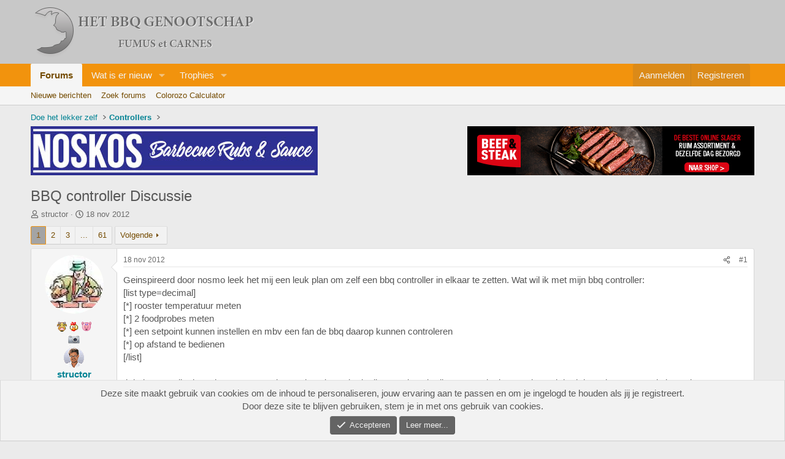

--- FILE ---
content_type: text/html; charset=utf-8
request_url: https://www.bbqgenootschap.nl/threads/bbq-controller-discussie.2554/
body_size: 33357
content:
<!DOCTYPE html>
<html id="XF" lang="nl-NL" dir="LTR"
	data-xf="2.3"
	data-app="public"
	
	
	data-template="thread_view"
	data-container-key="node-45"
	data-content-key="thread-2554"
	data-logged-in="false"
	data-cookie-prefix="xf_"
	data-csrf="1768859383,9b90fd7ce3f0eb69b3e8df43e489d797"
	class="has-no-js template-thread_view"
	 data-run-jobs="">
<head>
	
	
	

	<meta charset="utf-8" />
	<title>BBQ controller Discussie | Het BBQ Genootschap</title>
	<link rel="manifest" href="/webmanifest.php">

	<meta http-equiv="X-UA-Compatible" content="IE=Edge" />
	<meta name="viewport" content="width=device-width, initial-scale=1, viewport-fit=cover">

	
		<meta name="theme-color" content="#c8c8c8" />
	

	<meta name="apple-mobile-web-app-title" content="Het BBQ Genootschap">
	

	
		
		<meta name="description" content="Geinspireerd door nosmo leek het mij een leuk plan om zelf een bbq controller in elkaar te zetten. Wat wil ik met mijn bbq controller:
[list type=decimal]..." />
		<meta property="og:description" content="Geinspireerd door nosmo leek het mij een leuk plan om zelf een bbq controller in elkaar te zetten. Wat wil ik met mijn bbq controller:
[list type=decimal]
 rooster temperatuur meten
 2 foodprobes meten
 een setpoint kunnen instellen en mbv een fan de bbq daarop kunnen controleren
 op afstand te..." />
		<meta property="twitter:description" content="Geinspireerd door nosmo leek het mij een leuk plan om zelf een bbq controller in elkaar te zetten. Wat wil ik met mijn bbq controller:
[list type=decimal]
 rooster temperatuur meten
 2 foodprobes..." />
	
	
		<meta property="og:url" content="https://www.bbqgenootschap.nl/threads/bbq-controller-discussie.2554/" />
	
		<link rel="canonical" href="https://www.bbqgenootschap.nl/threads/bbq-controller-discussie.2554/" />
	
		<link rel="next" href="/threads/bbq-controller-discussie.2554/page-2" />
	
		
        <!-- App Indexing for Google Search -->
        <link href="android-app://com.quoord.tapatalkpro.activity/tapatalk/www.bbqgenootschap.nl/?ttfid=27482&location=topic&tid=2554&page=1&perpage=20&channel=google-indexing" rel="alternate" />
        <link href="ios-app://307880732/tapatalk/www.bbqgenootschap.nl/?ttfid=27482&location=topic&tid=2554&page=1&perpage=20&channel=google-indexing" rel="alternate" />
        
        <link href="https://www.bbqgenootschap.nl//mobiquo/smartbanner/manifest.json" rel="manifest">
        
        <meta name="apple-itunes-app" content="app-id=307880732, affiliate-data=at=10lR7C, app-argument=tapatalk://www.bbqgenootschap.nl/?ttfid=27482&location=topic&tid=2554&page=1&perpage=20" />
        
	

	
		
	
	
	<meta property="og:site_name" content="Het BBQ Genootschap" />


	
	
		
	
	
	<meta property="og:type" content="website" />


	
	
		
	
	
	
		<meta property="og:title" content="BBQ controller Discussie" />
		<meta property="twitter:title" content="BBQ controller Discussie" />
	


	
	
	
	

	
	
	
	

	<link rel="stylesheet" href="/css.php?css=public%3Anormalize.css%2Cpublic%3Afa.css%2Cpublic%3Acore.less%2Cpublic%3Aapp.less&amp;s=1&amp;l=4&amp;d=1766821409&amp;k=9aff1ca7704a0911bdb05c26c8f09d724639787c" />

	<link rel="stylesheet" href="/css.php?css=public%3Abb_code.less%2Cpublic%3Alightbox.less%2Cpublic%3Amessage.less%2Cpublic%3Anotices.less%2Cpublic%3Ashare_controls.less%2Cpublic%3Aextra.less&amp;s=1&amp;l=4&amp;d=1766821409&amp;k=8e9886fd02557de92acc2cbc1e4a249015923195" />


	
		<script src="/js/xf/preamble.min.js?_v=00aa15a8"></script>
	

	
	<script src="/js/vendor/vendor-compiled.js?_v=00aa15a8" defer></script>
	<script src="/js/xf/core-compiled.js?_v=00aa15a8" defer></script>

	<script>
	XF.samViewCountMethod = "view";
	XF.samServerTime = 1768859383;
	XF.samItem = ".samItem";
	XF.samCodeUnit = ".samCodeUnit";
	XF.samBannerUnit = ".samBannerUnit";
</script>


<script>
	window.addEventListener('DOMContentLoaded', () => {
		var bkp = document.querySelectorAll('div[data-ba]');
		if (bkp) {
			bkp.forEach(item => {
				var ad = item;
				if (ad.querySelector('ins.adsbygoogle').style.display == 'none') {
					 XF.ajax('GET', XF.canonicalizeUrl('index.php?sam-item/' + ad.dataset.ba + '/get-backup'), {}, data => {
						 if (data.backup) {
							 ad.html(data.backup);
						 }
					 }, { skipDefault: true, global: false});
				}
			});
		}
		const advHere = document.querySelectorAll('.samAdvertiseHereLink');
		if (advHere) {
			advHere.forEach(item => {
				var unit = item.parentNode;
				if (unit.classList.contains('samCustomSize')) {
					unit.style.marginBottom = 20;
				}
			});
		}
		const ff = document.querySelectorAll('div[data-position="footer_fixed"] > div[data-cv="true"]');
		if (ff) {
			ff.forEach(item => {
				XF.trigger(item, 'adView');
			});
		}
	});
</script>
	
	

		
			
		

		
	



	<script>
		XF.ready(() =>
		{
			XF.extendObject(true, XF.config, {
				// 
				userId: 0,
				enablePush: true,
				pushAppServerKey: 'BB3oBmV74shX2jvIO7hyZlFxF3D6JR5d9ZcAbF6kY+Ko3ahc6Vy0dPv9p88LxLi91HzY6nWPoTKoa2aqmihejLs=',
				url: {
					fullBase: 'https://www.bbqgenootschap.nl/',
					basePath: '/',
					css: '/css.php?css=__SENTINEL__&s=1&l=4&d=1766821409',
					js: '/js/__SENTINEL__?_v=00aa15a8',
					icon: '/data/local/icons/__VARIANT__.svg?v=1766821410#__NAME__',
					iconInline: '/styles/fa/__VARIANT__/__NAME__.svg?v=5.15.3',
					keepAlive: '/login/keep-alive'
				},
				cookie: {
					path: '/',
					domain: '',
					prefix: 'xf_',
					secure: true,
					consentMode: 'simple',
					consented: ["optional","_third_party"]
				},
				cacheKey: 'f3ed7234243583f554e27d349fe769c5',
				csrf: '1768859383,9b90fd7ce3f0eb69b3e8df43e489d797',
				js: {"\/js\/xf\/lightbox-compiled.js?_v=00aa15a8":true},
				fullJs: false,
				css: {"public:bb_code.less":true,"public:lightbox.less":true,"public:message.less":true,"public:notices.less":true,"public:share_controls.less":true,"public:extra.less":true},
				time: {
					now: 1768859383,
					today: 1768777200,
					todayDow: 1,
					tomorrow: 1768863600,
					yesterday: 1768690800,
					week: 1768258800,
					month: 1767222000,
					year: 1767222000
				},
				style: {
					light: '',
					dark: '',
					defaultColorScheme: 'light'
				},
				borderSizeFeature: '3px',
				fontAwesomeWeight: 'r',
				enableRtnProtect: true,
				
				enableFormSubmitSticky: true,
				imageOptimization: '0',
				imageOptimizationQuality: 0.85,
				uploadMaxFilesize: 8388608,
				uploadMaxWidth: 2048,
				uploadMaxHeight: 2048,
				allowedVideoExtensions: ["m4v","mov","mp4","mp4v","mpeg","mpg","ogv","webm"],
				allowedAudioExtensions: ["mp3","opus","ogg","wav"],
				shortcodeToEmoji: true,
				visitorCounts: {
					conversations_unread: '0',
					alerts_unviewed: '0',
					total_unread: '0',
					title_count: true,
					icon_indicator: true
				},
				jsMt: {"xf\/action.js":"e286a5cd","xf\/embed.js":"d70e77b3","xf\/form.js":"1c6ff004","xf\/structure.js":"e286a5cd","xf\/tooltip.js":"1c6ff004"},
				jsState: {},
				publicMetadataLogoUrl: '',
				publicPushBadgeUrl: 'https://www.bbqgenootschap.nl/styles/default/xenforo/bell.png'
			})

			XF.extendObject(XF.phrases, {
				// 
				date_x_at_time_y:     "{date} om {time}",
				day_x_at_time_y:      "{day} om {time}",
				yesterday_at_x:       "Gisteren om {time}",
				x_minutes_ago:        "{minutes} minuten geleden",
				one_minute_ago:       "1 minuut geleden",
				a_moment_ago:         "een moment geleden",
				today_at_x:           "Vandaag om {time}",
				in_a_moment:          "In een ogenblik",
				in_a_minute:          "Binnen een minuut",
				in_x_minutes:         "Over {minutes} minuten",
				later_today_at_x:     "Later vandaag om {time}",
				tomorrow_at_x:        "Morgen om {time}",
				short_date_x_minutes: "{minutes}m",
				short_date_x_hours:   "{hours}h",
				short_date_x_days:    "{days}d",

				day0: "zondag",
				day1: "maandag",
				day2: "dinsdag",
				day3: "woensdag",
				day4: "donderdag",
				day5: "vrijdag",
				day6: "zaterdag",

				dayShort0: "zo",
				dayShort1: "ma",
				dayShort2: "di",
				dayShort3: "wo",
				dayShort4: "do",
				dayShort5: "vr",
				dayShort6: "za",

				month0: "januari",
				month1: "februari",
				month2: "maart",
				month3: "april",
				month4: "mei",
				month5: "juni",
				month6: "juli",
				month7: "augustus",
				month8: "september",
				month9: "oktober",
				month10: "november",
				month11: "december",

				active_user_changed_reload_page: "De actieve gebruiker is veranderd. Laad de pagina opnieuw voor de nieuwste versie.",
				server_did_not_respond_in_time_try_again: "De server heeft niet tijdig gereageerd. Gelieve opnieuw te proberen.",
				oops_we_ran_into_some_problems: "Oeps! We zijn enkele problemen tegengekomen.",
				oops_we_ran_into_some_problems_more_details_console: "Oeps! We zijn enkele problemen tegengekomen. Probeer het later opnieuw. Meer foutdetails kunnen zich in de browserconsole bevinden.",
				file_too_large_to_upload: "Het bestand is te groot om te worden geüpload.",
				uploaded_file_is_too_large_for_server_to_process: "Het geüploade bestand is te groot om te verwerken voor de server.",
				files_being_uploaded_are_you_sure: "Bestanden worden nog steeds geüpload. Weet je zeker dat je dit formulier wilt verzenden?",
				attach: "Voeg bestand toe",
				rich_text_box: "Rich-tekstvak",
				close: "Sluit",
				link_copied_to_clipboard: "Koppeling naar klembord gekopieerd.",
				text_copied_to_clipboard: "Tekst naar klembord gekopieerd.",
				loading: "Laden...",
				you_have_exceeded_maximum_number_of_selectable_items: "Je hebt het maximum aantal selecteerbare items overschreden.",

				processing: "Verwerken",
				'processing...': "Verwerken...",

				showing_x_of_y_items: "Tonen van {count} van {total} items",
				showing_all_items: "Alle items getoond",
				no_items_to_display: "Geen items om weer te geven",

				number_button_up: "Omhoog",
				number_button_down: "Omlaag",

				push_enable_notification_title: "Pushmeldingen succesvol ingeschakeld op Het BBQ Genootschap",
				push_enable_notification_body: "Bedankt voor het aanzetten van pushmeldingen!",

				pull_down_to_refresh: "Trek omlaag om te vernieuwen",
				release_to_refresh: "Laat los om te vernieuwen",
				refreshing: "Vernieuwen..."
			})
		})
	</script>

	<script src="/js/xf/lightbox-compiled.js?_v=00aa15a8" defer></script>



	
		<link rel="icon" type="image/png" href="https://www.bbqgenootschap.nl/data/graphics/favicon-32x32.png" sizes="32x32" />
	

	
	<script async src="https://www.googletagmanager.com/gtag/js?id=UA-1960047-15"></script>
	<script>
		window.dataLayer = window.dataLayer || [];
		function gtag(){dataLayer.push(arguments);}
		gtag('js', new Date());
		gtag('config', 'UA-1960047-15', {
			// 
			
			
		});
	</script>


	

		
			
		

		
	


</head>
<body data-template="thread_view">

	

		
			
		

		
	


	

		
			
		

		
	


<div class="p-pageWrapper" id="top">

	

	<header class="p-header" id="header">
		<div class="p-header-inner">
			<div class="p-header-content">
				<div class="p-header-logo p-header-logo--image">
					<a href="/">
						

	

	
		
		

		
	

	

	<picture data-variations="{&quot;default&quot;:{&quot;1&quot;:&quot;\/data\/graphics\/bbqgenootschaplogo.png&quot;,&quot;2&quot;:null}}">
		
		
		

		

		<img src="/data/graphics/bbqgenootschaplogo.png"  width="" height="" alt="Het BBQ Genootschap"  />
	</picture>


					</a>
				</div>

				
	

		
			
		

		
	


			</div>
		</div>
	</header>

	
	

	
		<div class="p-navSticky p-navSticky--primary" data-xf-init="sticky-header">
			
		<nav class="p-nav">
			<div class="p-nav-inner">
				<button type="button" class="button button--plain p-nav-menuTrigger" data-xf-click="off-canvas" data-menu=".js-headerOffCanvasMenu" tabindex="0" aria-label="Menu"><span class="button-text">
					<i aria-hidden="true"></i>
				</span></button>

				<div class="p-nav-smallLogo">
					<a href="/">
						

	

	
		
		

		
	

	

	<picture data-variations="{&quot;default&quot;:{&quot;1&quot;:&quot;\/data\/graphics\/bbqgenootschaplogo.png&quot;,&quot;2&quot;:null}}">
		
		
		

		

		<img src="/data/graphics/bbqgenootschaplogo.png"  width="" height="" alt="Het BBQ Genootschap"  />
	</picture>


					</a>
				</div>

				<div class="p-nav-scroller hScroller" data-xf-init="h-scroller" data-auto-scroll=".p-navEl.is-selected">
					<div class="hScroller-scroll">
						<ul class="p-nav-list js-offCanvasNavSource">
							
								<li>
									
	<div class="p-navEl is-selected" data-has-children="true">
	

		
	
	<a href="/"
	class="p-navEl-link p-navEl-link--splitMenu "
	
	
	data-nav-id="forums">Forums</a>


		<a data-xf-key="1"
			data-xf-click="menu"
			data-menu-pos-ref="< .p-navEl"
			class="p-navEl-splitTrigger"
			role="button"
			tabindex="0"
			aria-label="Schakel uitgebreid"
			aria-expanded="false"
			aria-haspopup="true"></a>

		
	
		<div class="menu menu--structural" data-menu="menu" aria-hidden="true">
			<div class="menu-content">
				
					
	
	
	<a href="/whats-new/posts/"
	class="menu-linkRow u-indentDepth0 js-offCanvasCopy "
	
	
	data-nav-id="newPosts">Nieuwe berichten</a>

	

				
					
	
	
	<a href="/search/?type=post"
	class="menu-linkRow u-indentDepth0 js-offCanvasCopy "
	
	
	data-nav-id="searchForums">Zoek forums</a>

	

				
					
	
	
	<a href="/colorozo/"
	class="menu-linkRow u-indentDepth0 js-offCanvasCopy "
	
	
	data-nav-id="colorozoCalc">Colorozo Calculator</a>

	

				
			</div>
		</div>
	
	</div>

								</li>
							
								<li>
									
	<div class="p-navEl " data-has-children="true">
	

		
	
	<a href="/whats-new/"
	class="p-navEl-link p-navEl-link--splitMenu "
	
	
	data-nav-id="whatsNew">Wat is er nieuw</a>


		<a data-xf-key="2"
			data-xf-click="menu"
			data-menu-pos-ref="< .p-navEl"
			class="p-navEl-splitTrigger"
			role="button"
			tabindex="0"
			aria-label="Schakel uitgebreid"
			aria-expanded="false"
			aria-haspopup="true"></a>

		
	
		<div class="menu menu--structural" data-menu="menu" aria-hidden="true">
			<div class="menu-content">
				
					
	
	
	<a href="/featured/"
	class="menu-linkRow u-indentDepth0 js-offCanvasCopy "
	
	
	data-nav-id="featured">Featured content</a>

	

				
					
	
	
	<a href="/whats-new/posts/"
	class="menu-linkRow u-indentDepth0 js-offCanvasCopy "
	 rel="nofollow"
	
	data-nav-id="whatsNewPosts">Nieuwe berichten</a>

	

				
					
	
	
	<a href="/whats-new/profile-posts/"
	class="menu-linkRow u-indentDepth0 js-offCanvasCopy "
	 rel="nofollow"
	
	data-nav-id="whatsNewProfilePosts">Nieuwe profiel berichten</a>

	

				
					
	
	
	<a href="/whats-new/latest-activity"
	class="menu-linkRow u-indentDepth0 js-offCanvasCopy "
	 rel="nofollow"
	
	data-nav-id="latestActivity">Laatste bijdragen</a>

	

				
			</div>
		</div>
	
	</div>

								</li>
							
								<li>
									
	<div class="p-navEl " data-has-children="true">
	

		
	
	<a href="/trophies/"
	class="p-navEl-link p-navEl-link--splitMenu "
	
	
	data-nav-id="xfa_te">Trophies</a>


		<a data-xf-key="3"
			data-xf-click="menu"
			data-menu-pos-ref="< .p-navEl"
			class="p-navEl-splitTrigger"
			role="button"
			tabindex="0"
			aria-label="Schakel uitgebreid"
			aria-expanded="false"
			aria-haspopup="true"></a>

		
	
		<div class="menu menu--structural" data-menu="menu" aria-hidden="true">
			<div class="menu-content">
				
					
	
	
	<a href="/trophies/"
	class="menu-linkRow u-indentDepth0 js-offCanvasCopy "
	
	
	data-nav-id="xfa_te_leaderboard">Leaderboard</a>

	

				
			</div>
		</div>
	
	</div>

								</li>
							
						</ul>
					</div>
				</div>

				<div class="p-nav-opposite">
					<div class="p-navgroup p-account p-navgroup--guest">
						
							<a href="/login/" class="p-navgroup-link p-navgroup-link--textual p-navgroup-link--logIn"
								data-xf-click="overlay" data-follow-redirects="on">
								<span class="p-navgroup-linkText">Aanmelden</span>
							</a>
							
								<a href="/register/" class="p-navgroup-link p-navgroup-link--textual p-navgroup-link--register"
									data-xf-click="overlay" data-follow-redirects="on">
									<span class="p-navgroup-linkText">Registreren</span>
								</a>
							
						
					</div>

					<div class="p-navgroup p-discovery">
						<a href="/whats-new/"
							class="p-navgroup-link p-navgroup-link--iconic p-navgroup-link--whatsnew"
							aria-label="Wat is er nieuw"
							title="Wat is er nieuw">
							<i aria-hidden="true"></i>
							<span class="p-navgroup-linkText">Wat is er nieuw</span>
						</a>

						
					</div>
				</div>
			</div>
		</nav>
	
		</div>
		
		
			<div class="p-sectionLinks">
				<div class="p-sectionLinks-inner hScroller" data-xf-init="h-scroller">
					<div class="hScroller-scroll">
						<ul class="p-sectionLinks-list">
							
								<li>
									
	<div class="p-navEl " >
	

		
	
	<a href="/whats-new/posts/"
	class="p-navEl-link "
	
	data-xf-key="alt+1"
	data-nav-id="newPosts">Nieuwe berichten</a>


		

		
	
	</div>

								</li>
							
								<li>
									
	<div class="p-navEl " >
	

		
	
	<a href="/search/?type=post"
	class="p-navEl-link "
	
	data-xf-key="alt+2"
	data-nav-id="searchForums">Zoek forums</a>


		

		
	
	</div>

								</li>
							
								<li>
									
	<div class="p-navEl " >
	

		
	
	<a href="/colorozo/"
	class="p-navEl-link "
	
	data-xf-key="alt+3"
	data-nav-id="colorozoCalc">Colorozo Calculator</a>


		

		
	
	</div>

								</li>
							
						</ul>
					</div>
				</div>
			</div>
			
	
		

	<div class="offCanvasMenu offCanvasMenu--nav js-headerOffCanvasMenu" data-menu="menu" aria-hidden="true" data-ocm-builder="navigation">
		<div class="offCanvasMenu-backdrop" data-menu-close="true"></div>
		<div class="offCanvasMenu-content">
			<div class="offCanvasMenu-header">
				Menu
				<a class="offCanvasMenu-closer" data-menu-close="true" role="button" tabindex="0" aria-label="Sluit"></a>
			</div>
			
				<div class="p-offCanvasRegisterLink">
					<div class="offCanvasMenu-linkHolder">
						<a href="/login/" class="offCanvasMenu-link" data-xf-click="overlay" data-menu-close="true">
							Aanmelden
						</a>
					</div>
					<hr class="offCanvasMenu-separator" />
					
						<div class="offCanvasMenu-linkHolder">
							<a href="/register/" class="offCanvasMenu-link" data-xf-click="overlay" data-menu-close="true">
								Registreren
							</a>
						</div>
						<hr class="offCanvasMenu-separator" />
					
				</div>
			
			<div class="js-offCanvasNavTarget"></div>
			<div class="offCanvasMenu-installBanner js-installPromptContainer" style="display: none;" data-xf-init="install-prompt">
				<div class="offCanvasMenu-installBanner-header">Installeer de app</div>
				<button type="button" class="button js-installPromptButton"><span class="button-text">Installeren</span></button>
				<template class="js-installTemplateIOS">
					<div class="js-installTemplateContent">
						<div class="overlay-title">Hoe de app op iOS te installeren</div>
						<div class="block-body">
							<div class="block-row">
								<p>
									Bekijk de onderstaande video om te zien hoe je onze site als een web app op je startscherm installeert.
								</p>
								<p style="text-align: center">
									<video src="/styles/default/xenforo/add_to_home.mp4"
										width="280" height="480" autoplay loop muted playsinline></video>
								</p>
								<p>
									<small><strong>Opmerking:</strong> Deze functie is mogelijk niet beschikbaar in sommige browsers.</small>
								</p>
							</div>
						</div>
					</div>
				</template>
			</div>
		</div>
	</div>

	<div class="p-body">
		<div class="p-body-inner">
			<!--XF:EXTRA_OUTPUT-->


			

			

			
	

		
			
		

		
	


			
	
		<ul class="p-breadcrumbs "
			itemscope itemtype="https://schema.org/BreadcrumbList">
			
				

				
				

				

				
				
					
					
	<li itemprop="itemListElement" itemscope itemtype="https://schema.org/ListItem">
		<a href="/#doe-het-lekker-zelf.54" itemprop="item">
			<span itemprop="name">Doe het lekker zelf</span>
		</a>
		<meta itemprop="position" content="1" />
	</li>

				
					
					
	<li itemprop="itemListElement" itemscope itemtype="https://schema.org/ListItem">
		<a href="/forums/controllers.45/" itemprop="item">
			<span itemprop="name">Controllers</span>
		</a>
		<meta itemprop="position" content="2" />
	</li>

				
			
		</ul>
	

			
	

		
			
		

		
	



	
	<div style="clear: both;">
		<div style="float: left; margin-bottom: 12px;">	
			<a href="https://www.noskos.nl/" target="blank" rel="nofollow">
			<img src="https://www.bbqgenootschap.nl/data/sponsors/noskos_genootschapbanner.jpg">
			</a>
		</div>
		<div style="float: right; margin-bottom: 12px;">
			<a href="https://beefensteak.nl" target="_blank" rel="nofollow">
				<img src="https://www.bbqgenootschap.nl/data/sponsors/banner_bbqgenootschap_bs.jpg" border="0" alt="Beef en Steak">
			</a>
		</div>	
	</div>



			
	<noscript class="js-jsWarning"><div class="blockMessage blockMessage--important blockMessage--iconic u-noJsOnly">JavaScript is uitgeschakeld. Schakel JavaScript in jouw browser in voordat je doorgaat voor een betere ervaring.</div></noscript>

			
	<div class="blockMessage blockMessage--important blockMessage--iconic js-browserWarning" style="display: none">Je gebruikt een verouderde webbrowser. Het kan mogelijk deze of andere websites niet correct weergeven.<br />Het is raadzaam om je webbrowser te upgraden of een browser zoals <a href="https://www.microsoft.com/edge/" target="_blank" rel="noopener">Microsoft Edge</a> of <a href="https://www.google.com/chrome/" target="_blank" rel="noopener">Google Chrome</a> te gebruiken.</div>


			
				<div class="p-body-header">
					
						
							<div class="p-title ">
								
									
										<h1 class="p-title-value">BBQ controller Discussie</h1>
									
									
								
							</div>
						

						
							<div class="p-description">
	<ul class="listInline listInline--bullet">
		<li>
			<i class="fa--xf far fa-user "><svg xmlns="http://www.w3.org/2000/svg" role="img" ><title>Onderwerp starter</title><use href="/data/local/icons/regular.svg?v=1766821410#user"></use></svg></i>
			<span class="u-srOnly">Onderwerp starter</span>

			<a href="/members/structor.439/" class="username  u-concealed" dir="auto" data-user-id="439" data-xf-init="member-tooltip">structor</a>
		</li>
		<li>
			<i class="fa--xf far fa-clock "><svg xmlns="http://www.w3.org/2000/svg" role="img" ><title>Startdatum</title><use href="/data/local/icons/regular.svg?v=1766821410#clock"></use></svg></i>
			<span class="u-srOnly">Startdatum</span>

			<a href="/threads/bbq-controller-discussie.2554/" class="u-concealed"><time  class="u-dt" dir="auto" datetime="2012-11-18T11:58:03+0100" data-timestamp="1353236283" data-date="18 nov 2012" data-time="11:58" data-short="nov &#039;12" title="18 nov 2012 om 11:58">18 nov 2012</time></a>
		</li>
		
		
	</ul>
</div>
						
					
				</div>
			

			<div class="p-body-main  ">
				
				<div class="p-body-contentCol"></div>
				

				

				<div class="p-body-content">
					
	

		
			
		

		
	


					<div class="p-body-pageContent">











	
	
	
		
	
	
	


	
	
	
		
	
	
	


	
	
		
	
	
	


	
	



	












	

	
		
	








	

		
			
		

		
	











	

		
			
		

		
	



	

		
			
		

		
	



<div class="block block--messages" data-xf-init="" data-type="post" data-href="/inline-mod/" data-search-target="*">

	<span class="u-anchorTarget" id="posts"></span>

	
		
	

	

	<div class="block-outer"><div class="block-outer-main"><nav class="pageNavWrapper pageNavWrapper--mixed ">



<div class="pageNav  pageNav--skipEnd">
	

	<ul class="pageNav-main">
		

	
		<li class="pageNav-page pageNav-page--current "><a href="/threads/bbq-controller-discussie.2554/">1</a></li>
	


		

		
			

	
		<li class="pageNav-page pageNav-page--later"><a href="/threads/bbq-controller-discussie.2554/page-2">2</a></li>
	

		
			

	
		<li class="pageNav-page pageNav-page--later"><a href="/threads/bbq-controller-discussie.2554/page-3">3</a></li>
	

		

		
			
				<li class="pageNav-page pageNav-page--skip pageNav-page--skipEnd">
					<a data-xf-init="tooltip" title="Ga naar pagina"
						data-xf-click="menu"
						role="button" tabindex="0" aria-expanded="false" aria-haspopup="true">...</a>
					

	<div class="menu menu--pageJump" data-menu="menu" aria-hidden="true">
		<div class="menu-content">
			<h4 class="menu-header">Ga naar pagina</h4>
			<div class="menu-row" data-xf-init="page-jump" data-page-url="/threads/bbq-controller-discussie.2554/page-%page%">
				<div class="inputGroup inputGroup--numbers">
					<div class="inputGroup inputGroup--numbers inputNumber" data-xf-init="number-box"><input type="number" pattern="\d*" class="input input--number js-numberBoxTextInput input input--numberNarrow js-pageJumpPage" value="4"  min="1" max="61" step="1" required="required" data-menu-autofocus="true" /></div>
					<span class="inputGroup-text"><button type="button" class="button js-pageJumpGo"><span class="button-text">Ga</span></button></span>
				</div>
			</div>
		</div>
	</div>

				</li>
			
		

		

	
		<li class="pageNav-page "><a href="/threads/bbq-controller-discussie.2554/page-61">61</a></li>
	

	</ul>

	
		<a href="/threads/bbq-controller-discussie.2554/page-2" class="pageNav-jump pageNav-jump--next">Volgende</a>
	
</div>

<div class="pageNavSimple">
	

	<a class="pageNavSimple-el pageNavSimple-el--current"
		data-xf-init="tooltip" title="Ga naar pagina"
		data-xf-click="menu" role="button" tabindex="0" aria-expanded="false" aria-haspopup="true">
		1 van 61
	</a>
	

	<div class="menu menu--pageJump" data-menu="menu" aria-hidden="true">
		<div class="menu-content">
			<h4 class="menu-header">Ga naar pagina</h4>
			<div class="menu-row" data-xf-init="page-jump" data-page-url="/threads/bbq-controller-discussie.2554/page-%page%">
				<div class="inputGroup inputGroup--numbers">
					<div class="inputGroup inputGroup--numbers inputNumber" data-xf-init="number-box"><input type="number" pattern="\d*" class="input input--number js-numberBoxTextInput input input--numberNarrow js-pageJumpPage" value="1"  min="1" max="61" step="1" required="required" data-menu-autofocus="true" /></div>
					<span class="inputGroup-text"><button type="button" class="button js-pageJumpGo"><span class="button-text">Ga</span></button></span>
				</div>
			</div>
		</div>
	</div>


	
		<a href="/threads/bbq-controller-discussie.2554/page-2" class="pageNavSimple-el pageNavSimple-el--next">
			Volgende <i aria-hidden="true"></i>
		</a>
		<a href="/threads/bbq-controller-discussie.2554/page-61"
			class="pageNavSimple-el pageNavSimple-el--last"
			data-xf-init="tooltip" title="Laatste">
			<i aria-hidden="true"></i> <span class="u-srOnly">Laatste</span>
		</a>
	
</div>

</nav>



</div></div>

	

	
		
	<div class="block-outer js-threadStatusField"></div>

	

	<div class="block-container lbContainer"
		data-xf-init="lightbox select-to-quote"
		data-message-selector=".js-post"
		data-lb-id="thread-2554"
		data-lb-universal="0">

		<div class="block-body js-replyNewMessageContainer">
			
				


	

		
			
		

		
	



					

					
						

	
	

	

	
	<article class="message message--post js-post js-inlineModContainer  "
		data-author="structor"
		data-content="post-39612"
		id="js-post-39612"
		>

		

		<span class="u-anchorTarget" id="post-39612"></span>

		
			<div class="message-inner">
				
					<div class="message-cell message-cell--user">
						

	<section class="message-user"
		
		
		>

		

		

		<div class="message-avatar ">
			<div class="message-avatar-wrapper">
				<a href="/members/structor.439/" class="avatar avatar--m" data-user-id="439" data-xf-init="member-tooltip">
			<img src="/data/avatars/m/0/439.jpg?1586890295"  alt="structor" class="avatar-u439-m" width="96" height="96" loading="lazy" /> 
		</a>
				
			</div>
		</div>
		<div class="message-userDetails">
			
	
		<div class="userTrophiesIcons">
			
			
				<div class="userTrophiesIconsRow">
					
						
							<div class="trophyIcon trophy_10" data-xf-init="tooltip" title="Brisket - 14 apr 2020">
								
									&nbsp;
								
							</div>
						
					
						
							<div class="trophyIcon trophy_12" data-xf-init="tooltip" title="Beer Can Chicken - 14 apr 2020">
								
									&nbsp;
								
							</div>
						
					
						
							<div class="trophyIcon trophy_15" data-xf-init="tooltip" title="Pulled Pork - 14 apr 2020">
								
									&nbsp;
								
							</div>
						
					
				</div>
			
				<div class="userTrophiesIconsRow">
					
						
							<div class="trophyIcon trophy_11" data-xf-init="tooltip" title="Fotowedstrijd winnaar - 14 apr 2020">
								
									&nbsp;
								
							</div>
						
					
				</div>
			
				<div class="userTrophiesIconsRow">
					
						
							<div class="trophyIcon trophy_16" data-xf-init="tooltip" title="Steven & Me Zilver - 14 apr 2020">
								
									&nbsp;
								
							</div>
						
					
				</div>
			
			
		</div>
	


			<h4 class="message-name"><a href="/members/structor.439/" class="username " dir="auto" data-user-id="439" data-xf-init="member-tooltip">structor</a></h4>
			

			<h5 class="userTitle message-userTitle" dir="auto">BBQ Junkie</h5>
			
			
			
		</div>
		
			
			
				<div class="message-userExtras">
				
					
					
						<dl class="pairs pairs--justified">
							<dt>Berichten</dt>
							<dd>6.637</dd>
						</dl>
					
					
					
					
					
					
					
					
				
				</div>
			
		
		<span class="message-userArrow"></span>
	
		
		
	</section>

					</div>
				

				
					<div class="message-cell message-cell--main">
					
						<div class="message-main js-quickEditTarget">

							
								

	

	<header class="message-attribution message-attribution--split">
		<ul class="message-attribution-main listInline ">
			
			
			<li class="u-concealed">
				<a href="/threads/bbq-controller-discussie.2554/post-39612" rel="nofollow" >
					<time  class="u-dt" dir="auto" datetime="2012-11-18T11:58:03+0100" data-timestamp="1353236283" data-date="18 nov 2012" data-time="11:58" data-short="nov &#039;12" title="18 nov 2012 om 11:58">18 nov 2012</time>
				</a>
			</li>
			
		</ul>

		<ul class="message-attribution-opposite message-attribution-opposite--list ">
			
			<li>
				<a href="/threads/bbq-controller-discussie.2554/post-39612"
					class="message-attribution-gadget"
					data-xf-init="share-tooltip"
					data-href="/posts/39612/share"
					aria-label="Deel"
					rel="nofollow">
					<i class="fa--xf far fa-share-alt "><svg xmlns="http://www.w3.org/2000/svg" role="img" aria-hidden="true" ><use href="/data/local/icons/regular.svg?v=1766821410#share-alt"></use></svg></i>
				</a>
			</li>
			
				<li class="u-hidden js-embedCopy">
					
	<a href="javascript:"
		data-xf-init="copy-to-clipboard"
		data-copy-text="&lt;div class=&quot;js-xf-embed&quot; data-url=&quot;https://www.bbqgenootschap.nl&quot; data-content=&quot;post-39612&quot;&gt;&lt;/div&gt;&lt;script defer src=&quot;https://www.bbqgenootschap.nl/js/xf/external_embed.js?_v=00aa15a8&quot;&gt;&lt;/script&gt;"
		data-success="Embed code HTML copied to clipboard."
		class="">
		<i class="fa--xf far fa-code "><svg xmlns="http://www.w3.org/2000/svg" role="img" aria-hidden="true" ><use href="/data/local/icons/regular.svg?v=1766821410#code"></use></svg></i>
	</a>

				</li>
			
			
			
				<li>
					<a href="/threads/bbq-controller-discussie.2554/post-39612" rel="nofollow">
						#1
					</a>
				</li>
			
		</ul>
	</header>

							

							<div class="message-content js-messageContent">
							

								
									
	
	
	

								

								
									
	

	<div class="message-userContent lbContainer js-lbContainer "
		data-lb-id="post-39612"
		data-lb-caption-desc="structor &middot; 18 nov 2012 om 11:58">

		
			

	
		
	

		

		<article class="message-body js-selectToQuote">
			
				
			

			<div >
				
					
	

		
			
		

		
	

<div class="bbWrapper">Geinspireerd door nosmo leek het mij een leuk plan om zelf een bbq controller in elkaar te zetten. Wat wil ik met mijn bbq controller:<br />
[list type=decimal]<br />
[*] rooster temperatuur meten<br />
[*] 2 foodprobes meten<br />
[*] een setpoint kunnen instellen en mbv een fan de bbq daarop kunnen controleren<br />
[*] op afstand te bedienen <br />
[/list]<br />
<br />
Ik heb voor mijn domotica systeem ooit eens het plan gehad mijn energieverbruik te meten in de meterkast. Ik had daar alvast een setje jeenodes voor besteld. Dit plan is door &quot;gronings&quot; tijdsgebrek er nooit van gekomen. Echter had ik al een mooie basis.<br />
<br />
Het plan is dus om dit systeem in twee delen op te splitsen. Het primaire deel (<b>bbq controller</b>) zal het daadwerkelijke temperatuur meten en temperatuur regelen gaan doen. Het secundaire (<b>master node</b>) deel gaat de connectie met de buitenwereld verzorgen via een webservice interface. <br />
Een tijdje geleden had ik al wat software geschreven en delen van het net geplukt. Het daadwerkelijke project liet echter nog wat op zich wachten, doordat metname de temperatuur probes ET-372&#039;s nogal op zich lieten wachten. Maar nu heb ik de primaire onderdelen in huis en kan er daadwerkelijk spul aan elkaar geplakt worden.<br />
<br />
De masternode is redelijk op weg en al redelijk netjes in een behuizing gezet. <br />
<br />
<script class="js-extraPhrases" type="application/json">
			{
				"lightbox_close": "Sluiten",
				"lightbox_next": "Volgende",
				"lightbox_previous": "Vorige",
				"lightbox_error": "De gevraagde inhoud kan niet worden geladen. Probeer het later opnieuw.",
				"lightbox_start_slideshow": "Begin diavoorstelling",
				"lightbox_stop_slideshow": "Stop diavoorstelling",
				"lightbox_full_screen": "Volledig scherm",
				"lightbox_thumbnails": "Miniaturen",
				"lightbox_download": "Downloaden",
				"lightbox_share": "Delen",
				"lightbox_zoom": "Vergroten",
				"lightbox_new_window": "Nieuw venster",
				"lightbox_toggle_sidebar": "Schakel sidebar in/uit"
			}
			</script>
		
		
	


	<div class="bbImageWrapper  js-lbImage" title="20121118_105428.jpg"
		data-src="https://lh6.googleusercontent.com/-sXr8Alc1dUk/UKiznvmHBfI/AAAAAAAAAoI/EvxPcYTvpYo/s1225/20121118_105428.jpg" data-lb-sidebar-href="" data-lb-caption-extra-html="" data-single-image="1">
		<img src="https://lh6.googleusercontent.com/-sXr8Alc1dUk/UKiznvmHBfI/AAAAAAAAAoI/EvxPcYTvpYo/s1225/20121118_105428.jpg"
			data-url="https://lh6.googleusercontent.com/-sXr8Alc1dUk/UKiznvmHBfI/AAAAAAAAAoI/EvxPcYTvpYo/s1225/20121118_105428.jpg"
			class="bbImage"
			data-zoom-target="1"
			style=""
			alt="20121118_105428.jpg"
			title=""
			width="" height="" loading="lazy" />
	</div><br />
<br />
Wat je hier ziet is boven in een jeenode, dit is feitelijk de mini-computer. Hierop zit ook radioverbinding waarover je berichten kan sturen / ontvangen (rechts op de foto, het rood draadje is de antenne). Daaronder zit een printplaat waarmee je eigenlijk niks doet behalve de spullen netjes in het kastje zetten. En het liggende printplaatje is de netwerk kaart. Hiermee kan je met een gewone computer berichten van en naar deze masternode sturen.<br />
<br />
Dan nu het item waar het eigenlijk om gaat de bbq controller. Deze is beduidend minder af <img src="https://cdn.jsdelivr.net/joypixels/assets/8.0/png/unicode/64/1f642.png" class="smilie smilie--emoji" loading="lazy" width="64" height="64" alt=":)" title="Smile    :)"  data-smilie="1"data-shortname=":)" />, maar wel functioneel.<br />
<br />
<div class="bbImageWrapper  js-lbImage" title="20121118_105526.jpg"
		data-src="https://lh5.googleusercontent.com/-FLz36k4eTTU/UKizoMci9eI/AAAAAAAAAoM/SUYVjFs9zLc/s1225/20121118_105526.jpg" data-lb-sidebar-href="" data-lb-caption-extra-html="" data-single-image="1">
		<img src="https://lh5.googleusercontent.com/-FLz36k4eTTU/UKizoMci9eI/AAAAAAAAAoM/SUYVjFs9zLc/s1225/20121118_105526.jpg"
			data-url="https://lh5.googleusercontent.com/-FLz36k4eTTU/UKizoMci9eI/AAAAAAAAAoM/SUYVjFs9zLc/s1225/20121118_105526.jpg"
			class="bbImage"
			data-zoom-target="1"
			style=""
			alt="20121118_105526.jpg"
			title=""
			width="" height="" loading="lazy" />
	</div><br />
<br />
Rechts op de foto zie je een testbordje waarop zo&#039;n zelfde jeenode ligt. Op dit moment hangt er via een enorme freubel constructie een ET-372 meetprobe aanvast. Op de jeenode zit nu een rood printplaatje waar je via usb nieuwe software in de jeenode kan plaatsen en mee kan kijken wat de bbqcontroller in wording aan het doen is. Op dit moment draait het temperatuur meten al redelijk goed. Op de foto zie je links onderin nog een ikea fantast liggen waar ik de temperatuur waarden mee vergelijk. Tussen de 11 graden en de 100 graden blijven de ikea fantast en mijn meetwaarden binnen 1 a anderhalve graad bij elkaar. <br />
<br />
Op dit moment kan ik via de masternode alle configuratie voor de bbqcontroller instellen (eik waarden voor de 3 temperatuur probes, setpoint, PID waarden, alarm waardes) en worden de temperatuur waarden periodiek via de masternode naar een testprogramma naar mijn laptop verzonden.<br />
<br />
Volgende stappen gaan zijn een tussen printje voor de bbqcontroller te maken, zodat deze ook in een net kastje te plaatsen is. Hierop moet wat elektronica gesoldeerd worden, zodat de meetprobes netjes uitgelezen kunnen worden. Daarnaast moet de aansturing van de ventilator hierop geplaatst worden. Voor de temperatuur probes en de ventilator moeten nog nette input jacks gekocht worden, ik dacht dat op de ET-372&#039;s reguliere audio jacks zaten die ik nog wel had liggen. Maar natuurlijk zijn het natuurlijk net anderen <img src="https://cdn.jsdelivr.net/joypixels/assets/8.0/png/unicode/64/1f600.png" class="smilie smilie--emoji" loading="lazy" width="64" height="64" alt=":D" title="Big grin    :D"  data-smilie="8"data-shortname=":D" />.<br />
<br />
Ik moet nog een constructie voor de ventilator maken, zodat deze aan de bbq te bevestigen is. Ik had mijn vrouw gevraagd een rvs voeder bakje mee te nemen als basis hiervoor, echter degene waar ze mee thuis kwam was een factor 3 te groot ;D. <br />
<br />
Daarnaast moet ik nog wat software schrijven zodat deze bbqcontroller (of eigenlijk de masternode) te integreren is in mijn domotica systeem (andere hobby van me). Hiermee ga ik straks de boel netjes aansturen en kunnen meteen nette grafiekjes van de verschillende temperaturen getekend worden. Een andere reden om dit vanuit mijn domotica systeem aan te sturen, is dat ik hiermee ook gelijk een aantal andere zaken geregeld heb (mailtjes sturen als het eten klaar is b.v., of &#039;s nachts de lichten aanzetten als de temperatuur in elkaar dondert).<br />
<br />
Al met al is dit project nog lang niet af, maar het begin is er.<br />
<br />
<br />
<br /></div>

	

		
			
		

		
	

				
			</div>

			<div class="js-selectToQuoteEnd">&nbsp;</div>
			
				
			
		</article>

		
			

	
		
	

		

		
	</div>

								

								
									
	

	

								

								
									
	

		
			
		

		
	


	
		
			<aside class="message-signature">
			
				<div class="bbWrapper">Primo XL, OTG 57, WGA, WSM 47, UDS, <a href="http://www.bbqgenootschap.nl/forum/index.php?topic=2554.0" class="link link--internal">diy controller</a>, lime thermapen<br />
<a href="http://controller.bbqgenootschap.nl/Social/Pitmaster/structor" target="_blank" class="link link--external" rel="nofollow ugc noopener">Bbqcount 2018: <span style="color: red">[bbqcount]1[/bbqcount]</span></a><br />
S&amp;M count: <span style="color: red">[stevencount]1[/stevencount]</span></div>
			
			</aside>
		
	


	

		
			
		

		
	

								

							
							</div>

							
								
	

	<footer class="message-footer">
		

		




			<div class="reactionsBar js-reactionsList ">
			
		</div>


		<div class="js-historyTarget message-historyTarget toggleTarget" data-href="trigger-href"></div>
	</footer>

							
						</div>

					
					</div>
				
			</div>
		
	</article>

	
	

					

					

				

	

		
			
		

		
	




	

		
			
		

		
	



					

					
						

	
	

	

	
	<article class="message message--post js-post js-inlineModContainer  "
		data-author="Mike v R"
		data-content="post-39613"
		id="js-post-39613"
		itemscope itemtype="https://schema.org/Comment" itemid="https://www.bbqgenootschap.nl/posts/39613/">

		
			<meta itemprop="parentItem" itemscope itemid="https://www.bbqgenootschap.nl/threads/bbq-controller-discussie.2554/" />
			<meta itemprop="name" content="Bericht #2" />
		

		<span class="u-anchorTarget" id="post-39613"></span>

		
			<div class="message-inner">
				
					<div class="message-cell message-cell--user">
						

	<section class="message-user"
		itemprop="author"
		itemscope itemtype="https://schema.org/Person"
		itemid="https://www.bbqgenootschap.nl/members/mike-v-r.38/">

		
			<meta itemprop="url" content="https://www.bbqgenootschap.nl/members/mike-v-r.38/" />
		

		

		<div class="message-avatar ">
			<div class="message-avatar-wrapper">
				<a href="/members/mike-v-r.38/" class="avatar avatar--m avatar--default avatar--default--dynamic" data-user-id="38" data-xf-init="member-tooltip" style="background-color: #5cd6d6; color: #1a6666">
			<span class="avatar-u38-m" role="img" aria-label="Mike v R">M</span> 
		</a>
				
			</div>
		</div>
		<div class="message-userDetails">
			
	
		<div class="userTrophiesIcons">
			
			
				<div class="userTrophiesIconsRow">
					
						
							<div class="trophyIcon trophy_10" data-xf-init="tooltip" title="Brisket - 14 apr 2020">
								
									&nbsp;
								
							</div>
						
					
						
							<div class="trophyIcon trophy_12" data-xf-init="tooltip" title="Beer Can Chicken - 14 apr 2020">
								
									&nbsp;
								
							</div>
						
					
						
							<div class="trophyIcon trophy_15" data-xf-init="tooltip" title="Pulled Pork - 14 apr 2020">
								
									&nbsp;
								
							</div>
						
					
				</div>
			
				<div class="userTrophiesIconsRow">
					
						
							<div class="trophyIcon trophy_11" data-xf-init="tooltip" title="Fotowedstrijd winnaar - 14 apr 2020">
								
									&nbsp;
								
							</div>
						
					
				</div>
			
			
		</div>
	


			<h4 class="message-name"><a href="/members/mike-v-r.38/" class="username " dir="auto" data-user-id="38" data-xf-init="member-tooltip"><span itemprop="name">Mike v R</span></a></h4>
			

			<h5 class="userTitle message-userTitle" dir="auto" itemprop="jobTitle">Forum Meubilair</h5>
			
			
			
		</div>
		
			
			
				<div class="message-userExtras">
				
					
					
						<dl class="pairs pairs--justified">
							<dt>Berichten</dt>
							<dd>10.387</dd>
						</dl>
					
					
					
					
					
					
					
					
				
				</div>
			
		
		<span class="message-userArrow"></span>
	
		
		
	</section>

					</div>
				

				
					<div class="message-cell message-cell--main">
					
						<div class="message-main js-quickEditTarget">

							
								

	

	<header class="message-attribution message-attribution--split">
		<ul class="message-attribution-main listInline ">
			
			
			<li class="u-concealed">
				<a href="/threads/bbq-controller-discussie.2554/post-39613" rel="nofollow" itemprop="url">
					<time  class="u-dt" dir="auto" datetime="2012-11-18T12:02:21+0100" data-timestamp="1353236541" data-date="18 nov 2012" data-time="12:02" data-short="nov &#039;12" title="18 nov 2012 om 12:02" itemprop="datePublished">18 nov 2012</time>
				</a>
			</li>
			
		</ul>

		<ul class="message-attribution-opposite message-attribution-opposite--list ">
			
			<li>
				<a href="/threads/bbq-controller-discussie.2554/post-39613"
					class="message-attribution-gadget"
					data-xf-init="share-tooltip"
					data-href="/posts/39613/share"
					aria-label="Deel"
					rel="nofollow">
					<i class="fa--xf far fa-share-alt "><svg xmlns="http://www.w3.org/2000/svg" role="img" aria-hidden="true" ><use href="/data/local/icons/regular.svg?v=1766821410#share-alt"></use></svg></i>
				</a>
			</li>
			
				<li class="u-hidden js-embedCopy">
					
	<a href="javascript:"
		data-xf-init="copy-to-clipboard"
		data-copy-text="&lt;div class=&quot;js-xf-embed&quot; data-url=&quot;https://www.bbqgenootschap.nl&quot; data-content=&quot;post-39613&quot;&gt;&lt;/div&gt;&lt;script defer src=&quot;https://www.bbqgenootschap.nl/js/xf/external_embed.js?_v=00aa15a8&quot;&gt;&lt;/script&gt;"
		data-success="Embed code HTML copied to clipboard."
		class="">
		<i class="fa--xf far fa-code "><svg xmlns="http://www.w3.org/2000/svg" role="img" aria-hidden="true" ><use href="/data/local/icons/regular.svg?v=1766821410#code"></use></svg></i>
	</a>

				</li>
			
			
			
				<li>
					<a href="/threads/bbq-controller-discussie.2554/post-39613" rel="nofollow">
						#2
					</a>
				</li>
			
		</ul>
	</header>

							

							<div class="message-content js-messageContent">
							

								
									
	
	
	

								

								
									
	

	<div class="message-userContent lbContainer js-lbContainer "
		data-lb-id="post-39613"
		data-lb-caption-desc="Mike v R &middot; 18 nov 2012 om 12:02">

		

		<article class="message-body js-selectToQuote">
			
				
			

			<div itemprop="text">
				
					
	

		
			
		

		
	

<div class="bbWrapper">Lekker bezig.<br />
Voor mij is het allemaal acacadabra.<br />
<br />
Ik ga je volgen.</div>

	

		
			
		

		
	

				
			</div>

			<div class="js-selectToQuoteEnd">&nbsp;</div>
			
				
			
		</article>

		

		
	</div>

								

								
									
	

	

								

								
									
	

		
			
		

		
	


	
		
			<aside class="message-signature">
			
				<div class="bbWrapper">*Primo Oval XL*WSM 47cm *WGA *DBS Smokers *DO 6qt * Maverick ET 732 *CSG *DigiQ II <br />
Mede eigenaar van <a href="http://www.dutchbrossmokers.nl/" target="_blank" class="link link--external" rel="nofollow ugc noopener">DutchBros.Smokers</a></div>
			
			</aside>
		
	


	

		
			
		

		
	

								

							
							</div>

							
								
	

	<footer class="message-footer">
		
			<div class="message-microdata" itemprop="interactionStatistic" itemtype="https://schema.org/InteractionCounter" itemscope>
				<meta itemprop="userInteractionCount" content="0" />
				<meta itemprop="interactionType" content="https://schema.org/LikeAction" />
			</div>
		

		




			<div class="reactionsBar js-reactionsList ">
			
		</div>


		<div class="js-historyTarget message-historyTarget toggleTarget" data-href="trigger-href"></div>
	</footer>

							
						</div>

					
					</div>
				
			</div>
		
	</article>

	
	

					

					

				

	

		
			
		

		
	




	

		
			
		

		
	



					

					
						

	
	

	

	
	<article class="message message--post js-post js-inlineModContainer  "
		data-author="Bert"
		data-content="post-39630"
		id="js-post-39630"
		itemscope itemtype="https://schema.org/Comment" itemid="https://www.bbqgenootschap.nl/posts/39630/">

		
			<meta itemprop="parentItem" itemscope itemid="https://www.bbqgenootschap.nl/threads/bbq-controller-discussie.2554/" />
			<meta itemprop="name" content="Bericht #3" />
		

		<span class="u-anchorTarget" id="post-39630"></span>

		
			<div class="message-inner">
				
					<div class="message-cell message-cell--user">
						

	<section class="message-user"
		itemprop="author"
		itemscope itemtype="https://schema.org/Person"
		itemid="https://www.bbqgenootschap.nl/members/bert.99/">

		
			<meta itemprop="url" content="https://www.bbqgenootschap.nl/members/bert.99/" />
		

		

		<div class="message-avatar ">
			<div class="message-avatar-wrapper">
				<a href="/members/bert.99/" class="avatar avatar--m avatar--default avatar--default--dynamic" data-user-id="99" data-xf-init="member-tooltip" style="background-color: #d4c4c4; color: #846262">
			<span class="avatar-u99-m" role="img" aria-label="Bert">B</span> 
		</a>
				
			</div>
		</div>
		<div class="message-userDetails">
			
	
		<div class="userTrophiesIcons">
			
			
				<div class="userTrophiesIconsRow">
					
						
							<div class="trophyIcon trophy_10" data-xf-init="tooltip" title="Brisket - 14 apr 2020">
								
									&nbsp;
								
							</div>
						
					
						
							<div class="trophyIcon trophy_12" data-xf-init="tooltip" title="Beer Can Chicken - 14 apr 2020">
								
									&nbsp;
								
							</div>
						
					
						
							<div class="trophyIcon trophy_15" data-xf-init="tooltip" title="Pulled Pork - 14 apr 2020">
								
									&nbsp;
								
							</div>
						
					
				</div>
			
				<div class="userTrophiesIconsRow">
					
						
							<div class="trophyIcon trophy_11" data-xf-init="tooltip" title="Fotowedstrijd winnaar - 14 apr 2020">
								
									&nbsp;
								
							</div>
						
					
				</div>
			
			
		</div>
	


			<h4 class="message-name"><a href="/members/bert.99/" class="username " dir="auto" data-user-id="99" data-xf-init="member-tooltip"><span itemprop="name">Bert</span></a></h4>
			

			<h5 class="userTitle message-userTitle" dir="auto" itemprop="jobTitle">Gerijpt</h5>
			
			
			
		</div>
		
			
			
				<div class="message-userExtras">
				
					
					
						<dl class="pairs pairs--justified">
							<dt>Berichten</dt>
							<dd>2.580</dd>
						</dl>
					
					
					
					
					
					
					
					
				
				</div>
			
		
		<span class="message-userArrow"></span>
	
		
		
	</section>

					</div>
				

				
					<div class="message-cell message-cell--main">
					
						<div class="message-main js-quickEditTarget">

							
								

	

	<header class="message-attribution message-attribution--split">
		<ul class="message-attribution-main listInline ">
			
			
			<li class="u-concealed">
				<a href="/threads/bbq-controller-discussie.2554/post-39630" rel="nofollow" itemprop="url">
					<time  class="u-dt" dir="auto" datetime="2012-11-18T13:37:15+0100" data-timestamp="1353242235" data-date="18 nov 2012" data-time="13:37" data-short="nov &#039;12" title="18 nov 2012 om 13:37" itemprop="datePublished">18 nov 2012</time>
				</a>
			</li>
			
		</ul>

		<ul class="message-attribution-opposite message-attribution-opposite--list ">
			
			<li>
				<a href="/threads/bbq-controller-discussie.2554/post-39630"
					class="message-attribution-gadget"
					data-xf-init="share-tooltip"
					data-href="/posts/39630/share"
					aria-label="Deel"
					rel="nofollow">
					<i class="fa--xf far fa-share-alt "><svg xmlns="http://www.w3.org/2000/svg" role="img" aria-hidden="true" ><use href="/data/local/icons/regular.svg?v=1766821410#share-alt"></use></svg></i>
				</a>
			</li>
			
				<li class="u-hidden js-embedCopy">
					
	<a href="javascript:"
		data-xf-init="copy-to-clipboard"
		data-copy-text="&lt;div class=&quot;js-xf-embed&quot; data-url=&quot;https://www.bbqgenootschap.nl&quot; data-content=&quot;post-39630&quot;&gt;&lt;/div&gt;&lt;script defer src=&quot;https://www.bbqgenootschap.nl/js/xf/external_embed.js?_v=00aa15a8&quot;&gt;&lt;/script&gt;"
		data-success="Embed code HTML copied to clipboard."
		class="">
		<i class="fa--xf far fa-code "><svg xmlns="http://www.w3.org/2000/svg" role="img" aria-hidden="true" ><use href="/data/local/icons/regular.svg?v=1766821410#code"></use></svg></i>
	</a>

				</li>
			
			
			
				<li>
					<a href="/threads/bbq-controller-discussie.2554/post-39630" rel="nofollow">
						#3
					</a>
				</li>
			
		</ul>
	</header>

							

							<div class="message-content js-messageContent">
							

								
									
	
	
	

								

								
									
	

	<div class="message-userContent lbContainer js-lbContainer "
		data-lb-id="post-39630"
		data-lb-caption-desc="Bert &middot; 18 nov 2012 om 13:37">

		

		<article class="message-body js-selectToQuote">
			
				
			

			<div itemprop="text">
				
					
	

		
			
		

		
	

<div class="bbWrapper">Dat zit goed in elkaar. Niet te moeilijk en toch heel functioneel bij elkaar gezocht. Mijn complimenten.<br /></div>

	

		
			
		

		
	

				
			</div>

			<div class="js-selectToQuoteEnd">&nbsp;</div>
			
				
			
		</article>

		

		
	</div>

								

								
									
	

	

								

								
									
	

		
			
		

		
	


	
		
			<aside class="message-signature">
			
				<div class="bbWrapper">Primo Junior  Do Tuinhaard Looflighter <br />
Weber Go Anywhere Heatermeter 4.1</div>
			
			</aside>
		
	


	

		
			
		

		
	

								

							
							</div>

							
								
	

	<footer class="message-footer">
		
			<div class="message-microdata" itemprop="interactionStatistic" itemtype="https://schema.org/InteractionCounter" itemscope>
				<meta itemprop="userInteractionCount" content="0" />
				<meta itemprop="interactionType" content="https://schema.org/LikeAction" />
			</div>
		

		




			<div class="reactionsBar js-reactionsList ">
			
		</div>


		<div class="js-historyTarget message-historyTarget toggleTarget" data-href="trigger-href"></div>
	</footer>

							
						</div>

					
					</div>
				
			</div>
		
	</article>

	
	

					

					

				

	

		
			
		

		
	




	

		
			
		

		
	



					

					
						

	
	

	

	
	<article class="message message--post js-post js-inlineModContainer  "
		data-author="Bert"
		data-content="post-39631"
		id="js-post-39631"
		itemscope itemtype="https://schema.org/Comment" itemid="https://www.bbqgenootschap.nl/posts/39631/">

		
			<meta itemprop="parentItem" itemscope itemid="https://www.bbqgenootschap.nl/threads/bbq-controller-discussie.2554/" />
			<meta itemprop="name" content="Bericht #4" />
		

		<span class="u-anchorTarget" id="post-39631"></span>

		
			<div class="message-inner">
				
					<div class="message-cell message-cell--user">
						

	<section class="message-user"
		itemprop="author"
		itemscope itemtype="https://schema.org/Person"
		itemid="https://www.bbqgenootschap.nl/members/bert.99/">

		
			<meta itemprop="url" content="https://www.bbqgenootschap.nl/members/bert.99/" />
		

		

		<div class="message-avatar ">
			<div class="message-avatar-wrapper">
				<a href="/members/bert.99/" class="avatar avatar--m avatar--default avatar--default--dynamic" data-user-id="99" data-xf-init="member-tooltip" style="background-color: #d4c4c4; color: #846262">
			<span class="avatar-u99-m" role="img" aria-label="Bert">B</span> 
		</a>
				
			</div>
		</div>
		<div class="message-userDetails">
			
	
		<div class="userTrophiesIcons">
			
			
				<div class="userTrophiesIconsRow">
					
						
							<div class="trophyIcon trophy_10" data-xf-init="tooltip" title="Brisket - 14 apr 2020">
								
									&nbsp;
								
							</div>
						
					
						
							<div class="trophyIcon trophy_12" data-xf-init="tooltip" title="Beer Can Chicken - 14 apr 2020">
								
									&nbsp;
								
							</div>
						
					
						
							<div class="trophyIcon trophy_15" data-xf-init="tooltip" title="Pulled Pork - 14 apr 2020">
								
									&nbsp;
								
							</div>
						
					
				</div>
			
				<div class="userTrophiesIconsRow">
					
						
							<div class="trophyIcon trophy_11" data-xf-init="tooltip" title="Fotowedstrijd winnaar - 14 apr 2020">
								
									&nbsp;
								
							</div>
						
					
				</div>
			
			
		</div>
	


			<h4 class="message-name"><a href="/members/bert.99/" class="username " dir="auto" data-user-id="99" data-xf-init="member-tooltip"><span itemprop="name">Bert</span></a></h4>
			

			<h5 class="userTitle message-userTitle" dir="auto" itemprop="jobTitle">Gerijpt</h5>
			
			
			
		</div>
		
			
			
				<div class="message-userExtras">
				
					
					
						<dl class="pairs pairs--justified">
							<dt>Berichten</dt>
							<dd>2.580</dd>
						</dl>
					
					
					
					
					
					
					
					
				
				</div>
			
		
		<span class="message-userArrow"></span>
	
		
		
	</section>

					</div>
				

				
					<div class="message-cell message-cell--main">
					
						<div class="message-main js-quickEditTarget">

							
								

	

	<header class="message-attribution message-attribution--split">
		<ul class="message-attribution-main listInline ">
			
			
			<li class="u-concealed">
				<a href="/threads/bbq-controller-discussie.2554/post-39631" rel="nofollow" itemprop="url">
					<time  class="u-dt" dir="auto" datetime="2012-11-18T13:38:17+0100" data-timestamp="1353242297" data-date="18 nov 2012" data-time="13:38" data-short="nov &#039;12" title="18 nov 2012 om 13:38" itemprop="datePublished">18 nov 2012</time>
				</a>
			</li>
			
		</ul>

		<ul class="message-attribution-opposite message-attribution-opposite--list ">
			
			<li>
				<a href="/threads/bbq-controller-discussie.2554/post-39631"
					class="message-attribution-gadget"
					data-xf-init="share-tooltip"
					data-href="/posts/39631/share"
					aria-label="Deel"
					rel="nofollow">
					<i class="fa--xf far fa-share-alt "><svg xmlns="http://www.w3.org/2000/svg" role="img" aria-hidden="true" ><use href="/data/local/icons/regular.svg?v=1766821410#share-alt"></use></svg></i>
				</a>
			</li>
			
				<li class="u-hidden js-embedCopy">
					
	<a href="javascript:"
		data-xf-init="copy-to-clipboard"
		data-copy-text="&lt;div class=&quot;js-xf-embed&quot; data-url=&quot;https://www.bbqgenootschap.nl&quot; data-content=&quot;post-39631&quot;&gt;&lt;/div&gt;&lt;script defer src=&quot;https://www.bbqgenootschap.nl/js/xf/external_embed.js?_v=00aa15a8&quot;&gt;&lt;/script&gt;"
		data-success="Embed code HTML copied to clipboard."
		class="">
		<i class="fa--xf far fa-code "><svg xmlns="http://www.w3.org/2000/svg" role="img" aria-hidden="true" ><use href="/data/local/icons/regular.svg?v=1766821410#code"></use></svg></i>
	</a>

				</li>
			
			
			
				<li>
					<a href="/threads/bbq-controller-discussie.2554/post-39631" rel="nofollow">
						#4
					</a>
				</li>
			
		</ul>
	</header>

							

							<div class="message-content js-messageContent">
							

								
									
	
	
	

								

								
									
	

	<div class="message-userContent lbContainer js-lbContainer "
		data-lb-id="post-39631"
		data-lb-caption-desc="Bert &middot; 18 nov 2012 om 13:38">

		

		<article class="message-body js-selectToQuote">
			
				
			

			<div itemprop="text">
				
					
	

		
			
		

		
	

<div class="bbWrapper">;D Hahahah ziet er leuk uit maar ik begrijp er geen reet van <img src="https://cdn.jsdelivr.net/joypixels/assets/8.0/png/unicode/64/1f641.png" class="smilie smilie--emoji" loading="lazy" width="64" height="64" alt=":(" title="Frown    :("  data-smilie="3"data-shortname=":(" /><br />
Als het maar werkt.</div>

	

		
			
		

		
	

				
			</div>

			<div class="js-selectToQuoteEnd">&nbsp;</div>
			
				
			
		</article>

		

		
	</div>

								

								
									
	

	

								

								
									
	

		
			
		

		
	


	
		
			<aside class="message-signature">
			
				<div class="bbWrapper">Primo Junior  Do Tuinhaard Looflighter <br />
Weber Go Anywhere Heatermeter 4.1</div>
			
			</aside>
		
	


	

		
			
		

		
	

								

							
							</div>

							
								
	

	<footer class="message-footer">
		
			<div class="message-microdata" itemprop="interactionStatistic" itemtype="https://schema.org/InteractionCounter" itemscope>
				<meta itemprop="userInteractionCount" content="0" />
				<meta itemprop="interactionType" content="https://schema.org/LikeAction" />
			</div>
		

		




			<div class="reactionsBar js-reactionsList ">
			
		</div>


		<div class="js-historyTarget message-historyTarget toggleTarget" data-href="trigger-href"></div>
	</footer>

							
						</div>

					
					</div>
				
			</div>
		
	</article>

	
	

					

					

				

	

		
			
		

		
	




	

		
			
		

		
	



					

					
						

	
	

	

	
	<article class="message message--post js-post js-inlineModContainer  "
		data-author="FelixH"
		data-content="post-39634"
		id="js-post-39634"
		itemscope itemtype="https://schema.org/Comment" itemid="https://www.bbqgenootschap.nl/posts/39634/">

		
			<meta itemprop="parentItem" itemscope itemid="https://www.bbqgenootschap.nl/threads/bbq-controller-discussie.2554/" />
			<meta itemprop="name" content="Bericht #5" />
		

		<span class="u-anchorTarget" id="post-39634"></span>

		
			<div class="message-inner">
				
					<div class="message-cell message-cell--user">
						

	<section class="message-user"
		itemprop="author"
		itemscope itemtype="https://schema.org/Person"
		itemid="https://www.bbqgenootschap.nl/members/felixh.422/">

		
			<meta itemprop="url" content="https://www.bbqgenootschap.nl/members/felixh.422/" />
		

		

		<div class="message-avatar ">
			<div class="message-avatar-wrapper">
				<a href="/members/felixh.422/" class="avatar avatar--m avatar--default avatar--default--dynamic" data-user-id="422" data-xf-init="member-tooltip" style="background-color: #996666; color: #e0d1d1">
			<span class="avatar-u422-m" role="img" aria-label="FelixH">F</span> 
		</a>
				
			</div>
		</div>
		<div class="message-userDetails">
			
	
		<div class="userTrophiesIcons">
			
			
				<div class="userTrophiesIconsRow">
					
						
							<div class="trophyIcon trophy_12" data-xf-init="tooltip" title="Beer Can Chicken - 14 apr 2020">
								
									&nbsp;
								
							</div>
						
					
						
							<div class="trophyIcon trophy_15" data-xf-init="tooltip" title="Pulled Pork - 14 apr 2020">
								
									&nbsp;
								
							</div>
						
					
				</div>
			
			
		</div>
	


			<h4 class="message-name"><a href="/members/felixh.422/" class="username " dir="auto" data-user-id="422" data-xf-init="member-tooltip"><span itemprop="name">FelixH</span></a></h4>
			

			<h5 class="userTitle message-userTitle" dir="auto" itemprop="jobTitle">Pitmaster</h5>
			
			
			
		</div>
		
			
			
				<div class="message-userExtras">
				
					
					
						<dl class="pairs pairs--justified">
							<dt>Berichten</dt>
							<dd>582</dd>
						</dl>
					
					
					
					
					
					
					
					
				
				</div>
			
		
		<span class="message-userArrow"></span>
	
		
		
	</section>

					</div>
				

				
					<div class="message-cell message-cell--main">
					
						<div class="message-main js-quickEditTarget">

							
								

	

	<header class="message-attribution message-attribution--split">
		<ul class="message-attribution-main listInline ">
			
			
			<li class="u-concealed">
				<a href="/threads/bbq-controller-discussie.2554/post-39634" rel="nofollow" itemprop="url">
					<time  class="u-dt" dir="auto" datetime="2012-11-18T13:46:57+0100" data-timestamp="1353242817" data-date="18 nov 2012" data-time="13:46" data-short="nov &#039;12" title="18 nov 2012 om 13:46" itemprop="datePublished">18 nov 2012</time>
				</a>
			</li>
			
		</ul>

		<ul class="message-attribution-opposite message-attribution-opposite--list ">
			
			<li>
				<a href="/threads/bbq-controller-discussie.2554/post-39634"
					class="message-attribution-gadget"
					data-xf-init="share-tooltip"
					data-href="/posts/39634/share"
					aria-label="Deel"
					rel="nofollow">
					<i class="fa--xf far fa-share-alt "><svg xmlns="http://www.w3.org/2000/svg" role="img" aria-hidden="true" ><use href="/data/local/icons/regular.svg?v=1766821410#share-alt"></use></svg></i>
				</a>
			</li>
			
				<li class="u-hidden js-embedCopy">
					
	<a href="javascript:"
		data-xf-init="copy-to-clipboard"
		data-copy-text="&lt;div class=&quot;js-xf-embed&quot; data-url=&quot;https://www.bbqgenootschap.nl&quot; data-content=&quot;post-39634&quot;&gt;&lt;/div&gt;&lt;script defer src=&quot;https://www.bbqgenootschap.nl/js/xf/external_embed.js?_v=00aa15a8&quot;&gt;&lt;/script&gt;"
		data-success="Embed code HTML copied to clipboard."
		class="">
		<i class="fa--xf far fa-code "><svg xmlns="http://www.w3.org/2000/svg" role="img" aria-hidden="true" ><use href="/data/local/icons/regular.svg?v=1766821410#code"></use></svg></i>
	</a>

				</li>
			
			
			
				<li>
					<a href="/threads/bbq-controller-discussie.2554/post-39634" rel="nofollow">
						#5
					</a>
				</li>
			
		</ul>
	</header>

							

							<div class="message-content js-messageContent">
							

								
									
	
	
	

								

								
									
	

	<div class="message-userContent lbContainer js-lbContainer "
		data-lb-id="post-39634"
		data-lb-caption-desc="FelixH &middot; 18 nov 2012 om 13:46">

		

		<article class="message-body js-selectToQuote">
			
				
			

			<div itemprop="text">
				
					
	

		
			
		

		
	

<div class="bbWrapper">ziet er gaaf uit.<br />
ik heb nog een basic stamp liggen en wil er iets soortgelijks mee.<br />
momenteel zit ik nog in de uitdenk fase.<br />
<br />
ik ga dit topic volgen!</div>

	

		
			
		

		
	

				
			</div>

			<div class="js-selectToQuoteEnd">&nbsp;</div>
			
				
			
		</article>

		

		
	</div>

								

								
									
	

	

								

								
									
	

		
			
		

		
	


	
		
			<aside class="message-signature">
			
				<div class="bbWrapper">BGE Large|WGA| WGA-gas|ProQ CSG | UDS | Do 6qt | Thermapen (Red)<br />
Altijd zoekend naar lekkere recepten</div>
			
			</aside>
		
	


	

		
			
		

		
	

								

							
							</div>

							
								
	

	<footer class="message-footer">
		
			<div class="message-microdata" itemprop="interactionStatistic" itemtype="https://schema.org/InteractionCounter" itemscope>
				<meta itemprop="userInteractionCount" content="0" />
				<meta itemprop="interactionType" content="https://schema.org/LikeAction" />
			</div>
		

		




			<div class="reactionsBar js-reactionsList ">
			
		</div>


		<div class="js-historyTarget message-historyTarget toggleTarget" data-href="trigger-href"></div>
	</footer>

							
						</div>

					
					</div>
				
			</div>
		
	</article>

	
	

					

					

				

	

		
			
		

		
	




	

		
			
		

		
	



					

					
						

	
	

	

	
	<article class="message message--post js-post js-inlineModContainer  "
		data-author="noskos"
		data-content="post-39636"
		id="js-post-39636"
		itemscope itemtype="https://schema.org/Comment" itemid="https://www.bbqgenootschap.nl/posts/39636/">

		
			<meta itemprop="parentItem" itemscope itemid="https://www.bbqgenootschap.nl/threads/bbq-controller-discussie.2554/" />
			<meta itemprop="name" content="Bericht #6" />
		

		<span class="u-anchorTarget" id="post-39636"></span>

		
			<div class="message-inner">
				
					<div class="message-cell message-cell--user">
						

	<section class="message-user"
		itemprop="author"
		itemscope itemtype="https://schema.org/Person"
		itemid="https://www.bbqgenootschap.nl/members/noskos.1/">

		
			<meta itemprop="url" content="https://www.bbqgenootschap.nl/members/noskos.1/" />
		

		

		<div class="message-avatar ">
			<div class="message-avatar-wrapper">
				<a href="/members/noskos.1/" class="avatar avatar--m" data-user-id="1" data-xf-init="member-tooltip">
			<img src="/data/avatars/m/0/1.jpg?1585765964" srcset="/data/avatars/l/0/1.jpg?1585765964 2x" alt="noskos" class="avatar-u1-m" width="96" height="96" loading="lazy" itemprop="image" /> 
		</a>
				
			</div>
		</div>
		<div class="message-userDetails">
			
	
		<div class="userTrophiesIcons">
			
			
				<div class="userTrophiesIconsRow">
					
						
							<div class="trophyIcon trophy_1" data-xf-init="tooltip" title="Bacon Weekend - 15 apr 2020">
								
									&nbsp;
								
							</div>
						
					
						
							<div class="trophyIcon trophy_10" data-xf-init="tooltip" title="Brisket - 15 apr 2020">
								
									&nbsp;
								
							</div>
						
					
						
							<div class="trophyIcon trophy_12" data-xf-init="tooltip" title="Beer Can Chicken - 15 apr 2020">
								
									&nbsp;
								
							</div>
						
					
						
							<div class="trophyIcon trophy_15" data-xf-init="tooltip" title="Pulled Pork - 15 apr 2020">
								
									&nbsp;
								
							</div>
						
					
				</div>
			
				<div class="userTrophiesIconsRow">
					
						
							<div class="trophyIcon trophy_11" data-xf-init="tooltip" title="Fotowedstrijd winnaar - 15 apr 2020">
								
									&nbsp;
								
							</div>
						
					
				</div>
			
				<div class="userTrophiesIconsRow">
					
						
							<div class="trophyIcon trophy_14" data-xf-init="tooltip" title="Steven & Me Brons - 15 apr 2020">
								
									&nbsp;
								
							</div>
						
					
				</div>
			
			
		</div>
	


			<h4 class="message-name"><a href="/members/noskos.1/" class="username " dir="auto" data-user-id="1" data-xf-init="member-tooltip"><span class="username--staff username--moderator username--admin" itemprop="name">noskos</span></a></h4>
			

			<h5 class="userTitle message-userTitle" dir="auto" itemprop="jobTitle">Administrator</h5>
			<div class="userBanner userBanner--staff message-userBanner" dir="auto" itemprop="jobTitle"><span class="userBanner-before"></span><strong>Forumleiding</strong><span class="userBanner-after"></span></div>
			
			
		</div>
		
			
			
				<div class="message-userExtras">
				
					
					
						<dl class="pairs pairs--justified">
							<dt>Berichten</dt>
							<dd>12.089</dd>
						</dl>
					
					
					
					
					
					
					
					
				
				</div>
			
		
		<span class="message-userArrow"></span>
	
		
		
	</section>

					</div>
				

				
					<div class="message-cell message-cell--main">
					
						<div class="message-main js-quickEditTarget">

							
								

	

	<header class="message-attribution message-attribution--split">
		<ul class="message-attribution-main listInline ">
			
			
			<li class="u-concealed">
				<a href="/threads/bbq-controller-discussie.2554/post-39636" rel="nofollow" itemprop="url">
					<time  class="u-dt" dir="auto" datetime="2012-11-18T13:54:46+0100" data-timestamp="1353243286" data-date="18 nov 2012" data-time="13:54" data-short="nov &#039;12" title="18 nov 2012 om 13:54" itemprop="datePublished">18 nov 2012</time>
				</a>
			</li>
			
		</ul>

		<ul class="message-attribution-opposite message-attribution-opposite--list ">
			
			<li>
				<a href="/threads/bbq-controller-discussie.2554/post-39636"
					class="message-attribution-gadget"
					data-xf-init="share-tooltip"
					data-href="/posts/39636/share"
					aria-label="Deel"
					rel="nofollow">
					<i class="fa--xf far fa-share-alt "><svg xmlns="http://www.w3.org/2000/svg" role="img" aria-hidden="true" ><use href="/data/local/icons/regular.svg?v=1766821410#share-alt"></use></svg></i>
				</a>
			</li>
			
				<li class="u-hidden js-embedCopy">
					
	<a href="javascript:"
		data-xf-init="copy-to-clipboard"
		data-copy-text="&lt;div class=&quot;js-xf-embed&quot; data-url=&quot;https://www.bbqgenootschap.nl&quot; data-content=&quot;post-39636&quot;&gt;&lt;/div&gt;&lt;script defer src=&quot;https://www.bbqgenootschap.nl/js/xf/external_embed.js?_v=00aa15a8&quot;&gt;&lt;/script&gt;"
		data-success="Embed code HTML copied to clipboard."
		class="">
		<i class="fa--xf far fa-code "><svg xmlns="http://www.w3.org/2000/svg" role="img" aria-hidden="true" ><use href="/data/local/icons/regular.svg?v=1766821410#code"></use></svg></i>
	</a>

				</li>
			
			
			
				<li>
					<a href="/threads/bbq-controller-discussie.2554/post-39636" rel="nofollow">
						#6
					</a>
				</li>
			
		</ul>
	</header>

							

							<div class="message-content js-messageContent">
							

								
									
	
	
	

								

								
									
	

	<div class="message-userContent lbContainer js-lbContainer "
		data-lb-id="post-39636"
		data-lb-caption-desc="noskos &middot; 18 nov 2012 om 13:54">

		

		<article class="message-body js-selectToQuote">
			
				
			

			<div itemprop="text">
				
					
	

		
			
		

		
	

<div class="bbWrapper">Zou je die dingen ook kunnen uitlezen met bijvoorbeeld een homewizard? Lijkt me wel mooi want dan kun je op je iPhone overal zien wat je temperaturen zijn.</div>

	

		
			
		

		
	

				
			</div>

			<div class="js-selectToQuoteEnd">&nbsp;</div>
			
				
			
		</article>

		

		
	</div>

								

								
									
	

	

								

								
									
	

		
			
		

		
	


	
		
			<aside class="message-signature">
			
				<div class="bbWrapper"><span style="color: rgb(209, 72, 65)">Blog: <a href="https://www.bbq-nl.com" target="_blank" class="link link--external" rel="noopener">BBQ-NL.com</a>          YouTube: <a href="https://www.youtube.com/noskosbbq?sub_confirmation=1" target="_blank" class="link link--external" rel="noopener">Noskos BBQ</a></span><br />
<br />
<span style="color: rgb(0, 0, 0)">Big Green Egg: Large<br />
Napoleon: Phantom Rogue 425, Pro 22 <br />
Weber: 57 OTG &amp; MTP, Summit Charcoal, WSM, WGA<br />
Kamado Joe: Kettle Joe</span></div>
			
			</aside>
		
	


	

		
			
		

		
	

								

							
							</div>

							
								
	

	<footer class="message-footer">
		
			<div class="message-microdata" itemprop="interactionStatistic" itemtype="https://schema.org/InteractionCounter" itemscope>
				<meta itemprop="userInteractionCount" content="0" />
				<meta itemprop="interactionType" content="https://schema.org/LikeAction" />
			</div>
		

		




			<div class="reactionsBar js-reactionsList ">
			
		</div>


		<div class="js-historyTarget message-historyTarget toggleTarget" data-href="trigger-href"></div>
	</footer>

							
						</div>

					
					</div>
				
			</div>
		
	</article>

	
	

					

					

				

	

		
			
		

		
	




	

		
			
		

		
	



					

					
						

	
	

	

	
	<article class="message message--post js-post js-inlineModContainer  "
		data-author="structor"
		data-content="post-39641"
		id="js-post-39641"
		itemscope itemtype="https://schema.org/Comment" itemid="https://www.bbqgenootschap.nl/posts/39641/">

		
			<meta itemprop="parentItem" itemscope itemid="https://www.bbqgenootschap.nl/threads/bbq-controller-discussie.2554/" />
			<meta itemprop="name" content="Bericht #7" />
		

		<span class="u-anchorTarget" id="post-39641"></span>

		
			<div class="message-inner">
				
					<div class="message-cell message-cell--user">
						

	<section class="message-user"
		itemprop="author"
		itemscope itemtype="https://schema.org/Person"
		itemid="https://www.bbqgenootschap.nl/members/structor.439/">

		
			<meta itemprop="url" content="https://www.bbqgenootschap.nl/members/structor.439/" />
		

		

		<div class="message-avatar ">
			<div class="message-avatar-wrapper">
				<a href="/members/structor.439/" class="avatar avatar--m" data-user-id="439" data-xf-init="member-tooltip">
			<img src="/data/avatars/m/0/439.jpg?1586890295"  alt="structor" class="avatar-u439-m" width="96" height="96" loading="lazy" itemprop="image" /> 
		</a>
				
			</div>
		</div>
		<div class="message-userDetails">
			
	
		<div class="userTrophiesIcons">
			
			
				<div class="userTrophiesIconsRow">
					
						
							<div class="trophyIcon trophy_10" data-xf-init="tooltip" title="Brisket - 14 apr 2020">
								
									&nbsp;
								
							</div>
						
					
						
							<div class="trophyIcon trophy_12" data-xf-init="tooltip" title="Beer Can Chicken - 14 apr 2020">
								
									&nbsp;
								
							</div>
						
					
						
							<div class="trophyIcon trophy_15" data-xf-init="tooltip" title="Pulled Pork - 14 apr 2020">
								
									&nbsp;
								
							</div>
						
					
				</div>
			
				<div class="userTrophiesIconsRow">
					
						
							<div class="trophyIcon trophy_11" data-xf-init="tooltip" title="Fotowedstrijd winnaar - 14 apr 2020">
								
									&nbsp;
								
							</div>
						
					
				</div>
			
				<div class="userTrophiesIconsRow">
					
						
							<div class="trophyIcon trophy_16" data-xf-init="tooltip" title="Steven & Me Zilver - 14 apr 2020">
								
									&nbsp;
								
							</div>
						
					
				</div>
			
			
		</div>
	


			<h4 class="message-name"><a href="/members/structor.439/" class="username " dir="auto" data-user-id="439" data-xf-init="member-tooltip"><span itemprop="name">structor</span></a></h4>
			

			<h5 class="userTitle message-userTitle" dir="auto" itemprop="jobTitle">BBQ Junkie</h5>
			
			
			
		</div>
		
			
			
				<div class="message-userExtras">
				
					
					
						<dl class="pairs pairs--justified">
							<dt>Berichten</dt>
							<dd>6.637</dd>
						</dl>
					
					
					
					
					
					
					
					
				
				</div>
			
		
		<span class="message-userArrow"></span>
	
		
		
	</section>

					</div>
				

				
					<div class="message-cell message-cell--main">
					
						<div class="message-main js-quickEditTarget">

							
								

	

	<header class="message-attribution message-attribution--split">
		<ul class="message-attribution-main listInline ">
			
			
			<li class="u-concealed">
				<a href="/threads/bbq-controller-discussie.2554/post-39641" rel="nofollow" itemprop="url">
					<time  class="u-dt" dir="auto" datetime="2012-11-18T14:03:40+0100" data-timestamp="1353243820" data-date="18 nov 2012" data-time="14:03" data-short="nov &#039;12" title="18 nov 2012 om 14:03" itemprop="datePublished">18 nov 2012</time>
				</a>
			</li>
			
		</ul>

		<ul class="message-attribution-opposite message-attribution-opposite--list ">
			
			<li>
				<a href="/threads/bbq-controller-discussie.2554/post-39641"
					class="message-attribution-gadget"
					data-xf-init="share-tooltip"
					data-href="/posts/39641/share"
					aria-label="Deel"
					rel="nofollow">
					<i class="fa--xf far fa-share-alt "><svg xmlns="http://www.w3.org/2000/svg" role="img" aria-hidden="true" ><use href="/data/local/icons/regular.svg?v=1766821410#share-alt"></use></svg></i>
				</a>
			</li>
			
				<li class="u-hidden js-embedCopy">
					
	<a href="javascript:"
		data-xf-init="copy-to-clipboard"
		data-copy-text="&lt;div class=&quot;js-xf-embed&quot; data-url=&quot;https://www.bbqgenootschap.nl&quot; data-content=&quot;post-39641&quot;&gt;&lt;/div&gt;&lt;script defer src=&quot;https://www.bbqgenootschap.nl/js/xf/external_embed.js?_v=00aa15a8&quot;&gt;&lt;/script&gt;"
		data-success="Embed code HTML copied to clipboard."
		class="">
		<i class="fa--xf far fa-code "><svg xmlns="http://www.w3.org/2000/svg" role="img" aria-hidden="true" ><use href="/data/local/icons/regular.svg?v=1766821410#code"></use></svg></i>
	</a>

				</li>
			
			
			
				<li>
					<a href="/threads/bbq-controller-discussie.2554/post-39641" rel="nofollow">
						#7
					</a>
				</li>
			
		</ul>
	</header>

							

							<div class="message-content js-messageContent">
							

								
									
	
	
	

								

								
									
	

	<div class="message-userContent lbContainer js-lbContainer "
		data-lb-id="post-39641"
		data-lb-caption-desc="structor &middot; 18 nov 2012 om 14:03">

		

		<article class="message-body js-selectToQuote">
			
				
			

			<div itemprop="text">
				
					
	

		
			
		

		
	

<div class="bbWrapper"><blockquote data-attributes="" data-quote="Bert" data-source=""
	class="bbCodeBlock bbCodeBlock--expandable bbCodeBlock--quote js-expandWatch">
	
		<div class="bbCodeBlock-title">
			
				Bert zei:
			
		</div>
	
	<div class="bbCodeBlock-content">
		
		<div class="bbCodeBlock-expandContent js-expandContent ">
			;D Hahahah ziet er leuk uit maar ik begrijp er geen reet van <img src="https://cdn.jsdelivr.net/joypixels/assets/8.0/png/unicode/64/1f641.png" class="smilie smilie--emoji" loading="lazy" width="64" height="64" alt=":(" title="Frown    :("  data-smilie="3"data-shortname=":(" /><br />
Als het maar werkt.
		</div>
		<div class="bbCodeBlock-expandLink js-expandLink"><a role="button" tabindex="0">Klik om te vergroten...</a></div>
	</div>
</blockquote> <img src="https://cdn.jsdelivr.net/joypixels/assets/8.0/png/unicode/64/1f600.png" class="smilie smilie--emoji" loading="lazy" width="64" height="64" alt=":D" title="Big grin    :D"  data-smilie="8"data-shortname=":D" /> <img src="https://cdn.jsdelivr.net/joypixels/assets/8.0/png/unicode/64/1f600.png" class="smilie smilie--emoji" loading="lazy" width="64" height="64" alt=":D" title="Big grin    :D"  data-smilie="8"data-shortname=":D" /> ik moest lachen, ennuh ik ook niet doe net alsof  <img src="https://cdn.jsdelivr.net/joypixels/assets/8.0/png/unicode/64/1f61b.png" class="smilie smilie--emoji" loading="lazy" width="64" height="64" alt=":P" title="Stick out tongue    :P"  data-smilie="7"data-shortname=":P" /><br />
<br />




<blockquote data-attributes="" data-quote="noskos" data-source=""
	class="bbCodeBlock bbCodeBlock--expandable bbCodeBlock--quote js-expandWatch">
	
		<div class="bbCodeBlock-title">
			
				noskos zei:
			
		</div>
	
	<div class="bbCodeBlock-content">
		
		<div class="bbCodeBlock-expandContent js-expandContent ">
			Zou je die dingen ook kunnen uitlezen met bijvoorbeeld een homewizard? Lijkt me wel mooi want dan kun je op je iPhone overal zien wat je temperaturen zijn.
		</div>
		<div class="bbCodeBlock-expandLink js-expandLink"><a role="button" tabindex="0">Klik om te vergroten...</a></div>
	</div>
</blockquote>Mijn domotica systeem heeft een reguliere webinterface en heb ik geoptimaliseerd voor de IPad, ik heb ook een simpelere variant voor mijn android telefoons. Ik ben met mijn domotica ooit begonnen met een vera, vergelijkbaar met een homewizard. Ik ben met mijn eigen software begonnen, zodat ik makkelijker meer dingen aan elkaar kan knopen...<br />
<br />
Voor mijn bbq controller zit ik er wel over na te denken een android app te maken, maar eerst maar lopen voordat ik ga rennen <img src="https://cdn.jsdelivr.net/joypixels/assets/8.0/png/unicode/64/1f642.png" class="smilie smilie--emoji" loading="lazy" width="64" height="64" alt=":)" title="Smile    :)"  data-smilie="1"data-shortname=":)" /></div>

	

		
			
		

		
	

				
			</div>

			<div class="js-selectToQuoteEnd">&nbsp;</div>
			
				
			
		</article>

		

		
	</div>

								

								
									
	

	

								

								
									
	

		
			
		

		
	


	
		
			<aside class="message-signature">
			
				<div class="bbWrapper">Primo XL, OTG 57, WGA, WSM 47, UDS, <a href="http://www.bbqgenootschap.nl/forum/index.php?topic=2554.0" class="link link--internal">diy controller</a>, lime thermapen<br />
<a href="http://controller.bbqgenootschap.nl/Social/Pitmaster/structor" target="_blank" class="link link--external" rel="nofollow ugc noopener">Bbqcount 2018: <span style="color: red">[bbqcount]1[/bbqcount]</span></a><br />
S&amp;M count: <span style="color: red">[stevencount]1[/stevencount]</span></div>
			
			</aside>
		
	


	

		
			
		

		
	

								

							
							</div>

							
								
	

	<footer class="message-footer">
		
			<div class="message-microdata" itemprop="interactionStatistic" itemtype="https://schema.org/InteractionCounter" itemscope>
				<meta itemprop="userInteractionCount" content="0" />
				<meta itemprop="interactionType" content="https://schema.org/LikeAction" />
			</div>
		

		




			<div class="reactionsBar js-reactionsList ">
			
		</div>


		<div class="js-historyTarget message-historyTarget toggleTarget" data-href="trigger-href"></div>
	</footer>

							
						</div>

					
					</div>
				
			</div>
		
	</article>

	
	

					

					

				

	

		
			
		

		
	




	

		
			
		

		
	



					

					
						

	
	

	

	
	<article class="message message--post js-post js-inlineModContainer  "
		data-author="Dominique"
		data-content="post-39646"
		id="js-post-39646"
		itemscope itemtype="https://schema.org/Comment" itemid="https://www.bbqgenootschap.nl/posts/39646/">

		
			<meta itemprop="parentItem" itemscope itemid="https://www.bbqgenootschap.nl/threads/bbq-controller-discussie.2554/" />
			<meta itemprop="name" content="Bericht #8" />
		

		<span class="u-anchorTarget" id="post-39646"></span>

		
			<div class="message-inner">
				
					<div class="message-cell message-cell--user">
						

	<section class="message-user"
		itemprop="author"
		itemscope itemtype="https://schema.org/Person"
		itemid="https://www.bbqgenootschap.nl/members/dominique.7/">

		
			<meta itemprop="url" content="https://www.bbqgenootschap.nl/members/dominique.7/" />
		

		

		<div class="message-avatar ">
			<div class="message-avatar-wrapper">
				<a href="/members/dominique.7/" class="avatar avatar--m" data-user-id="7" data-xf-init="member-tooltip">
			<img src="/data/avatars/m/0/7.jpg?1630256522" srcset="/data/avatars/l/0/7.jpg?1630256522 2x" alt="Dominique" class="avatar-u7-m" width="96" height="96" loading="lazy" itemprop="image" /> 
		</a>
				
			</div>
		</div>
		<div class="message-userDetails">
			
	
		<div class="userTrophiesIcons">
			
			
				<div class="userTrophiesIconsRow">
					
						
							<div class="trophyIcon trophy_12" data-xf-init="tooltip" title="Beer Can Chicken - 14 apr 2020">
								
									&nbsp;
								
							</div>
						
					
						
							<div class="trophyIcon trophy_15" data-xf-init="tooltip" title="Pulled Pork - 14 apr 2020">
								
									&nbsp;
								
							</div>
						
					
				</div>
			
				<div class="userTrophiesIconsRow">
					
						
							<div class="trophyIcon trophy_14" data-xf-init="tooltip" title="Steven & Me Brons - 14 apr 2020">
								
									&nbsp;
								
							</div>
						
					
				</div>
			
			
		</div>
	


			<h4 class="message-name"><a href="/members/dominique.7/" class="username " dir="auto" data-user-id="7" data-xf-init="member-tooltip"><span itemprop="name">Dominique</span></a></h4>
			

			<h5 class="userTitle message-userTitle" dir="auto" itemprop="jobTitle">BBQ Junkie</h5>
			
			
			
		</div>
		
			
			
				<div class="message-userExtras">
				
					
					
						<dl class="pairs pairs--justified">
							<dt>Berichten</dt>
							<dd>6.775</dd>
						</dl>
					
					
					
					
					
					
					
					
				
				</div>
			
		
		<span class="message-userArrow"></span>
	
		
		
	</section>

					</div>
				

				
					<div class="message-cell message-cell--main">
					
						<div class="message-main js-quickEditTarget">

							
								

	

	<header class="message-attribution message-attribution--split">
		<ul class="message-attribution-main listInline ">
			
			
			<li class="u-concealed">
				<a href="/threads/bbq-controller-discussie.2554/post-39646" rel="nofollow" itemprop="url">
					<time  class="u-dt" dir="auto" datetime="2012-11-18T15:19:15+0100" data-timestamp="1353248355" data-date="18 nov 2012" data-time="15:19" data-short="nov &#039;12" title="18 nov 2012 om 15:19" itemprop="datePublished">18 nov 2012</time>
				</a>
			</li>
			
		</ul>

		<ul class="message-attribution-opposite message-attribution-opposite--list ">
			
			<li>
				<a href="/threads/bbq-controller-discussie.2554/post-39646"
					class="message-attribution-gadget"
					data-xf-init="share-tooltip"
					data-href="/posts/39646/share"
					aria-label="Deel"
					rel="nofollow">
					<i class="fa--xf far fa-share-alt "><svg xmlns="http://www.w3.org/2000/svg" role="img" aria-hidden="true" ><use href="/data/local/icons/regular.svg?v=1766821410#share-alt"></use></svg></i>
				</a>
			</li>
			
				<li class="u-hidden js-embedCopy">
					
	<a href="javascript:"
		data-xf-init="copy-to-clipboard"
		data-copy-text="&lt;div class=&quot;js-xf-embed&quot; data-url=&quot;https://www.bbqgenootschap.nl&quot; data-content=&quot;post-39646&quot;&gt;&lt;/div&gt;&lt;script defer src=&quot;https://www.bbqgenootschap.nl/js/xf/external_embed.js?_v=00aa15a8&quot;&gt;&lt;/script&gt;"
		data-success="Embed code HTML copied to clipboard."
		class="">
		<i class="fa--xf far fa-code "><svg xmlns="http://www.w3.org/2000/svg" role="img" aria-hidden="true" ><use href="/data/local/icons/regular.svg?v=1766821410#code"></use></svg></i>
	</a>

				</li>
			
			
			
				<li>
					<a href="/threads/bbq-controller-discussie.2554/post-39646" rel="nofollow">
						#8
					</a>
				</li>
			
		</ul>
	</header>

							

							<div class="message-content js-messageContent">
							

								
									
	
	
	

								

								
									
	

	<div class="message-userContent lbContainer js-lbContainer "
		data-lb-id="post-39646"
		data-lb-caption-desc="Dominique &middot; 18 nov 2012 om 15:19">

		

		<article class="message-body js-selectToQuote">
			
				
			

			<div itemprop="text">
				
					
	

		
			
		

		
	

<div class="bbWrapper"><blockquote data-attributes="" data-quote="structor" data-source=""
	class="bbCodeBlock bbCodeBlock--expandable bbCodeBlock--quote js-expandWatch">
	
		<div class="bbCodeBlock-title">
			
				structor zei:
			
		</div>
	
	<div class="bbCodeBlock-content">
		
		<div class="bbCodeBlock-expandContent js-expandContent ">
			Mijn domotica systeem heeft een reguliere webinterface en heb ik geoptimaliseerd voor de IPad, ik heb ook een simpelere variant voor mijn android telefoons. Ik ben met mijn domotica ooit begonnen met een vera, vergelijkbaar met een homewizard. Ik ben met mijn eigen software begonnen, zodat ik makkelijker meer dingen aan elkaar kan knopen...<br />
<br />
Voor mijn bbq controller zit ik er wel over na te denken een android app te maken, maar eerst maar lopen voordat ik ga rennen <img src="https://cdn.jsdelivr.net/joypixels/assets/8.0/png/unicode/64/1f642.png" class="smilie smilie--emoji" loading="lazy" width="64" height="64" alt=":)" title="Smile    :)"  data-smilie="1"data-shortname=":)" />
		</div>
		<div class="bbCodeBlock-expandLink js-expandLink"><a role="button" tabindex="0">Klik om te vergroten...</a></div>
	</div>
</blockquote><br />
Jaja, dat kunnen ze allemaal wel zeggen..... Maar kan je er ook mee vliegen? Of schilderen? Geenideewathierbedoeldword.....</div>

	

		
			
		

		
	

				
			</div>

			<div class="js-selectToQuoteEnd">&nbsp;</div>
			
				
			
		</article>

		

		
	</div>

								

								
									
	

	

								

								
									
	

		
			
		

		
	


	
		
			<aside class="message-signature">
			
				<div class="bbWrapper">Weer of geen weer heel vaak BBQweer.<br />
Big Green Egg Large, BGE MiniMax, WGA met handvatten,  SJ, Thai Stove, Satégrill.<br />
Certified KCBS BBQ Judge, Certified SCA judge. SBWN judge. <br />
Opinionated Woman <img class="smilie smilie--emoji" alt="💪🏻" src="https://cdn.jsdelivr.net/joypixels/assets/8.0/png/unicode/64/1f4aa-1f3fb.png" title="Flexed biceps: light skin tone    :muscle_tone1:" data-shortname=":muscle_tone1:" loading="lazy" width="64" height="64" /></div>
			
			</aside>
		
	


	

		
			
		

		
	

								

							
							</div>

							
								
	

	<footer class="message-footer">
		
			<div class="message-microdata" itemprop="interactionStatistic" itemtype="https://schema.org/InteractionCounter" itemscope>
				<meta itemprop="userInteractionCount" content="0" />
				<meta itemprop="interactionType" content="https://schema.org/LikeAction" />
			</div>
		

		




			<div class="reactionsBar js-reactionsList ">
			
		</div>


		<div class="js-historyTarget message-historyTarget toggleTarget" data-href="trigger-href"></div>
	</footer>

							
						</div>

					
					</div>
				
			</div>
		
	</article>

	
	

					

					

				

	

		
			
		

		
	




	

		
			
		

		
	



					

					
						

	
	

	

	
	<article class="message message--post js-post js-inlineModContainer  "
		data-author="Rocker"
		data-content="post-39648"
		id="js-post-39648"
		itemscope itemtype="https://schema.org/Comment" itemid="https://www.bbqgenootschap.nl/posts/39648/">

		
			<meta itemprop="parentItem" itemscope itemid="https://www.bbqgenootschap.nl/threads/bbq-controller-discussie.2554/" />
			<meta itemprop="name" content="Bericht #9" />
		

		<span class="u-anchorTarget" id="post-39648"></span>

		
			<div class="message-inner">
				
					<div class="message-cell message-cell--user">
						

	<section class="message-user"
		itemprop="author"
		itemscope itemtype="https://schema.org/Person"
		itemid="https://www.bbqgenootschap.nl/members/rocker.317/">

		
			<meta itemprop="url" content="https://www.bbqgenootschap.nl/members/rocker.317/" />
		

		

		<div class="message-avatar ">
			<div class="message-avatar-wrapper">
				<a href="/members/rocker.317/" class="avatar avatar--m avatar--default avatar--default--dynamic" data-user-id="317" data-xf-init="member-tooltip" style="background-color: #4729a3; color: #ac99e6">
			<span class="avatar-u317-m" role="img" aria-label="Rocker">R</span> 
		</a>
				
			</div>
		</div>
		<div class="message-userDetails">
			
	
		<div class="userTrophiesIcons">
			
			
				<div class="userTrophiesIconsRow">
					
						
							<div class="trophyIcon trophy_12" data-xf-init="tooltip" title="Beer Can Chicken - 14 apr 2020">
								
									&nbsp;
								
							</div>
						
					
						
							<div class="trophyIcon trophy_15" data-xf-init="tooltip" title="Pulled Pork - 14 apr 2020">
								
									&nbsp;
								
							</div>
						
					
				</div>
			
			
		</div>
	


			<h4 class="message-name"><a href="/members/rocker.317/" class="username " dir="auto" data-user-id="317" data-xf-init="member-tooltip"><span itemprop="name">Rocker</span></a></h4>
			

			<h5 class="userTitle message-userTitle" dir="auto" itemprop="jobTitle">Pitmaster</h5>
			
			
			
		</div>
		
			
			
				<div class="message-userExtras">
				
					
					
						<dl class="pairs pairs--justified">
							<dt>Berichten</dt>
							<dd>708</dd>
						</dl>
					
					
					
					
					
					
					
					
				
				</div>
			
		
		<span class="message-userArrow"></span>
	
		
		
	</section>

					</div>
				

				
					<div class="message-cell message-cell--main">
					
						<div class="message-main js-quickEditTarget">

							
								

	

	<header class="message-attribution message-attribution--split">
		<ul class="message-attribution-main listInline ">
			
			
			<li class="u-concealed">
				<a href="/threads/bbq-controller-discussie.2554/post-39648" rel="nofollow" itemprop="url">
					<time  class="u-dt" dir="auto" datetime="2012-11-18T15:23:25+0100" data-timestamp="1353248605" data-date="18 nov 2012" data-time="15:23" data-short="nov &#039;12" title="18 nov 2012 om 15:23" itemprop="datePublished">18 nov 2012</time>
				</a>
			</li>
			
		</ul>

		<ul class="message-attribution-opposite message-attribution-opposite--list ">
			
			<li>
				<a href="/threads/bbq-controller-discussie.2554/post-39648"
					class="message-attribution-gadget"
					data-xf-init="share-tooltip"
					data-href="/posts/39648/share"
					aria-label="Deel"
					rel="nofollow">
					<i class="fa--xf far fa-share-alt "><svg xmlns="http://www.w3.org/2000/svg" role="img" aria-hidden="true" ><use href="/data/local/icons/regular.svg?v=1766821410#share-alt"></use></svg></i>
				</a>
			</li>
			
				<li class="u-hidden js-embedCopy">
					
	<a href="javascript:"
		data-xf-init="copy-to-clipboard"
		data-copy-text="&lt;div class=&quot;js-xf-embed&quot; data-url=&quot;https://www.bbqgenootschap.nl&quot; data-content=&quot;post-39648&quot;&gt;&lt;/div&gt;&lt;script defer src=&quot;https://www.bbqgenootschap.nl/js/xf/external_embed.js?_v=00aa15a8&quot;&gt;&lt;/script&gt;"
		data-success="Embed code HTML copied to clipboard."
		class="">
		<i class="fa--xf far fa-code "><svg xmlns="http://www.w3.org/2000/svg" role="img" aria-hidden="true" ><use href="/data/local/icons/regular.svg?v=1766821410#code"></use></svg></i>
	</a>

				</li>
			
			
			
				<li>
					<a href="/threads/bbq-controller-discussie.2554/post-39648" rel="nofollow">
						#9
					</a>
				</li>
			
		</ul>
	</header>

							

							<div class="message-content js-messageContent">
							

								
									
	
	
	

								

								
									
	

	<div class="message-userContent lbContainer js-lbContainer "
		data-lb-id="post-39648"
		data-lb-caption-desc="Rocker &middot; 18 nov 2012 om 15:23">

		

		<article class="message-body js-selectToQuote">
			
				
			

			<div itemprop="text">
				
					
	

		
			
		

		
	

<div class="bbWrapper">Dit zijn de leukere DIY projectjes! <img src="https://cdn.jsdelivr.net/joypixels/assets/8.0/png/unicode/64/1f600.png" class="smilie smilie--emoji" loading="lazy" width="64" height="64" alt=":D" title="Big grin    :D"  data-smilie="8"data-shortname=":D" /><br />
Waar schrijf je die software in?</div>

	

		
			
		

		
	

				
			</div>

			<div class="js-selectToQuoteEnd">&nbsp;</div>
			
				
			
		</article>

		

		
	</div>

								

								
									
	

	

								

								
									
	

		
			
		

		
	


	
		
			<aside class="message-signature">
			
				<div class="bbWrapper">OTP57, WSM47, WGA</div>
			
			</aside>
		
	


	

		
			
		

		
	

								

							
							</div>

							
								
	

	<footer class="message-footer">
		
			<div class="message-microdata" itemprop="interactionStatistic" itemtype="https://schema.org/InteractionCounter" itemscope>
				<meta itemprop="userInteractionCount" content="0" />
				<meta itemprop="interactionType" content="https://schema.org/LikeAction" />
			</div>
		

		




			<div class="reactionsBar js-reactionsList ">
			
		</div>


		<div class="js-historyTarget message-historyTarget toggleTarget" data-href="trigger-href"></div>
	</footer>

							
						</div>

					
					</div>
				
			</div>
		
	</article>

	
	

					

					

				

	

		
			
		

		
	




	

		
			
		

		
	



					

					
						

	
	

	

	
	<article class="message message--post js-post js-inlineModContainer  "
		data-author="structor"
		data-content="post-39652"
		id="js-post-39652"
		itemscope itemtype="https://schema.org/Comment" itemid="https://www.bbqgenootschap.nl/posts/39652/">

		
			<meta itemprop="parentItem" itemscope itemid="https://www.bbqgenootschap.nl/threads/bbq-controller-discussie.2554/" />
			<meta itemprop="name" content="Bericht #10" />
		

		<span class="u-anchorTarget" id="post-39652"></span>

		
			<div class="message-inner">
				
					<div class="message-cell message-cell--user">
						

	<section class="message-user"
		itemprop="author"
		itemscope itemtype="https://schema.org/Person"
		itemid="https://www.bbqgenootschap.nl/members/structor.439/">

		
			<meta itemprop="url" content="https://www.bbqgenootschap.nl/members/structor.439/" />
		

		

		<div class="message-avatar ">
			<div class="message-avatar-wrapper">
				<a href="/members/structor.439/" class="avatar avatar--m" data-user-id="439" data-xf-init="member-tooltip">
			<img src="/data/avatars/m/0/439.jpg?1586890295"  alt="structor" class="avatar-u439-m" width="96" height="96" loading="lazy" itemprop="image" /> 
		</a>
				
			</div>
		</div>
		<div class="message-userDetails">
			
	
		<div class="userTrophiesIcons">
			
			
				<div class="userTrophiesIconsRow">
					
						
							<div class="trophyIcon trophy_10" data-xf-init="tooltip" title="Brisket - 14 apr 2020">
								
									&nbsp;
								
							</div>
						
					
						
							<div class="trophyIcon trophy_12" data-xf-init="tooltip" title="Beer Can Chicken - 14 apr 2020">
								
									&nbsp;
								
							</div>
						
					
						
							<div class="trophyIcon trophy_15" data-xf-init="tooltip" title="Pulled Pork - 14 apr 2020">
								
									&nbsp;
								
							</div>
						
					
				</div>
			
				<div class="userTrophiesIconsRow">
					
						
							<div class="trophyIcon trophy_11" data-xf-init="tooltip" title="Fotowedstrijd winnaar - 14 apr 2020">
								
									&nbsp;
								
							</div>
						
					
				</div>
			
				<div class="userTrophiesIconsRow">
					
						
							<div class="trophyIcon trophy_16" data-xf-init="tooltip" title="Steven & Me Zilver - 14 apr 2020">
								
									&nbsp;
								
							</div>
						
					
				</div>
			
			
		</div>
	


			<h4 class="message-name"><a href="/members/structor.439/" class="username " dir="auto" data-user-id="439" data-xf-init="member-tooltip"><span itemprop="name">structor</span></a></h4>
			

			<h5 class="userTitle message-userTitle" dir="auto" itemprop="jobTitle">BBQ Junkie</h5>
			
			
			
		</div>
		
			
			
				<div class="message-userExtras">
				
					
					
						<dl class="pairs pairs--justified">
							<dt>Berichten</dt>
							<dd>6.637</dd>
						</dl>
					
					
					
					
					
					
					
					
				
				</div>
			
		
		<span class="message-userArrow"></span>
	
		
		
	</section>

					</div>
				

				
					<div class="message-cell message-cell--main">
					
						<div class="message-main js-quickEditTarget">

							
								

	

	<header class="message-attribution message-attribution--split">
		<ul class="message-attribution-main listInline ">
			
			
			<li class="u-concealed">
				<a href="/threads/bbq-controller-discussie.2554/post-39652" rel="nofollow" itemprop="url">
					<time  class="u-dt" dir="auto" datetime="2012-11-18T15:57:00+0100" data-timestamp="1353250620" data-date="18 nov 2012" data-time="15:57" data-short="nov &#039;12" title="18 nov 2012 om 15:57" itemprop="datePublished">18 nov 2012</time>
				</a>
			</li>
			
		</ul>

		<ul class="message-attribution-opposite message-attribution-opposite--list ">
			
			<li>
				<a href="/threads/bbq-controller-discussie.2554/post-39652"
					class="message-attribution-gadget"
					data-xf-init="share-tooltip"
					data-href="/posts/39652/share"
					aria-label="Deel"
					rel="nofollow">
					<i class="fa--xf far fa-share-alt "><svg xmlns="http://www.w3.org/2000/svg" role="img" aria-hidden="true" ><use href="/data/local/icons/regular.svg?v=1766821410#share-alt"></use></svg></i>
				</a>
			</li>
			
				<li class="u-hidden js-embedCopy">
					
	<a href="javascript:"
		data-xf-init="copy-to-clipboard"
		data-copy-text="&lt;div class=&quot;js-xf-embed&quot; data-url=&quot;https://www.bbqgenootschap.nl&quot; data-content=&quot;post-39652&quot;&gt;&lt;/div&gt;&lt;script defer src=&quot;https://www.bbqgenootschap.nl/js/xf/external_embed.js?_v=00aa15a8&quot;&gt;&lt;/script&gt;"
		data-success="Embed code HTML copied to clipboard."
		class="">
		<i class="fa--xf far fa-code "><svg xmlns="http://www.w3.org/2000/svg" role="img" aria-hidden="true" ><use href="/data/local/icons/regular.svg?v=1766821410#code"></use></svg></i>
	</a>

				</li>
			
			
			
				<li>
					<a href="/threads/bbq-controller-discussie.2554/post-39652" rel="nofollow">
						#10
					</a>
				</li>
			
		</ul>
	</header>

							

							<div class="message-content js-messageContent">
							

								
									
	
	
	

								

								
									
	

	<div class="message-userContent lbContainer js-lbContainer "
		data-lb-id="post-39652"
		data-lb-caption-desc="structor &middot; 18 nov 2012 om 15:57">

		

		<article class="message-body js-selectToQuote">
			
				
			

			<div itemprop="text">
				
					
	

		
			
		

		
	

<div class="bbWrapper"><blockquote data-attributes="" data-quote="Dominique" data-source=""
	class="bbCodeBlock bbCodeBlock--expandable bbCodeBlock--quote js-expandWatch">
	
		<div class="bbCodeBlock-title">
			
				Dominique zei:
			
		</div>
	
	<div class="bbCodeBlock-content">
		
		<div class="bbCodeBlock-expandContent js-expandContent ">
			Jaja, dat kunnen ze allemaal wel zeggen..... Maar kan je er ook mee vliegen? Of schilderen? Geenideewathierbedoeldword.....
		</div>
		<div class="bbCodeBlock-expandLink js-expandLink"><a role="button" tabindex="0">Klik om te vergroten...</a></div>
	</div>
</blockquote>Haha, mijn vrouw kan mijn projecten wel eens uit het raam uitvliegeren <img src="https://cdn.jsdelivr.net/joypixels/assets/8.0/png/unicode/64/1f642.png" class="smilie smilie--emoji" loading="lazy" width="64" height="64" alt=":)" title="Smile    :)"  data-smilie="1"data-shortname=":)" /><br />
<br />




<blockquote data-attributes="" data-quote="Rocker" data-source=""
	class="bbCodeBlock bbCodeBlock--expandable bbCodeBlock--quote js-expandWatch">
	
		<div class="bbCodeBlock-title">
			
				Rocker zei:
			
		</div>
	
	<div class="bbCodeBlock-content">
		
		<div class="bbCodeBlock-expandContent js-expandContent ">
			Dit zijn de leukere DIY projectjes! <img src="https://cdn.jsdelivr.net/joypixels/assets/8.0/png/unicode/64/1f600.png" class="smilie smilie--emoji" loading="lazy" width="64" height="64" alt=":D" title="Big grin    :D"  data-smilie="8"data-shortname=":D" /><br />
Waar schrijf je die software in?
		</div>
		<div class="bbCodeBlock-expandLink js-expandLink"><a role="button" tabindex="0">Klik om te vergroten...</a></div>
	</div>
</blockquote>Jeenode&#039;s zijn een arduino variant die je in C/C++ schrijft. Aan de computerkant gebruik ik C#, omdat ik daar iets vaardiger mee ben.</div>

	

		
			
		

		
	

				
			</div>

			<div class="js-selectToQuoteEnd">&nbsp;</div>
			
				
			
		</article>

		

		
	</div>

								

								
									
	

	

								

								
									
	

		
			
		

		
	


	
		
			<aside class="message-signature">
			
				<div class="bbWrapper">Primo XL, OTG 57, WGA, WSM 47, UDS, <a href="http://www.bbqgenootschap.nl/forum/index.php?topic=2554.0" class="link link--internal">diy controller</a>, lime thermapen<br />
<a href="http://controller.bbqgenootschap.nl/Social/Pitmaster/structor" target="_blank" class="link link--external" rel="nofollow ugc noopener">Bbqcount 2018: <span style="color: red">[bbqcount]1[/bbqcount]</span></a><br />
S&amp;M count: <span style="color: red">[stevencount]1[/stevencount]</span></div>
			
			</aside>
		
	


	

		
			
		

		
	

								

							
							</div>

							
								
	

	<footer class="message-footer">
		
			<div class="message-microdata" itemprop="interactionStatistic" itemtype="https://schema.org/InteractionCounter" itemscope>
				<meta itemprop="userInteractionCount" content="0" />
				<meta itemprop="interactionType" content="https://schema.org/LikeAction" />
			</div>
		

		




			<div class="reactionsBar js-reactionsList ">
			
		</div>


		<div class="js-historyTarget message-historyTarget toggleTarget" data-href="trigger-href"></div>
	</footer>

							
						</div>

					
					</div>
				
			</div>
		
	</article>

	
	

					

					

				

	

		
			
		

		
	




	

		
			
		

		
	



					

					
						

	
	

	

	
	<article class="message message--post js-post js-inlineModContainer  "
		data-author="Mac"
		data-content="post-39665"
		id="js-post-39665"
		itemscope itemtype="https://schema.org/Comment" itemid="https://www.bbqgenootschap.nl/posts/39665/">

		
			<meta itemprop="parentItem" itemscope itemid="https://www.bbqgenootschap.nl/threads/bbq-controller-discussie.2554/" />
			<meta itemprop="name" content="Bericht #11" />
		

		<span class="u-anchorTarget" id="post-39665"></span>

		
			<div class="message-inner">
				
					<div class="message-cell message-cell--user">
						

	<section class="message-user"
		itemprop="author"
		itemscope itemtype="https://schema.org/Person"
		itemid="https://www.bbqgenootschap.nl/members/mac.134/">

		
			<meta itemprop="url" content="https://www.bbqgenootschap.nl/members/mac.134/" />
		

		

		<div class="message-avatar ">
			<div class="message-avatar-wrapper">
				<a href="/members/mac.134/" class="avatar avatar--m" data-user-id="134" data-xf-init="member-tooltip">
			<img src="/data/avatars/m/0/134.jpg?1586890247"  alt="Mac" class="avatar-u134-m" width="96" height="96" loading="lazy" itemprop="image" /> 
		</a>
				
			</div>
		</div>
		<div class="message-userDetails">
			
	
		<div class="userTrophiesIcons">
			
			
				<div class="userTrophiesIconsRow">
					
						
							<div class="trophyIcon trophy_10" data-xf-init="tooltip" title="Brisket - 14 apr 2020">
								
									&nbsp;
								
							</div>
						
					
						
							<div class="trophyIcon trophy_12" data-xf-init="tooltip" title="Beer Can Chicken - 14 apr 2020">
								
									&nbsp;
								
							</div>
						
					
						
							<div class="trophyIcon trophy_15" data-xf-init="tooltip" title="Pulled Pork - 14 apr 2020">
								
									&nbsp;
								
							</div>
						
					
				</div>
			
				<div class="userTrophiesIconsRow">
					
						
							<div class="trophyIcon trophy_11" data-xf-init="tooltip" title="Fotowedstrijd winnaar - 14 apr 2020">
								
									&nbsp;
								
							</div>
						
					
				</div>
			
			
		</div>
	


			<h4 class="message-name"><a href="/members/mac.134/" class="username " dir="auto" data-user-id="134" data-xf-init="member-tooltip"><span itemprop="name">Mac</span></a></h4>
			

			<h5 class="userTitle message-userTitle" dir="auto" itemprop="jobTitle">Gerijpt</h5>
			
			
			
		</div>
		
			
			
				<div class="message-userExtras">
				
					
					
						<dl class="pairs pairs--justified">
							<dt>Berichten</dt>
							<dd>3.379</dd>
						</dl>
					
					
					
					
					
					
					
					
				
				</div>
			
		
		<span class="message-userArrow"></span>
	
		
		
	</section>

					</div>
				

				
					<div class="message-cell message-cell--main">
					
						<div class="message-main js-quickEditTarget">

							
								

	

	<header class="message-attribution message-attribution--split">
		<ul class="message-attribution-main listInline ">
			
			
			<li class="u-concealed">
				<a href="/threads/bbq-controller-discussie.2554/post-39665" rel="nofollow" itemprop="url">
					<time  class="u-dt" dir="auto" datetime="2012-11-18T16:36:02+0100" data-timestamp="1353252962" data-date="18 nov 2012" data-time="16:36" data-short="nov &#039;12" title="18 nov 2012 om 16:36" itemprop="datePublished">18 nov 2012</time>
				</a>
			</li>
			
		</ul>

		<ul class="message-attribution-opposite message-attribution-opposite--list ">
			
			<li>
				<a href="/threads/bbq-controller-discussie.2554/post-39665"
					class="message-attribution-gadget"
					data-xf-init="share-tooltip"
					data-href="/posts/39665/share"
					aria-label="Deel"
					rel="nofollow">
					<i class="fa--xf far fa-share-alt "><svg xmlns="http://www.w3.org/2000/svg" role="img" aria-hidden="true" ><use href="/data/local/icons/regular.svg?v=1766821410#share-alt"></use></svg></i>
				</a>
			</li>
			
				<li class="u-hidden js-embedCopy">
					
	<a href="javascript:"
		data-xf-init="copy-to-clipboard"
		data-copy-text="&lt;div class=&quot;js-xf-embed&quot; data-url=&quot;https://www.bbqgenootschap.nl&quot; data-content=&quot;post-39665&quot;&gt;&lt;/div&gt;&lt;script defer src=&quot;https://www.bbqgenootschap.nl/js/xf/external_embed.js?_v=00aa15a8&quot;&gt;&lt;/script&gt;"
		data-success="Embed code HTML copied to clipboard."
		class="">
		<i class="fa--xf far fa-code "><svg xmlns="http://www.w3.org/2000/svg" role="img" aria-hidden="true" ><use href="/data/local/icons/regular.svg?v=1766821410#code"></use></svg></i>
	</a>

				</li>
			
			
			
				<li>
					<a href="/threads/bbq-controller-discussie.2554/post-39665" rel="nofollow">
						#11
					</a>
				</li>
			
		</ul>
	</header>

							

							<div class="message-content js-messageContent">
							

								
									
	
	
	

								

								
									
	

	<div class="message-userContent lbContainer js-lbContainer "
		data-lb-id="post-39665"
		data-lb-caption-desc="Mac &middot; 18 nov 2012 om 16:36">

		

		<article class="message-body js-selectToQuote">
			
				
			

			<div itemprop="text">
				
					
	

		
			
		

		
	

<div class="bbWrapper">I&#039;m impressed <br />
<br />
<div class="bbImageWrapper  js-lbImage" title="animaatjes-bidden-17274.gif"
		data-src="http://www.animaatjes.nl/smileys/smileys-en-emoticons/bidden/animaatjes-bidden-17274.gif" data-lb-sidebar-href="" data-lb-caption-extra-html="" data-single-image="1">
		<img src="http://www.animaatjes.nl/smileys/smileys-en-emoticons/bidden/animaatjes-bidden-17274.gif"
			data-url="http://www.animaatjes.nl/smileys/smileys-en-emoticons/bidden/animaatjes-bidden-17274.gif"
			class="bbImage"
			data-zoom-target="1"
			style=""
			alt="animaatjes-bidden-17274.gif"
			title=""
			width="" height="" loading="lazy" />
	</div><br />
<br />
Mac</div>

	

		
			
		

		
	

				
			</div>

			<div class="js-selectToQuoteEnd">&nbsp;</div>
			
				
			
		</article>

		

		
	</div>

								

								
									
	

	

								

								
									
	

		
			
		

		
	


	
		
			<aside class="message-signature">
			
				<div class="bbWrapper"><span style="color: #b3b3cc"><b>Caliber Pro Kamado</b></span><span style="color: #009900"><b> Big </b>Green Egg<b> XL + Small</b></span>, WSM 47, WGA, Maverick ET-732 + HM, Droogkast, CSG<br />
<br />
Mijn BBQ Blog: <span style="color: #FF8C00"><b><a href="http://macsbbqpit.com/" target="_blank" class="link link--external" rel="nofollow ugc noopener">Mac&#039;s BBQ Pit</a></b></span>   Twitter:  <span style="color: #FF8C00"><b><a href="https://twitter.com/macsbbqpit" target="_blank" class="link link--external" rel="nofollow ugc noopener">https://twitter.com/macsbbqp</a></b></span></div>
			
			</aside>
		
	


	

		
			
		

		
	

								

							
							</div>

							
								
	

	<footer class="message-footer">
		
			<div class="message-microdata" itemprop="interactionStatistic" itemtype="https://schema.org/InteractionCounter" itemscope>
				<meta itemprop="userInteractionCount" content="0" />
				<meta itemprop="interactionType" content="https://schema.org/LikeAction" />
			</div>
		

		




			<div class="reactionsBar js-reactionsList ">
			
		</div>


		<div class="js-historyTarget message-historyTarget toggleTarget" data-href="trigger-href"></div>
	</footer>

							
						</div>

					
					</div>
				
			</div>
		
	</article>

	
	

					

					

				

	

		
			
		

		
	




	

		
			
		

		
	



					

					
						

	
	

	

	
	<article class="message message--post js-post js-inlineModContainer  "
		data-author="Rocker"
		data-content="post-39668"
		id="js-post-39668"
		itemscope itemtype="https://schema.org/Comment" itemid="https://www.bbqgenootschap.nl/posts/39668/">

		
			<meta itemprop="parentItem" itemscope itemid="https://www.bbqgenootschap.nl/threads/bbq-controller-discussie.2554/" />
			<meta itemprop="name" content="Bericht #12" />
		

		<span class="u-anchorTarget" id="post-39668"></span>

		
			<div class="message-inner">
				
					<div class="message-cell message-cell--user">
						

	<section class="message-user"
		itemprop="author"
		itemscope itemtype="https://schema.org/Person"
		itemid="https://www.bbqgenootschap.nl/members/rocker.317/">

		
			<meta itemprop="url" content="https://www.bbqgenootschap.nl/members/rocker.317/" />
		

		

		<div class="message-avatar ">
			<div class="message-avatar-wrapper">
				<a href="/members/rocker.317/" class="avatar avatar--m avatar--default avatar--default--dynamic" data-user-id="317" data-xf-init="member-tooltip" style="background-color: #4729a3; color: #ac99e6">
			<span class="avatar-u317-m" role="img" aria-label="Rocker">R</span> 
		</a>
				
			</div>
		</div>
		<div class="message-userDetails">
			
	
		<div class="userTrophiesIcons">
			
			
				<div class="userTrophiesIconsRow">
					
						
							<div class="trophyIcon trophy_12" data-xf-init="tooltip" title="Beer Can Chicken - 14 apr 2020">
								
									&nbsp;
								
							</div>
						
					
						
							<div class="trophyIcon trophy_15" data-xf-init="tooltip" title="Pulled Pork - 14 apr 2020">
								
									&nbsp;
								
							</div>
						
					
				</div>
			
			
		</div>
	


			<h4 class="message-name"><a href="/members/rocker.317/" class="username " dir="auto" data-user-id="317" data-xf-init="member-tooltip"><span itemprop="name">Rocker</span></a></h4>
			

			<h5 class="userTitle message-userTitle" dir="auto" itemprop="jobTitle">Pitmaster</h5>
			
			
			
		</div>
		
			
			
				<div class="message-userExtras">
				
					
					
						<dl class="pairs pairs--justified">
							<dt>Berichten</dt>
							<dd>708</dd>
						</dl>
					
					
					
					
					
					
					
					
				
				</div>
			
		
		<span class="message-userArrow"></span>
	
		
		
	</section>

					</div>
				

				
					<div class="message-cell message-cell--main">
					
						<div class="message-main js-quickEditTarget">

							
								

	

	<header class="message-attribution message-attribution--split">
		<ul class="message-attribution-main listInline ">
			
			
			<li class="u-concealed">
				<a href="/threads/bbq-controller-discussie.2554/post-39668" rel="nofollow" itemprop="url">
					<time  class="u-dt" dir="auto" datetime="2012-11-18T16:44:02+0100" data-timestamp="1353253442" data-date="18 nov 2012" data-time="16:44" data-short="nov &#039;12" title="18 nov 2012 om 16:44" itemprop="datePublished">18 nov 2012</time>
				</a>
			</li>
			
		</ul>

		<ul class="message-attribution-opposite message-attribution-opposite--list ">
			
			<li>
				<a href="/threads/bbq-controller-discussie.2554/post-39668"
					class="message-attribution-gadget"
					data-xf-init="share-tooltip"
					data-href="/posts/39668/share"
					aria-label="Deel"
					rel="nofollow">
					<i class="fa--xf far fa-share-alt "><svg xmlns="http://www.w3.org/2000/svg" role="img" aria-hidden="true" ><use href="/data/local/icons/regular.svg?v=1766821410#share-alt"></use></svg></i>
				</a>
			</li>
			
				<li class="u-hidden js-embedCopy">
					
	<a href="javascript:"
		data-xf-init="copy-to-clipboard"
		data-copy-text="&lt;div class=&quot;js-xf-embed&quot; data-url=&quot;https://www.bbqgenootschap.nl&quot; data-content=&quot;post-39668&quot;&gt;&lt;/div&gt;&lt;script defer src=&quot;https://www.bbqgenootschap.nl/js/xf/external_embed.js?_v=00aa15a8&quot;&gt;&lt;/script&gt;"
		data-success="Embed code HTML copied to clipboard."
		class="">
		<i class="fa--xf far fa-code "><svg xmlns="http://www.w3.org/2000/svg" role="img" aria-hidden="true" ><use href="/data/local/icons/regular.svg?v=1766821410#code"></use></svg></i>
	</a>

				</li>
			
			
			
				<li>
					<a href="/threads/bbq-controller-discussie.2554/post-39668" rel="nofollow">
						#12
					</a>
				</li>
			
		</ul>
	</header>

							

							<div class="message-content js-messageContent">
							

								
									
	
	
	

								

								
									
	

	<div class="message-userContent lbContainer js-lbContainer "
		data-lb-id="post-39668"
		data-lb-caption-desc="Rocker &middot; 18 nov 2012 om 16:44">

		

		<article class="message-body js-selectToQuote">
			
				
			

			<div itemprop="text">
				
					
	

		
			
		

		
	

<div class="bbWrapper"><blockquote data-attributes="" data-quote="structor" data-source=""
	class="bbCodeBlock bbCodeBlock--expandable bbCodeBlock--quote js-expandWatch">
	
		<div class="bbCodeBlock-title">
			
				structor zei:
			
		</div>
	
	<div class="bbCodeBlock-content">
		
		<div class="bbCodeBlock-expandContent js-expandContent ">
			Jeenode&#039;s zijn een arduino variant die je in C/C++ schrijft. Aan de computerkant gebruik ik C#, omdat ik daar iets vaardiger mee ben.
		</div>
		<div class="bbCodeBlock-expandLink js-expandLink"><a role="button" tabindex="0">Klik om te vergroten...</a></div>
	</div>
</blockquote>Zijn er goeie API&#039;s voor beschikbaar dan? Ik kan me voorstellen dat je met C/C++ namelijk iets directer op de hardware aan kan sturen.. Of is dat in de praktijk niet van toepassing?</div>

	

		
			
		

		
	

				
			</div>

			<div class="js-selectToQuoteEnd">&nbsp;</div>
			
				
			
		</article>

		

		
	</div>

								

								
									
	

	

								

								
									
	

		
			
		

		
	


	
		
			<aside class="message-signature">
			
				<div class="bbWrapper">OTP57, WSM47, WGA</div>
			
			</aside>
		
	


	

		
			
		

		
	

								

							
							</div>

							
								
	

	<footer class="message-footer">
		
			<div class="message-microdata" itemprop="interactionStatistic" itemtype="https://schema.org/InteractionCounter" itemscope>
				<meta itemprop="userInteractionCount" content="0" />
				<meta itemprop="interactionType" content="https://schema.org/LikeAction" />
			</div>
		

		




			<div class="reactionsBar js-reactionsList ">
			
		</div>


		<div class="js-historyTarget message-historyTarget toggleTarget" data-href="trigger-href"></div>
	</footer>

							
						</div>

					
					</div>
				
			</div>
		
	</article>

	
	

					

					

				

	

		
			
		

		
	




	

		
			
		

		
	



					

					
						

	
	

	

	
	<article class="message message--post js-post js-inlineModContainer  "
		data-author="Jeroenwijnholds"
		data-content="post-39671"
		id="js-post-39671"
		itemscope itemtype="https://schema.org/Comment" itemid="https://www.bbqgenootschap.nl/posts/39671/">

		
			<meta itemprop="parentItem" itemscope itemid="https://www.bbqgenootschap.nl/threads/bbq-controller-discussie.2554/" />
			<meta itemprop="name" content="Bericht #13" />
		

		<span class="u-anchorTarget" id="post-39671"></span>

		
			<div class="message-inner">
				
					<div class="message-cell message-cell--user">
						

	<section class="message-user"
		itemprop="author"
		itemscope itemtype="https://schema.org/Person"
		itemid="https://www.bbqgenootschap.nl/members/jeroenwijnholds.234/">

		
			<meta itemprop="url" content="https://www.bbqgenootschap.nl/members/jeroenwijnholds.234/" />
		

		

		<div class="message-avatar ">
			<div class="message-avatar-wrapper">
				<a href="/members/jeroenwijnholds.234/" class="avatar avatar--m avatar--default avatar--default--dynamic" data-user-id="234" data-xf-init="member-tooltip" style="background-color: #cc3333; color: #f0c2c2">
			<span class="avatar-u234-m" role="img" aria-label="Jeroenwijnholds">J</span> 
		</a>
				
			</div>
		</div>
		<div class="message-userDetails">
			
	
		<div class="userTrophiesIcons">
			
			
				<div class="userTrophiesIconsRow">
					
						
							<div class="trophyIcon trophy_10" data-xf-init="tooltip" title="Brisket - 14 apr 2020">
								
									&nbsp;
								
							</div>
						
					
						
							<div class="trophyIcon trophy_12" data-xf-init="tooltip" title="Beer Can Chicken - 14 apr 2020">
								
									&nbsp;
								
							</div>
						
					
						
							<div class="trophyIcon trophy_15" data-xf-init="tooltip" title="Pulled Pork - 14 apr 2020">
								
									&nbsp;
								
							</div>
						
					
				</div>
			
			
		</div>
	


			<h4 class="message-name"><a href="/members/jeroenwijnholds.234/" class="username " dir="auto" data-user-id="234" data-xf-init="member-tooltip"><span itemprop="name">Jeroenwijnholds</span></a></h4>
			

			<h5 class="userTitle message-userTitle" dir="auto" itemprop="jobTitle">Pitmaster</h5>
			
			
			
		</div>
		
			
			
				<div class="message-userExtras">
				
					
					
						<dl class="pairs pairs--justified">
							<dt>Berichten</dt>
							<dd>678</dd>
						</dl>
					
					
					
					
					
					
					
					
				
				</div>
			
		
		<span class="message-userArrow"></span>
	
		
		
	</section>

					</div>
				

				
					<div class="message-cell message-cell--main">
					
						<div class="message-main js-quickEditTarget">

							
								

	

	<header class="message-attribution message-attribution--split">
		<ul class="message-attribution-main listInline ">
			
			
			<li class="u-concealed">
				<a href="/threads/bbq-controller-discussie.2554/post-39671" rel="nofollow" itemprop="url">
					<time  class="u-dt" dir="auto" datetime="2012-11-18T17:13:37+0100" data-timestamp="1353255217" data-date="18 nov 2012" data-time="17:13" data-short="nov &#039;12" title="18 nov 2012 om 17:13" itemprop="datePublished">18 nov 2012</time>
				</a>
			</li>
			
		</ul>

		<ul class="message-attribution-opposite message-attribution-opposite--list ">
			
			<li>
				<a href="/threads/bbq-controller-discussie.2554/post-39671"
					class="message-attribution-gadget"
					data-xf-init="share-tooltip"
					data-href="/posts/39671/share"
					aria-label="Deel"
					rel="nofollow">
					<i class="fa--xf far fa-share-alt "><svg xmlns="http://www.w3.org/2000/svg" role="img" aria-hidden="true" ><use href="/data/local/icons/regular.svg?v=1766821410#share-alt"></use></svg></i>
				</a>
			</li>
			
				<li class="u-hidden js-embedCopy">
					
	<a href="javascript:"
		data-xf-init="copy-to-clipboard"
		data-copy-text="&lt;div class=&quot;js-xf-embed&quot; data-url=&quot;https://www.bbqgenootschap.nl&quot; data-content=&quot;post-39671&quot;&gt;&lt;/div&gt;&lt;script defer src=&quot;https://www.bbqgenootschap.nl/js/xf/external_embed.js?_v=00aa15a8&quot;&gt;&lt;/script&gt;"
		data-success="Embed code HTML copied to clipboard."
		class="">
		<i class="fa--xf far fa-code "><svg xmlns="http://www.w3.org/2000/svg" role="img" aria-hidden="true" ><use href="/data/local/icons/regular.svg?v=1766821410#code"></use></svg></i>
	</a>

				</li>
			
			
			
				<li>
					<a href="/threads/bbq-controller-discussie.2554/post-39671" rel="nofollow">
						#13
					</a>
				</li>
			
		</ul>
	</header>

							

							<div class="message-content js-messageContent">
							

								
									
	
	
	

								

								
									
	

	<div class="message-userContent lbContainer js-lbContainer "
		data-lb-id="post-39671"
		data-lb-caption-desc="Jeroenwijnholds &middot; 18 nov 2012 om 17:13">

		

		<article class="message-body js-selectToQuote">
			
				
			

			<div itemprop="text">
				
					
	

		
			
		

		
	

<div class="bbWrapper">Zo wat een taal allemaal,<br />
Petje af hoor.<br />
Lijkt me een heel mooi project succes ermee.</div>

	

		
			
		

		
	

				
			</div>

			<div class="js-selectToQuoteEnd">&nbsp;</div>
			
				
			
		</article>

		

		
	</div>

								

								
									
	

	

								

								
									
	

		
			
		

		
	


	


	

		
			
		

		
	

								

							
							</div>

							
								
	

	<footer class="message-footer">
		
			<div class="message-microdata" itemprop="interactionStatistic" itemtype="https://schema.org/InteractionCounter" itemscope>
				<meta itemprop="userInteractionCount" content="0" />
				<meta itemprop="interactionType" content="https://schema.org/LikeAction" />
			</div>
		

		




			<div class="reactionsBar js-reactionsList ">
			
		</div>


		<div class="js-historyTarget message-historyTarget toggleTarget" data-href="trigger-href"></div>
	</footer>

							
						</div>

					
					</div>
				
			</div>
		
	</article>

	
	

					

					

				

	

		
			
		

		
	




	

		
			
		

		
	



					

					
						

	
	

	

	
	<article class="message message--post js-post js-inlineModContainer  "
		data-author="Abraham"
		data-content="post-39674"
		id="js-post-39674"
		itemscope itemtype="https://schema.org/Comment" itemid="https://www.bbqgenootschap.nl/posts/39674/">

		
			<meta itemprop="parentItem" itemscope itemid="https://www.bbqgenootschap.nl/threads/bbq-controller-discussie.2554/" />
			<meta itemprop="name" content="Bericht #14" />
		

		<span class="u-anchorTarget" id="post-39674"></span>

		
			<div class="message-inner">
				
					<div class="message-cell message-cell--user">
						

	<section class="message-user"
		itemprop="author"
		itemscope itemtype="https://schema.org/Person"
		itemid="https://www.bbqgenootschap.nl/members/abraham.82/">

		
			<meta itemprop="url" content="https://www.bbqgenootschap.nl/members/abraham.82/" />
		

		

		<div class="message-avatar ">
			<div class="message-avatar-wrapper">
				<a href="/members/abraham.82/" class="avatar avatar--m" data-user-id="82" data-xf-init="member-tooltip">
			<img src="/data/avatars/m/0/82.jpg?1699995964" srcset="/data/avatars/l/0/82.jpg?1699995964 2x" alt="Abraham" class="avatar-u82-m" width="96" height="96" loading="lazy" itemprop="image" /> 
		</a>
				
			</div>
		</div>
		<div class="message-userDetails">
			
	
		<div class="userTrophiesIcons">
			
			
				<div class="userTrophiesIconsRow">
					
						
							<div class="trophyIcon trophy_10" data-xf-init="tooltip" title="Brisket - 14 apr 2020">
								
									&nbsp;
								
							</div>
						
					
						
							<div class="trophyIcon trophy_12" data-xf-init="tooltip" title="Beer Can Chicken - 14 apr 2020">
								
									&nbsp;
								
							</div>
						
					
						
							<div class="trophyIcon trophy_15" data-xf-init="tooltip" title="Pulled Pork - 14 apr 2020">
								
									&nbsp;
								
							</div>
						
					
				</div>
			
				<div class="userTrophiesIconsRow">
					
						
							<div class="trophyIcon trophy_11" data-xf-init="tooltip" title="Fotowedstrijd winnaar - 14 apr 2020">
								
									&nbsp;
								
							</div>
						
					
				</div>
			
			
		</div>
	


			<h4 class="message-name"><a href="/members/abraham.82/" class="username " dir="auto" data-user-id="82" data-xf-init="member-tooltip"><span itemprop="name">Abraham</span></a></h4>
			

			<h5 class="userTitle message-userTitle" dir="auto" itemprop="jobTitle">Pitmaster</h5>
			
			
			
		</div>
		
			
			
				<div class="message-userExtras">
				
					
					
						<dl class="pairs pairs--justified">
							<dt>Berichten</dt>
							<dd>916</dd>
						</dl>
					
					
					
					
					
					
					
					
				
				</div>
			
		
		<span class="message-userArrow"></span>
	
		
		
	</section>

					</div>
				

				
					<div class="message-cell message-cell--main">
					
						<div class="message-main js-quickEditTarget">

							
								

	

	<header class="message-attribution message-attribution--split">
		<ul class="message-attribution-main listInline ">
			
			
			<li class="u-concealed">
				<a href="/threads/bbq-controller-discussie.2554/post-39674" rel="nofollow" itemprop="url">
					<time  class="u-dt" dir="auto" datetime="2012-11-18T17:54:42+0100" data-timestamp="1353257682" data-date="18 nov 2012" data-time="17:54" data-short="nov &#039;12" title="18 nov 2012 om 17:54" itemprop="datePublished">18 nov 2012</time>
				</a>
			</li>
			
		</ul>

		<ul class="message-attribution-opposite message-attribution-opposite--list ">
			
			<li>
				<a href="/threads/bbq-controller-discussie.2554/post-39674"
					class="message-attribution-gadget"
					data-xf-init="share-tooltip"
					data-href="/posts/39674/share"
					aria-label="Deel"
					rel="nofollow">
					<i class="fa--xf far fa-share-alt "><svg xmlns="http://www.w3.org/2000/svg" role="img" aria-hidden="true" ><use href="/data/local/icons/regular.svg?v=1766821410#share-alt"></use></svg></i>
				</a>
			</li>
			
				<li class="u-hidden js-embedCopy">
					
	<a href="javascript:"
		data-xf-init="copy-to-clipboard"
		data-copy-text="&lt;div class=&quot;js-xf-embed&quot; data-url=&quot;https://www.bbqgenootschap.nl&quot; data-content=&quot;post-39674&quot;&gt;&lt;/div&gt;&lt;script defer src=&quot;https://www.bbqgenootschap.nl/js/xf/external_embed.js?_v=00aa15a8&quot;&gt;&lt;/script&gt;"
		data-success="Embed code HTML copied to clipboard."
		class="">
		<i class="fa--xf far fa-code "><svg xmlns="http://www.w3.org/2000/svg" role="img" aria-hidden="true" ><use href="/data/local/icons/regular.svg?v=1766821410#code"></use></svg></i>
	</a>

				</li>
			
			
			
				<li>
					<a href="/threads/bbq-controller-discussie.2554/post-39674" rel="nofollow">
						#14
					</a>
				</li>
			
		</ul>
	</header>

							

							<div class="message-content js-messageContent">
							

								
									
	
	
	

								

								
									
	

	<div class="message-userContent lbContainer js-lbContainer "
		data-lb-id="post-39674"
		data-lb-caption-desc="Abraham &middot; 18 nov 2012 om 17:54">

		

		<article class="message-body js-selectToQuote">
			
				
			

			<div itemprop="text">
				
					
	

		
			
		

		
	

<div class="bbWrapper">Ook voor mij nauwelijks/niet te volgen. Maar wel respect!<br />
Voor zowel de doeners als degenen die blijkbaar wel begrijpen hoe een en ander in elkaar steekt.<br />
Is de functionaliteit de je maakt ook zo te koop? <br />
<br />
 </div>

	

		
			
		

		
	

				
			</div>

			<div class="js-selectToQuoteEnd">&nbsp;</div>
			
				
			
		</article>

		

		
	</div>

								

								
									
	

	

								

								
									
	

		
			
		

		
	


	
		
			<aside class="message-signature">
			
				<div class="bbWrapper">BGE Medium, OTP 57 met Grillspit, WGA, CSG, Porkert #10, Petromax 9qt, Heatermeter, Thermapen, Gasser</div>
			
			</aside>
		
	


	

		
			
		

		
	

								

							
							</div>

							
								
	

	<footer class="message-footer">
		
			<div class="message-microdata" itemprop="interactionStatistic" itemtype="https://schema.org/InteractionCounter" itemscope>
				<meta itemprop="userInteractionCount" content="0" />
				<meta itemprop="interactionType" content="https://schema.org/LikeAction" />
			</div>
		

		




			<div class="reactionsBar js-reactionsList ">
			
		</div>


		<div class="js-historyTarget message-historyTarget toggleTarget" data-href="trigger-href"></div>
	</footer>

							
						</div>

					
					</div>
				
			</div>
		
	</article>

	
	

					

					

				

	

		
			
		

		
	




	

		
			
		

		
	



					

					
						

	
	

	

	
	<article class="message message--post js-post js-inlineModContainer  "
		data-author="Boldeagle"
		data-content="post-39700"
		id="js-post-39700"
		itemscope itemtype="https://schema.org/Comment" itemid="https://www.bbqgenootschap.nl/posts/39700/">

		
			<meta itemprop="parentItem" itemscope itemid="https://www.bbqgenootschap.nl/threads/bbq-controller-discussie.2554/" />
			<meta itemprop="name" content="Bericht #15" />
		

		<span class="u-anchorTarget" id="post-39700"></span>

		
			<div class="message-inner">
				
					<div class="message-cell message-cell--user">
						

	<section class="message-user"
		itemprop="author"
		itemscope itemtype="https://schema.org/Person"
		itemid="https://www.bbqgenootschap.nl/members/boldeagle.156/">

		
			<meta itemprop="url" content="https://www.bbqgenootschap.nl/members/boldeagle.156/" />
		

		

		<div class="message-avatar ">
			<div class="message-avatar-wrapper">
				<a href="/members/boldeagle.156/" class="avatar avatar--m" data-user-id="156" data-xf-init="member-tooltip">
			<img src="/data/avatars/m/0/156.jpg?1586890247" srcset="/data/avatars/l/0/156.jpg?1586890247 2x" alt="Boldeagle" class="avatar-u156-m" width="96" height="96" loading="lazy" itemprop="image" /> 
		</a>
				
			</div>
		</div>
		<div class="message-userDetails">
			
	
		<div class="userTrophiesIcons">
			
			
				<div class="userTrophiesIconsRow">
					
						
							<div class="trophyIcon trophy_10" data-xf-init="tooltip" title="Brisket - 14 apr 2020">
								
									&nbsp;
								
							</div>
						
					
						
							<div class="trophyIcon trophy_12" data-xf-init="tooltip" title="Beer Can Chicken - 14 apr 2020">
								
									&nbsp;
								
							</div>
						
					
						
							<div class="trophyIcon trophy_15" data-xf-init="tooltip" title="Pulled Pork - 14 apr 2020">
								
									&nbsp;
								
							</div>
						
					
				</div>
			
				<div class="userTrophiesIconsRow">
					
						
							<div class="trophyIcon trophy_11" data-xf-init="tooltip" title="Fotowedstrijd winnaar - 14 apr 2020">
								
									&nbsp;
								
							</div>
						
					
				</div>
			
				<div class="userTrophiesIconsRow">
					
						
							<div class="trophyIcon trophy_14" data-xf-init="tooltip" title="Steven & Me Brons - 14 apr 2020">
								
									&nbsp;
								
							</div>
						
					
				</div>
			
			
		</div>
	


			<h4 class="message-name"><a href="/members/boldeagle.156/" class="username " dir="auto" data-user-id="156" data-xf-init="member-tooltip"><span itemprop="name">Boldeagle</span></a></h4>
			

			<h5 class="userTitle message-userTitle" dir="auto" itemprop="jobTitle">Gerijpt</h5>
			
			
			
		</div>
		
			
			
				<div class="message-userExtras">
				
					
					
						<dl class="pairs pairs--justified">
							<dt>Berichten</dt>
							<dd>4.056</dd>
						</dl>
					
					
					
					
					
					
					
					
				
				</div>
			
		
		<span class="message-userArrow"></span>
	
		
		
	</section>

					</div>
				

				
					<div class="message-cell message-cell--main">
					
						<div class="message-main js-quickEditTarget">

							
								

	

	<header class="message-attribution message-attribution--split">
		<ul class="message-attribution-main listInline ">
			
			
			<li class="u-concealed">
				<a href="/threads/bbq-controller-discussie.2554/post-39700" rel="nofollow" itemprop="url">
					<time  class="u-dt" dir="auto" datetime="2012-11-18T19:18:35+0100" data-timestamp="1353262715" data-date="18 nov 2012" data-time="19:18" data-short="nov &#039;12" title="18 nov 2012 om 19:18" itemprop="datePublished">18 nov 2012</time>
				</a>
			</li>
			
		</ul>

		<ul class="message-attribution-opposite message-attribution-opposite--list ">
			
			<li>
				<a href="/threads/bbq-controller-discussie.2554/post-39700"
					class="message-attribution-gadget"
					data-xf-init="share-tooltip"
					data-href="/posts/39700/share"
					aria-label="Deel"
					rel="nofollow">
					<i class="fa--xf far fa-share-alt "><svg xmlns="http://www.w3.org/2000/svg" role="img" aria-hidden="true" ><use href="/data/local/icons/regular.svg?v=1766821410#share-alt"></use></svg></i>
				</a>
			</li>
			
				<li class="u-hidden js-embedCopy">
					
	<a href="javascript:"
		data-xf-init="copy-to-clipboard"
		data-copy-text="&lt;div class=&quot;js-xf-embed&quot; data-url=&quot;https://www.bbqgenootschap.nl&quot; data-content=&quot;post-39700&quot;&gt;&lt;/div&gt;&lt;script defer src=&quot;https://www.bbqgenootschap.nl/js/xf/external_embed.js?_v=00aa15a8&quot;&gt;&lt;/script&gt;"
		data-success="Embed code HTML copied to clipboard."
		class="">
		<i class="fa--xf far fa-code "><svg xmlns="http://www.w3.org/2000/svg" role="img" aria-hidden="true" ><use href="/data/local/icons/regular.svg?v=1766821410#code"></use></svg></i>
	</a>

				</li>
			
			
			
				<li>
					<a href="/threads/bbq-controller-discussie.2554/post-39700" rel="nofollow">
						#15
					</a>
				</li>
			
		</ul>
	</header>

							

							<div class="message-content js-messageContent">
							

								
									
	
	
	

								

								
									
	

	<div class="message-userContent lbContainer js-lbContainer "
		data-lb-id="post-39700"
		data-lb-caption-desc="Boldeagle &middot; 18 nov 2012 om 19:18">

		

		<article class="message-body js-selectToQuote">
			
				
			

			<div itemprop="text">
				
					
	

		
			
		

		
	

<div class="bbWrapper">Mooi, maak je deze ook een beetje (spat)water dicht want dan ben je helemaal goed bezig  8)</div>

	

		
			
		

		
	

				
			</div>

			<div class="js-selectToQuoteEnd">&nbsp;</div>
			
				
			
		</article>

		

		
	</div>

								

								
									
	

	

								

								
									
	

		
			
		

		
	


	
		
			<aside class="message-signature">
			
				<div class="bbWrapper">A lot of black stuff and accessoires.  KCBS en WBQA certified judge  en Lid van het M&amp;G BBQ team<br />
<br />
Ik neem het leven met een korreltje zout,<br />
een schijfje citroen, en een shot Tequila...</div>
			
			</aside>
		
	


	

		
			
		

		
	

								

							
							</div>

							
								
	

	<footer class="message-footer">
		
			<div class="message-microdata" itemprop="interactionStatistic" itemtype="https://schema.org/InteractionCounter" itemscope>
				<meta itemprop="userInteractionCount" content="0" />
				<meta itemprop="interactionType" content="https://schema.org/LikeAction" />
			</div>
		

		




			<div class="reactionsBar js-reactionsList ">
			
		</div>


		<div class="js-historyTarget message-historyTarget toggleTarget" data-href="trigger-href"></div>
	</footer>

							
						</div>

					
					</div>
				
			</div>
		
	</article>

	
	

					

					

				

	

		
			
		

		
	




	

		
			
		

		
	



					

					
						

	
	

	

	
	<article class="message message--post js-post js-inlineModContainer  "
		data-author="Nosmo"
		data-content="post-39702"
		id="js-post-39702"
		itemscope itemtype="https://schema.org/Comment" itemid="https://www.bbqgenootschap.nl/posts/39702/">

		
			<meta itemprop="parentItem" itemscope itemid="https://www.bbqgenootschap.nl/threads/bbq-controller-discussie.2554/" />
			<meta itemprop="name" content="Bericht #16" />
		

		<span class="u-anchorTarget" id="post-39702"></span>

		
			<div class="message-inner">
				
					<div class="message-cell message-cell--user">
						

	<section class="message-user"
		itemprop="author"
		itemscope itemtype="https://schema.org/Person"
		itemid="https://www.bbqgenootschap.nl/members/nosmo.64/">

		
			<meta itemprop="url" content="https://www.bbqgenootschap.nl/members/nosmo.64/" />
		

		

		<div class="message-avatar ">
			<div class="message-avatar-wrapper">
				<a href="/members/nosmo.64/" class="avatar avatar--m avatar--default avatar--default--dynamic" data-user-id="64" data-xf-init="member-tooltip" style="background-color: #cccc66; color: #606020">
			<span class="avatar-u64-m" role="img" aria-label="Nosmo">N</span> 
		</a>
				
			</div>
		</div>
		<div class="message-userDetails">
			
	
		<div class="userTrophiesIcons">
			
			
				<div class="userTrophiesIconsRow">
					
						
							<div class="trophyIcon trophy_10" data-xf-init="tooltip" title="Brisket - 14 apr 2020">
								
									&nbsp;
								
							</div>
						
					
						
							<div class="trophyIcon trophy_12" data-xf-init="tooltip" title="Beer Can Chicken - 14 apr 2020">
								
									&nbsp;
								
							</div>
						
					
						
							<div class="trophyIcon trophy_15" data-xf-init="tooltip" title="Pulled Pork - 14 apr 2020">
								
									&nbsp;
								
							</div>
						
					
				</div>
			
				<div class="userTrophiesIconsRow">
					
						
							<div class="trophyIcon trophy_11" data-xf-init="tooltip" title="Fotowedstrijd winnaar - 14 apr 2020">
								
									&nbsp;
								
							</div>
						
					
				</div>
			
			
		</div>
	


			<h4 class="message-name"><a href="/members/nosmo.64/" class="username " dir="auto" data-user-id="64" data-xf-init="member-tooltip"><span itemprop="name">Nosmo</span></a></h4>
			

			<h5 class="userTitle message-userTitle" dir="auto" itemprop="jobTitle">Gerijpt</h5>
			
			
			
		</div>
		
			
			
				<div class="message-userExtras">
				
					
					
						<dl class="pairs pairs--justified">
							<dt>Berichten</dt>
							<dd>3.747</dd>
						</dl>
					
					
					
					
					
					
					
					
				
				</div>
			
		
		<span class="message-userArrow"></span>
	
		
		
	</section>

					</div>
				

				
					<div class="message-cell message-cell--main">
					
						<div class="message-main js-quickEditTarget">

							
								

	

	<header class="message-attribution message-attribution--split">
		<ul class="message-attribution-main listInline ">
			
			
			<li class="u-concealed">
				<a href="/threads/bbq-controller-discussie.2554/post-39702" rel="nofollow" itemprop="url">
					<time  class="u-dt" dir="auto" datetime="2012-11-18T19:29:22+0100" data-timestamp="1353263362" data-date="18 nov 2012" data-time="19:29" data-short="nov &#039;12" title="18 nov 2012 om 19:29" itemprop="datePublished">18 nov 2012</time>
				</a>
			</li>
			
		</ul>

		<ul class="message-attribution-opposite message-attribution-opposite--list ">
			
			<li>
				<a href="/threads/bbq-controller-discussie.2554/post-39702"
					class="message-attribution-gadget"
					data-xf-init="share-tooltip"
					data-href="/posts/39702/share"
					aria-label="Deel"
					rel="nofollow">
					<i class="fa--xf far fa-share-alt "><svg xmlns="http://www.w3.org/2000/svg" role="img" aria-hidden="true" ><use href="/data/local/icons/regular.svg?v=1766821410#share-alt"></use></svg></i>
				</a>
			</li>
			
				<li class="u-hidden js-embedCopy">
					
	<a href="javascript:"
		data-xf-init="copy-to-clipboard"
		data-copy-text="&lt;div class=&quot;js-xf-embed&quot; data-url=&quot;https://www.bbqgenootschap.nl&quot; data-content=&quot;post-39702&quot;&gt;&lt;/div&gt;&lt;script defer src=&quot;https://www.bbqgenootschap.nl/js/xf/external_embed.js?_v=00aa15a8&quot;&gt;&lt;/script&gt;"
		data-success="Embed code HTML copied to clipboard."
		class="">
		<i class="fa--xf far fa-code "><svg xmlns="http://www.w3.org/2000/svg" role="img" aria-hidden="true" ><use href="/data/local/icons/regular.svg?v=1766821410#code"></use></svg></i>
	</a>

				</li>
			
			
			
				<li>
					<a href="/threads/bbq-controller-discussie.2554/post-39702" rel="nofollow">
						#16
					</a>
				</li>
			
		</ul>
	</header>

							

							<div class="message-content js-messageContent">
							

								
									
	
	
	

								

								
									
	

	<div class="message-userContent lbContainer js-lbContainer "
		data-lb-id="post-39702"
		data-lb-caption-desc="Nosmo &middot; 18 nov 2012 om 19:29">

		

		<article class="message-body js-selectToQuote">
			
				
			

			<div itemprop="text">
				
					
	

		
			
		

		
	

<div class="bbWrapper">Het hele verhaal is prima te volgen toch!<br />
<br />
Ik heb een konijnenvoer bakje gebruikt als adapter, die past net over een inlaat rooster van een WSM, al zul je natuurlijk zien dat er 1000 verschillende maten voerbakjes voor konijnen zijn. <img src="https://cdn.jsdelivr.net/joypixels/assets/8.0/png/unicode/64/1f609.png" class="smilie smilie--emoji" loading="lazy" width="64" height="64" alt=";)" title="Wink    ;)"  data-smilie="2"data-shortname=";)" /><br />
<br />
Gaat het programmeren net zo als op de Arduino, of heb je wat meer mogelijkheden?</div>

	

		
			
		

		
	

				
			</div>

			<div class="js-selectToQuoteEnd">&nbsp;</div>
			
				
			
		</article>

		

		
	</div>

								

								
									
	

	

								

								
									
	

		
			
		

		
	


	
		
			<aside class="message-signature">
			
				<div class="bbWrapper"><b>Monolith Classic Pro 2.0 BBQ Guru edition<br />
BBQ Guru UltraQ</b><br />
<br />
<div style="text-align: right"><br />
<br />&#8203;</div></div>
			
			</aside>
		
	


	

		
			
		

		
	

								

							
							</div>

							
								
	

	<footer class="message-footer">
		
			<div class="message-microdata" itemprop="interactionStatistic" itemtype="https://schema.org/InteractionCounter" itemscope>
				<meta itemprop="userInteractionCount" content="0" />
				<meta itemprop="interactionType" content="https://schema.org/LikeAction" />
			</div>
		

		




			<div class="reactionsBar js-reactionsList ">
			
		</div>


		<div class="js-historyTarget message-historyTarget toggleTarget" data-href="trigger-href"></div>
	</footer>

							
						</div>

					
					</div>
				
			</div>
		
	</article>

	
	

					

					

				

	

		
			
		

		
	




	

		
			
		

		
	



					

					
						

	
	

	

	
	<article class="message message--post js-post js-inlineModContainer  "
		data-author="structor"
		data-content="post-39744"
		id="js-post-39744"
		itemscope itemtype="https://schema.org/Comment" itemid="https://www.bbqgenootschap.nl/posts/39744/">

		
			<meta itemprop="parentItem" itemscope itemid="https://www.bbqgenootschap.nl/threads/bbq-controller-discussie.2554/" />
			<meta itemprop="name" content="Bericht #17" />
		

		<span class="u-anchorTarget" id="post-39744"></span>

		
			<div class="message-inner">
				
					<div class="message-cell message-cell--user">
						

	<section class="message-user"
		itemprop="author"
		itemscope itemtype="https://schema.org/Person"
		itemid="https://www.bbqgenootschap.nl/members/structor.439/">

		
			<meta itemprop="url" content="https://www.bbqgenootschap.nl/members/structor.439/" />
		

		

		<div class="message-avatar ">
			<div class="message-avatar-wrapper">
				<a href="/members/structor.439/" class="avatar avatar--m" data-user-id="439" data-xf-init="member-tooltip">
			<img src="/data/avatars/m/0/439.jpg?1586890295"  alt="structor" class="avatar-u439-m" width="96" height="96" loading="lazy" itemprop="image" /> 
		</a>
				
			</div>
		</div>
		<div class="message-userDetails">
			
	
		<div class="userTrophiesIcons">
			
			
				<div class="userTrophiesIconsRow">
					
						
							<div class="trophyIcon trophy_10" data-xf-init="tooltip" title="Brisket - 14 apr 2020">
								
									&nbsp;
								
							</div>
						
					
						
							<div class="trophyIcon trophy_12" data-xf-init="tooltip" title="Beer Can Chicken - 14 apr 2020">
								
									&nbsp;
								
							</div>
						
					
						
							<div class="trophyIcon trophy_15" data-xf-init="tooltip" title="Pulled Pork - 14 apr 2020">
								
									&nbsp;
								
							</div>
						
					
				</div>
			
				<div class="userTrophiesIconsRow">
					
						
							<div class="trophyIcon trophy_11" data-xf-init="tooltip" title="Fotowedstrijd winnaar - 14 apr 2020">
								
									&nbsp;
								
							</div>
						
					
				</div>
			
				<div class="userTrophiesIconsRow">
					
						
							<div class="trophyIcon trophy_16" data-xf-init="tooltip" title="Steven & Me Zilver - 14 apr 2020">
								
									&nbsp;
								
							</div>
						
					
				</div>
			
			
		</div>
	


			<h4 class="message-name"><a href="/members/structor.439/" class="username " dir="auto" data-user-id="439" data-xf-init="member-tooltip"><span itemprop="name">structor</span></a></h4>
			

			<h5 class="userTitle message-userTitle" dir="auto" itemprop="jobTitle">BBQ Junkie</h5>
			
			
			
		</div>
		
			
			
				<div class="message-userExtras">
				
					
					
						<dl class="pairs pairs--justified">
							<dt>Berichten</dt>
							<dd>6.637</dd>
						</dl>
					
					
					
					
					
					
					
					
				
				</div>
			
		
		<span class="message-userArrow"></span>
	
		
		
	</section>

					</div>
				

				
					<div class="message-cell message-cell--main">
					
						<div class="message-main js-quickEditTarget">

							
								

	

	<header class="message-attribution message-attribution--split">
		<ul class="message-attribution-main listInline ">
			
			
			<li class="u-concealed">
				<a href="/threads/bbq-controller-discussie.2554/post-39744" rel="nofollow" itemprop="url">
					<time  class="u-dt" dir="auto" datetime="2012-11-18T22:14:22+0100" data-timestamp="1353273262" data-date="18 nov 2012" data-time="22:14" data-short="nov &#039;12" title="18 nov 2012 om 22:14" itemprop="datePublished">18 nov 2012</time>
				</a>
			</li>
			
		</ul>

		<ul class="message-attribution-opposite message-attribution-opposite--list ">
			
			<li>
				<a href="/threads/bbq-controller-discussie.2554/post-39744"
					class="message-attribution-gadget"
					data-xf-init="share-tooltip"
					data-href="/posts/39744/share"
					aria-label="Deel"
					rel="nofollow">
					<i class="fa--xf far fa-share-alt "><svg xmlns="http://www.w3.org/2000/svg" role="img" aria-hidden="true" ><use href="/data/local/icons/regular.svg?v=1766821410#share-alt"></use></svg></i>
				</a>
			</li>
			
				<li class="u-hidden js-embedCopy">
					
	<a href="javascript:"
		data-xf-init="copy-to-clipboard"
		data-copy-text="&lt;div class=&quot;js-xf-embed&quot; data-url=&quot;https://www.bbqgenootschap.nl&quot; data-content=&quot;post-39744&quot;&gt;&lt;/div&gt;&lt;script defer src=&quot;https://www.bbqgenootschap.nl/js/xf/external_embed.js?_v=00aa15a8&quot;&gt;&lt;/script&gt;"
		data-success="Embed code HTML copied to clipboard."
		class="">
		<i class="fa--xf far fa-code "><svg xmlns="http://www.w3.org/2000/svg" role="img" aria-hidden="true" ><use href="/data/local/icons/regular.svg?v=1766821410#code"></use></svg></i>
	</a>

				</li>
			
			
			
				<li>
					<a href="/threads/bbq-controller-discussie.2554/post-39744" rel="nofollow">
						#17
					</a>
				</li>
			
		</ul>
	</header>

							

							<div class="message-content js-messageContent">
							

								
									
	
	
	

								

								
									
	

	<div class="message-userContent lbContainer js-lbContainer "
		data-lb-id="post-39744"
		data-lb-caption-desc="structor &middot; 18 nov 2012 om 22:14">

		

		<article class="message-body js-selectToQuote">
			
				
			

			<div itemprop="text">
				
					
	

		
			
		

		
	

<div class="bbWrapper"><blockquote data-attributes="" data-quote="Nosmo" data-source=""
	class="bbCodeBlock bbCodeBlock--expandable bbCodeBlock--quote js-expandWatch">
	
		<div class="bbCodeBlock-title">
			
				Nosmo zei:
			
		</div>
	
	<div class="bbCodeBlock-content">
		
		<div class="bbCodeBlock-expandContent js-expandContent ">
			Het hele verhaal is prima te volgen toch!<br />
<br />
Ik heb een konijnenvoer bakje gebruikt als adapter, die past net over een inlaat rooster van een WSM, al zul je natuurlijk zien dat er 1000 verschillende maten voerbakjes voor konijnen zijn. <img src="https://cdn.jsdelivr.net/joypixels/assets/8.0/png/unicode/64/1f609.png" class="smilie smilie--emoji" loading="lazy" width="64" height="64" alt=";)" title="Wink    ;)"  data-smilie="2"data-shortname=";)" /><br />
<br />
Gaat het programmeren net zo als op de Arduino, of heb je wat meer mogelijkheden?
		</div>
		<div class="bbCodeBlock-expandLink js-expandLink"><a role="button" tabindex="0">Klik om te vergroten...</a></div>
	</div>
</blockquote>Een jeenode is een arduino, maar dan met vaste 866 Mhz / 466 Mhz radio controller. Als IDE kun je de arduino IDE gebruiken, ik heb voornamelijk visual studio gebruikt. Maar dat is een smaak dingetje. Degene die de jeenodes ontwikkeld heeft is een Nederlander en heeft behoorlijk wat bibliotheken gemaakt. Ik gebruik hier met name de RF functionaliteit van en natuurlijk de TCP/IP stack met de web uitbreidingen.<br />
<br />
Ik zal van de week even op konijnenvoerbakjes jacht, passen ze niet kan ik ze altijd nog bij ons konijn in het hok gooien <img src="https://cdn.jsdelivr.net/joypixels/assets/8.0/png/unicode/64/1f600.png" class="smilie smilie--emoji" loading="lazy" width="64" height="64" alt=":D" title="Big grin    :D"  data-smilie="8"data-shortname=":D" /><br />
<br />




<blockquote data-attributes="" data-quote="Boldeagle" data-source=""
	class="bbCodeBlock bbCodeBlock--expandable bbCodeBlock--quote js-expandWatch">
	
		<div class="bbCodeBlock-title">
			
				Boldeagle zei:
			
		</div>
	
	<div class="bbCodeBlock-content">
		
		<div class="bbCodeBlock-expandContent js-expandContent ">
			Mooi, maak je deze ook een beetje (spat)water dicht want dan ben je helemaal goed bezig  8)
		</div>
		<div class="bbCodeBlock-expandLink js-expandLink"><a role="button" tabindex="0">Klik om te vergroten...</a></div>
	</div>
</blockquote>Ik ga geen extra moeite doen, aangezien de connectoren denk ik zowieso het zwakke punt blijven. Ik denk dat een ziplock bag hier wonderen doet.<br />
<br />




<blockquote data-attributes="" data-quote="Abraham" data-source=""
	class="bbCodeBlock bbCodeBlock--expandable bbCodeBlock--quote js-expandWatch">
	
		<div class="bbCodeBlock-title">
			
				Abraham zei:
			
		</div>
	
	<div class="bbCodeBlock-content">
		
		<div class="bbCodeBlock-expandContent js-expandContent ">
			Ook voor mij nauwelijks/niet te volgen. Maar wel respect!<br />
Voor zowel de doeners als degenen die blijkbaar wel begrijpen hoe een en ander in elkaar steekt.<br />
Is de functionaliteit de je maakt ook zo te koop? 
		</div>
		<div class="bbCodeBlock-expandLink js-expandLink"><a role="button" tabindex="0">Klik om te vergroten...</a></div>
	</div>
</blockquote>Vaak kun je meer dan je denkt, het begint vaak met doen.... (of eigenlijk veel googlen) Tegenwoordig is veel op internet te vinden en als je vastloopt, kan je ook vaak hulp vinden.<br />
<br />
De functionaliteit is ook zo te koop bijvoorbeeld de bbq-guru producten. Het voordeel van zelf maken is dat je het wat meer naar je smaak kunt maken. Het nadeel is dat dit tijd kost.<br />
De onderdelen die ik toegepast heb zijn lego blokken. Mijn &#039;masternode&#039; is in de vier onderdelen zo te koop (jeenode, netwerk kaart, tussenprintje, plastic kastje). De bbq controller is eigenlijk alleen de jeenode en het plastic kastje.</div>

	

		
			
		

		
	

				
			</div>

			<div class="js-selectToQuoteEnd">&nbsp;</div>
			
				
			
		</article>

		

		
	</div>

								

								
									
	

	

								

								
									
	

		
			
		

		
	


	
		
			<aside class="message-signature">
			
				<div class="bbWrapper">Primo XL, OTG 57, WGA, WSM 47, UDS, <a href="http://www.bbqgenootschap.nl/forum/index.php?topic=2554.0" class="link link--internal">diy controller</a>, lime thermapen<br />
<a href="http://controller.bbqgenootschap.nl/Social/Pitmaster/structor" target="_blank" class="link link--external" rel="nofollow ugc noopener">Bbqcount 2018: <span style="color: red">[bbqcount]1[/bbqcount]</span></a><br />
S&amp;M count: <span style="color: red">[stevencount]1[/stevencount]</span></div>
			
			</aside>
		
	


	

		
			
		

		
	

								

							
							</div>

							
								
	

	<footer class="message-footer">
		
			<div class="message-microdata" itemprop="interactionStatistic" itemtype="https://schema.org/InteractionCounter" itemscope>
				<meta itemprop="userInteractionCount" content="0" />
				<meta itemprop="interactionType" content="https://schema.org/LikeAction" />
			</div>
		

		




			<div class="reactionsBar js-reactionsList ">
			
		</div>


		<div class="js-historyTarget message-historyTarget toggleTarget" data-href="trigger-href"></div>
	</footer>

							
						</div>

					
					</div>
				
			</div>
		
	</article>

	
	

					

					

				

	

		
			
		

		
	




	

		
			
		

		
	



					

					
						

	
	

	

	
	<article class="message message--post js-post js-inlineModContainer  "
		data-author="structor"
		data-content="post-39752"
		id="js-post-39752"
		itemscope itemtype="https://schema.org/Comment" itemid="https://www.bbqgenootschap.nl/posts/39752/">

		
			<meta itemprop="parentItem" itemscope itemid="https://www.bbqgenootschap.nl/threads/bbq-controller-discussie.2554/" />
			<meta itemprop="name" content="Bericht #18" />
		

		<span class="u-anchorTarget" id="post-39752"></span>

		
			<div class="message-inner">
				
					<div class="message-cell message-cell--user">
						

	<section class="message-user"
		itemprop="author"
		itemscope itemtype="https://schema.org/Person"
		itemid="https://www.bbqgenootschap.nl/members/structor.439/">

		
			<meta itemprop="url" content="https://www.bbqgenootschap.nl/members/structor.439/" />
		

		

		<div class="message-avatar ">
			<div class="message-avatar-wrapper">
				<a href="/members/structor.439/" class="avatar avatar--m" data-user-id="439" data-xf-init="member-tooltip">
			<img src="/data/avatars/m/0/439.jpg?1586890295"  alt="structor" class="avatar-u439-m" width="96" height="96" loading="lazy" itemprop="image" /> 
		</a>
				
			</div>
		</div>
		<div class="message-userDetails">
			
	
		<div class="userTrophiesIcons">
			
			
				<div class="userTrophiesIconsRow">
					
						
							<div class="trophyIcon trophy_10" data-xf-init="tooltip" title="Brisket - 14 apr 2020">
								
									&nbsp;
								
							</div>
						
					
						
							<div class="trophyIcon trophy_12" data-xf-init="tooltip" title="Beer Can Chicken - 14 apr 2020">
								
									&nbsp;
								
							</div>
						
					
						
							<div class="trophyIcon trophy_15" data-xf-init="tooltip" title="Pulled Pork - 14 apr 2020">
								
									&nbsp;
								
							</div>
						
					
				</div>
			
				<div class="userTrophiesIconsRow">
					
						
							<div class="trophyIcon trophy_11" data-xf-init="tooltip" title="Fotowedstrijd winnaar - 14 apr 2020">
								
									&nbsp;
								
							</div>
						
					
				</div>
			
				<div class="userTrophiesIconsRow">
					
						
							<div class="trophyIcon trophy_16" data-xf-init="tooltip" title="Steven & Me Zilver - 14 apr 2020">
								
									&nbsp;
								
							</div>
						
					
				</div>
			
			
		</div>
	


			<h4 class="message-name"><a href="/members/structor.439/" class="username " dir="auto" data-user-id="439" data-xf-init="member-tooltip"><span itemprop="name">structor</span></a></h4>
			

			<h5 class="userTitle message-userTitle" dir="auto" itemprop="jobTitle">BBQ Junkie</h5>
			
			
			
		</div>
		
			
			
				<div class="message-userExtras">
				
					
					
						<dl class="pairs pairs--justified">
							<dt>Berichten</dt>
							<dd>6.637</dd>
						</dl>
					
					
					
					
					
					
					
					
				
				</div>
			
		
		<span class="message-userArrow"></span>
	
		
		
	</section>

					</div>
				

				
					<div class="message-cell message-cell--main">
					
						<div class="message-main js-quickEditTarget">

							
								

	

	<header class="message-attribution message-attribution--split">
		<ul class="message-attribution-main listInline ">
			
			
			<li class="u-concealed">
				<a href="/threads/bbq-controller-discussie.2554/post-39752" rel="nofollow" itemprop="url">
					<time  class="u-dt" dir="auto" datetime="2012-11-18T23:12:27+0100" data-timestamp="1353276747" data-date="18 nov 2012" data-time="23:12" data-short="nov &#039;12" title="18 nov 2012 om 23:12" itemprop="datePublished">18 nov 2012</time>
				</a>
			</li>
			
		</ul>

		<ul class="message-attribution-opposite message-attribution-opposite--list ">
			
			<li>
				<a href="/threads/bbq-controller-discussie.2554/post-39752"
					class="message-attribution-gadget"
					data-xf-init="share-tooltip"
					data-href="/posts/39752/share"
					aria-label="Deel"
					rel="nofollow">
					<i class="fa--xf far fa-share-alt "><svg xmlns="http://www.w3.org/2000/svg" role="img" aria-hidden="true" ><use href="/data/local/icons/regular.svg?v=1766821410#share-alt"></use></svg></i>
				</a>
			</li>
			
				<li class="u-hidden js-embedCopy">
					
	<a href="javascript:"
		data-xf-init="copy-to-clipboard"
		data-copy-text="&lt;div class=&quot;js-xf-embed&quot; data-url=&quot;https://www.bbqgenootschap.nl&quot; data-content=&quot;post-39752&quot;&gt;&lt;/div&gt;&lt;script defer src=&quot;https://www.bbqgenootschap.nl/js/xf/external_embed.js?_v=00aa15a8&quot;&gt;&lt;/script&gt;"
		data-success="Embed code HTML copied to clipboard."
		class="">
		<i class="fa--xf far fa-code "><svg xmlns="http://www.w3.org/2000/svg" role="img" aria-hidden="true" ><use href="/data/local/icons/regular.svg?v=1766821410#code"></use></svg></i>
	</a>

				</li>
			
			
			
				<li>
					<a href="/threads/bbq-controller-discussie.2554/post-39752" rel="nofollow">
						#18
					</a>
				</li>
			
		</ul>
	</header>

							

							<div class="message-content js-messageContent">
							

								
									
	
	
	

								

								
									
	

	<div class="message-userContent lbContainer js-lbContainer "
		data-lb-id="post-39752"
		data-lb-caption-desc="structor &middot; 18 nov 2012 om 23:12">

		

		<article class="message-body js-selectToQuote">
			
				
			

			<div itemprop="text">
				
					
	

		
			
		

		
	

<div class="bbWrapper">Laatste update van de dag. Ik heb inmiddels een tussen print inelkaar gebreubelt, dit is zo&#039;n hobby printje waar je zelf de verbindingen moet solderen. Deze is weer precies op maat van het kastje gemaakt, zodat het eea weer fijn in een kastje past. Alle schakelingen zitten erop. Lees een viertal pull-up weerstanden voor de temperatuur probes en een basale schakeling voor de ventilator.<br />
<br />
<div class="bbImageWrapper  js-lbImage" title="20121118_230436.jpg"
		data-src="https://lh6.googleusercontent.com/-dRRUp3shjVk/UKlcFqa1ScI/AAAAAAAAAp8/qnb43GF98VY/s919/20121118_230436.jpg" data-lb-sidebar-href="" data-lb-caption-extra-html="" data-single-image="1">
		<img src="https://lh6.googleusercontent.com/-dRRUp3shjVk/UKlcFqa1ScI/AAAAAAAAAp8/qnb43GF98VY/s919/20121118_230436.jpg"
			data-url="https://lh6.googleusercontent.com/-dRRUp3shjVk/UKlcFqa1ScI/AAAAAAAAAp8/qnb43GF98VY/s919/20121118_230436.jpg"
			class="bbImage"
			data-zoom-target="1"
			style=""
			alt="20121118_230436.jpg"
			title=""
			width="" height="" loading="lazy" />
	</div><br />
<br />
Feitelijk moeten nu alleen de connectoren voor de temperatuur probes op het bordje geplaatst worden, maar daar voor moet eerst de tpg weer voor zijn komen rijden. Hierboven zie je beide nodes naast elkaar liggen.<br />
<br /></div>

	

		
			
		

		
	

				
			</div>

			<div class="js-selectToQuoteEnd">&nbsp;</div>
			
				
			
		</article>

		

		
	</div>

								

								
									
	

	

								

								
									
	

		
			
		

		
	


	
		
			<aside class="message-signature">
			
				<div class="bbWrapper">Primo XL, OTG 57, WGA, WSM 47, UDS, <a href="http://www.bbqgenootschap.nl/forum/index.php?topic=2554.0" class="link link--internal">diy controller</a>, lime thermapen<br />
<a href="http://controller.bbqgenootschap.nl/Social/Pitmaster/structor" target="_blank" class="link link--external" rel="nofollow ugc noopener">Bbqcount 2018: <span style="color: red">[bbqcount]1[/bbqcount]</span></a><br />
S&amp;M count: <span style="color: red">[stevencount]1[/stevencount]</span></div>
			
			</aside>
		
	


	

		
			
		

		
	

								

							
							</div>

							
								
	

	<footer class="message-footer">
		
			<div class="message-microdata" itemprop="interactionStatistic" itemtype="https://schema.org/InteractionCounter" itemscope>
				<meta itemprop="userInteractionCount" content="0" />
				<meta itemprop="interactionType" content="https://schema.org/LikeAction" />
			</div>
		

		




			<div class="reactionsBar js-reactionsList ">
			
		</div>


		<div class="js-historyTarget message-historyTarget toggleTarget" data-href="trigger-href"></div>
	</footer>

							
						</div>

					
					</div>
				
			</div>
		
	</article>

	
	

					

					

				

	

		
			
		

		
	




	

		
			
		

		
	



					

					
						

	
	

	

	
	<article class="message message--post js-post js-inlineModContainer  "
		data-author="Frits"
		data-content="post-39782"
		id="js-post-39782"
		itemscope itemtype="https://schema.org/Comment" itemid="https://www.bbqgenootschap.nl/posts/39782/">

		
			<meta itemprop="parentItem" itemscope itemid="https://www.bbqgenootschap.nl/threads/bbq-controller-discussie.2554/" />
			<meta itemprop="name" content="Bericht #19" />
		

		<span class="u-anchorTarget" id="post-39782"></span>

		
			<div class="message-inner">
				
					<div class="message-cell message-cell--user">
						

	<section class="message-user"
		itemprop="author"
		itemscope itemtype="https://schema.org/Person"
		itemid="https://www.bbqgenootschap.nl/members/frits.8758/">

		
			<meta itemprop="url" content="https://www.bbqgenootschap.nl/members/frits.8758/" />
		

		

		<div class="message-avatar ">
			<div class="message-avatar-wrapper">
				<a href="/members/frits.8758/" class="avatar avatar--m" data-user-id="8758" data-xf-init="member-tooltip">
			<img src="/data/avatars/m/8/8758.jpg?1586890781"  alt="Frits" class="avatar-u8758-m" width="96" height="96" loading="lazy" itemprop="image" /> 
		</a>
				
			</div>
		</div>
		<div class="message-userDetails">
			
	
		<div class="userTrophiesIcons">
			
			
				<div class="userTrophiesIconsRow">
					
						
							<div class="trophyIcon trophy_10" data-xf-init="tooltip" title="Brisket - 14 apr 2020">
								
									&nbsp;
								
							</div>
						
					
						
							<div class="trophyIcon trophy_12" data-xf-init="tooltip" title="Beer Can Chicken - 14 apr 2020">
								
									&nbsp;
								
							</div>
						
					
						
							<div class="trophyIcon trophy_15" data-xf-init="tooltip" title="Pulled Pork - 14 apr 2020">
								
									&nbsp;
								
							</div>
						
					
				</div>
			
				<div class="userTrophiesIconsRow">
					
						
							<div class="trophyIcon trophy_11" data-xf-init="tooltip" title="Fotowedstrijd winnaar - 14 apr 2020">
								
									&nbsp;
								
							</div>
						
					
				</div>
			
			
		</div>
	


			<h4 class="message-name"><a href="/members/frits.8758/" class="username " dir="auto" data-user-id="8758" data-xf-init="member-tooltip"><span class="username--staff username--moderator username--admin" itemprop="name">Frits</span></a></h4>
			

			<h5 class="userTitle message-userTitle" dir="auto" itemprop="jobTitle">Administrator</h5>
			<div class="userBanner userBanner--staff message-userBanner" dir="auto" itemprop="jobTitle"><span class="userBanner-before"></span><strong>Forumleiding</strong><span class="userBanner-after"></span></div>
			
			
		</div>
		
			
			
				<div class="message-userExtras">
				
					
					
						<dl class="pairs pairs--justified">
							<dt>Berichten</dt>
							<dd>21.672</dd>
						</dl>
					
					
					
					
					
					
					
					
				
				</div>
			
		
		<span class="message-userArrow"></span>
	
		
		
	</section>

					</div>
				

				
					<div class="message-cell message-cell--main">
					
						<div class="message-main js-quickEditTarget">

							
								

	

	<header class="message-attribution message-attribution--split">
		<ul class="message-attribution-main listInline ">
			
			
			<li class="u-concealed">
				<a href="/threads/bbq-controller-discussie.2554/post-39782" rel="nofollow" itemprop="url">
					<time  class="u-dt" dir="auto" datetime="2012-11-19T11:38:53+0100" data-timestamp="1353321533" data-date="19 nov 2012" data-time="11:38" data-short="nov &#039;12" title="19 nov 2012 om 11:38" itemprop="datePublished">19 nov 2012</time>
				</a>
			</li>
			
		</ul>

		<ul class="message-attribution-opposite message-attribution-opposite--list ">
			
			<li>
				<a href="/threads/bbq-controller-discussie.2554/post-39782"
					class="message-attribution-gadget"
					data-xf-init="share-tooltip"
					data-href="/posts/39782/share"
					aria-label="Deel"
					rel="nofollow">
					<i class="fa--xf far fa-share-alt "><svg xmlns="http://www.w3.org/2000/svg" role="img" aria-hidden="true" ><use href="/data/local/icons/regular.svg?v=1766821410#share-alt"></use></svg></i>
				</a>
			</li>
			
				<li class="u-hidden js-embedCopy">
					
	<a href="javascript:"
		data-xf-init="copy-to-clipboard"
		data-copy-text="&lt;div class=&quot;js-xf-embed&quot; data-url=&quot;https://www.bbqgenootschap.nl&quot; data-content=&quot;post-39782&quot;&gt;&lt;/div&gt;&lt;script defer src=&quot;https://www.bbqgenootschap.nl/js/xf/external_embed.js?_v=00aa15a8&quot;&gt;&lt;/script&gt;"
		data-success="Embed code HTML copied to clipboard."
		class="">
		<i class="fa--xf far fa-code "><svg xmlns="http://www.w3.org/2000/svg" role="img" aria-hidden="true" ><use href="/data/local/icons/regular.svg?v=1766821410#code"></use></svg></i>
	</a>

				</li>
			
			
			
				<li>
					<a href="/threads/bbq-controller-discussie.2554/post-39782" rel="nofollow">
						#19
					</a>
				</li>
			
		</ul>
	</header>

							

							<div class="message-content js-messageContent">
							

								
									
	
	
	

								

								
									
	

	<div class="message-userContent lbContainer js-lbContainer "
		data-lb-id="post-39782"
		data-lb-caption-desc="Frits &middot; 19 nov 2012 om 11:38">

		

		<article class="message-body js-selectToQuote">
			
				
			

			<div itemprop="text">
				
					
	

		
			
		

		
	

<div class="bbWrapper">Respect<br /></div>

	

		
			
		

		
	

				
			</div>

			<div class="js-selectToQuoteEnd">&nbsp;</div>
			
				
			
		</article>

		

		
	</div>

								

								
									
	

	

								

								
									
	

		
			
		

		
	


	


	

		
			
		

		
	

								

							
							</div>

							
								
	

	<footer class="message-footer">
		
			<div class="message-microdata" itemprop="interactionStatistic" itemtype="https://schema.org/InteractionCounter" itemscope>
				<meta itemprop="userInteractionCount" content="0" />
				<meta itemprop="interactionType" content="https://schema.org/LikeAction" />
			</div>
		

		




			<div class="reactionsBar js-reactionsList ">
			
		</div>


		<div class="js-historyTarget message-historyTarget toggleTarget" data-href="trigger-href"></div>
	</footer>

							
						</div>

					
					</div>
				
			</div>
		
	</article>

	
	

					

					

				

	

		
			
		

		
	




	

		
			
		

		
	



					

					
						

	
	

	

	
	<article class="message message--post js-post js-inlineModContainer  "
		data-author="noskos"
		data-content="post-39783"
		id="js-post-39783"
		itemscope itemtype="https://schema.org/Comment" itemid="https://www.bbqgenootschap.nl/posts/39783/">

		
			<meta itemprop="parentItem" itemscope itemid="https://www.bbqgenootschap.nl/threads/bbq-controller-discussie.2554/" />
			<meta itemprop="name" content="Bericht #20" />
		

		<span class="u-anchorTarget" id="post-39783"></span>

		
			<div class="message-inner">
				
					<div class="message-cell message-cell--user">
						

	<section class="message-user"
		itemprop="author"
		itemscope itemtype="https://schema.org/Person"
		itemid="https://www.bbqgenootschap.nl/members/noskos.1/">

		
			<meta itemprop="url" content="https://www.bbqgenootschap.nl/members/noskos.1/" />
		

		

		<div class="message-avatar ">
			<div class="message-avatar-wrapper">
				<a href="/members/noskos.1/" class="avatar avatar--m" data-user-id="1" data-xf-init="member-tooltip">
			<img src="/data/avatars/m/0/1.jpg?1585765964" srcset="/data/avatars/l/0/1.jpg?1585765964 2x" alt="noskos" class="avatar-u1-m" width="96" height="96" loading="lazy" itemprop="image" /> 
		</a>
				
			</div>
		</div>
		<div class="message-userDetails">
			
	
		<div class="userTrophiesIcons">
			
			
				<div class="userTrophiesIconsRow">
					
						
							<div class="trophyIcon trophy_1" data-xf-init="tooltip" title="Bacon Weekend - 15 apr 2020">
								
									&nbsp;
								
							</div>
						
					
						
							<div class="trophyIcon trophy_10" data-xf-init="tooltip" title="Brisket - 15 apr 2020">
								
									&nbsp;
								
							</div>
						
					
						
							<div class="trophyIcon trophy_12" data-xf-init="tooltip" title="Beer Can Chicken - 15 apr 2020">
								
									&nbsp;
								
							</div>
						
					
						
							<div class="trophyIcon trophy_15" data-xf-init="tooltip" title="Pulled Pork - 15 apr 2020">
								
									&nbsp;
								
							</div>
						
					
				</div>
			
				<div class="userTrophiesIconsRow">
					
						
							<div class="trophyIcon trophy_11" data-xf-init="tooltip" title="Fotowedstrijd winnaar - 15 apr 2020">
								
									&nbsp;
								
							</div>
						
					
				</div>
			
				<div class="userTrophiesIconsRow">
					
						
							<div class="trophyIcon trophy_14" data-xf-init="tooltip" title="Steven & Me Brons - 15 apr 2020">
								
									&nbsp;
								
							</div>
						
					
				</div>
			
			
		</div>
	


			<h4 class="message-name"><a href="/members/noskos.1/" class="username " dir="auto" data-user-id="1" data-xf-init="member-tooltip"><span class="username--staff username--moderator username--admin" itemprop="name">noskos</span></a></h4>
			

			<h5 class="userTitle message-userTitle" dir="auto" itemprop="jobTitle">Administrator</h5>
			<div class="userBanner userBanner--staff message-userBanner" dir="auto" itemprop="jobTitle"><span class="userBanner-before"></span><strong>Forumleiding</strong><span class="userBanner-after"></span></div>
			
			
		</div>
		
			
			
				<div class="message-userExtras">
				
					
					
						<dl class="pairs pairs--justified">
							<dt>Berichten</dt>
							<dd>12.089</dd>
						</dl>
					
					
					
					
					
					
					
					
				
				</div>
			
		
		<span class="message-userArrow"></span>
	
		
		
	</section>

					</div>
				

				
					<div class="message-cell message-cell--main">
					
						<div class="message-main js-quickEditTarget">

							
								

	

	<header class="message-attribution message-attribution--split">
		<ul class="message-attribution-main listInline ">
			
			
			<li class="u-concealed">
				<a href="/threads/bbq-controller-discussie.2554/post-39783" rel="nofollow" itemprop="url">
					<time  class="u-dt" dir="auto" datetime="2012-11-19T11:50:00+0100" data-timestamp="1353322200" data-date="19 nov 2012" data-time="11:50" data-short="nov &#039;12" title="19 nov 2012 om 11:50" itemprop="datePublished">19 nov 2012</time>
				</a>
			</li>
			
		</ul>

		<ul class="message-attribution-opposite message-attribution-opposite--list ">
			
			<li>
				<a href="/threads/bbq-controller-discussie.2554/post-39783"
					class="message-attribution-gadget"
					data-xf-init="share-tooltip"
					data-href="/posts/39783/share"
					aria-label="Deel"
					rel="nofollow">
					<i class="fa--xf far fa-share-alt "><svg xmlns="http://www.w3.org/2000/svg" role="img" aria-hidden="true" ><use href="/data/local/icons/regular.svg?v=1766821410#share-alt"></use></svg></i>
				</a>
			</li>
			
				<li class="u-hidden js-embedCopy">
					
	<a href="javascript:"
		data-xf-init="copy-to-clipboard"
		data-copy-text="&lt;div class=&quot;js-xf-embed&quot; data-url=&quot;https://www.bbqgenootschap.nl&quot; data-content=&quot;post-39783&quot;&gt;&lt;/div&gt;&lt;script defer src=&quot;https://www.bbqgenootschap.nl/js/xf/external_embed.js?_v=00aa15a8&quot;&gt;&lt;/script&gt;"
		data-success="Embed code HTML copied to clipboard."
		class="">
		<i class="fa--xf far fa-code "><svg xmlns="http://www.w3.org/2000/svg" role="img" aria-hidden="true" ><use href="/data/local/icons/regular.svg?v=1766821410#code"></use></svg></i>
	</a>

				</li>
			
			
			
				<li>
					<a href="/threads/bbq-controller-discussie.2554/post-39783" rel="nofollow">
						#20
					</a>
				</li>
			
		</ul>
	</header>

							

							<div class="message-content js-messageContent">
							

								
									
	
	
	

								

								
									
	

	<div class="message-userContent lbContainer js-lbContainer "
		data-lb-id="post-39783"
		data-lb-caption-desc="noskos &middot; 19 nov 2012 om 11:50">

		

		<article class="message-body js-selectToQuote">
			
				
			

			<div itemprop="text">
				
					
	

		
			
		

		
	

<div class="bbWrapper">Kun je deze opzet ook via het netwerk (wifi) bedienen of heb je aan de andere kant domotica nodig om dat te doen?<br />
Ik zie een leuk forum project in de toekomst <img src="https://cdn.jsdelivr.net/joypixels/assets/8.0/png/unicode/64/1f642.png" class="smilie smilie--emoji" loading="lazy" width="64" height="64" alt=":)" title="Smile    :)"  data-smilie="1"data-shortname=":)" /></div>

	

		
			
		

		
	

				
			</div>

			<div class="js-selectToQuoteEnd">&nbsp;</div>
			
				
			
		</article>

		

		
	</div>

								

								
									
	

	

								

								
									
	

		
			
		

		
	


	
		
			<aside class="message-signature">
			
				<div class="bbWrapper"><span style="color: rgb(209, 72, 65)">Blog: <a href="https://www.bbq-nl.com" target="_blank" class="link link--external" rel="noopener">BBQ-NL.com</a>          YouTube: <a href="https://www.youtube.com/noskosbbq?sub_confirmation=1" target="_blank" class="link link--external" rel="noopener">Noskos BBQ</a></span><br />
<br />
<span style="color: rgb(0, 0, 0)">Big Green Egg: Large<br />
Napoleon: Phantom Rogue 425, Pro 22 <br />
Weber: 57 OTG &amp; MTP, Summit Charcoal, WSM, WGA<br />
Kamado Joe: Kettle Joe</span></div>
			
			</aside>
		
	


	

		
			
		

		
	

								

							
							</div>

							
								
	

	<footer class="message-footer">
		
			<div class="message-microdata" itemprop="interactionStatistic" itemtype="https://schema.org/InteractionCounter" itemscope>
				<meta itemprop="userInteractionCount" content="0" />
				<meta itemprop="interactionType" content="https://schema.org/LikeAction" />
			</div>
		

		




			<div class="reactionsBar js-reactionsList ">
			
		</div>


		<div class="js-historyTarget message-historyTarget toggleTarget" data-href="trigger-href"></div>
	</footer>

							
						</div>

					
					</div>
				
			</div>
		
	</article>

	
	

					

					

				

	

		
			
		

		
	


			
		</div>
	</div>

	
		<div class="block-outer block-outer--after">
			
				<div class="block-outer-main"><nav class="pageNavWrapper pageNavWrapper--mixed ">



<div class="pageNav  pageNav--skipEnd">
	

	<ul class="pageNav-main">
		

	
		<li class="pageNav-page pageNav-page--current "><a href="/threads/bbq-controller-discussie.2554/">1</a></li>
	


		

		
			

	
		<li class="pageNav-page pageNav-page--later"><a href="/threads/bbq-controller-discussie.2554/page-2">2</a></li>
	

		
			

	
		<li class="pageNav-page pageNav-page--later"><a href="/threads/bbq-controller-discussie.2554/page-3">3</a></li>
	

		

		
			
				<li class="pageNav-page pageNav-page--skip pageNav-page--skipEnd">
					<a data-xf-init="tooltip" title="Ga naar pagina"
						data-xf-click="menu"
						role="button" tabindex="0" aria-expanded="false" aria-haspopup="true">...</a>
					

	<div class="menu menu--pageJump" data-menu="menu" aria-hidden="true">
		<div class="menu-content">
			<h4 class="menu-header">Ga naar pagina</h4>
			<div class="menu-row" data-xf-init="page-jump" data-page-url="/threads/bbq-controller-discussie.2554/page-%page%">
				<div class="inputGroup inputGroup--numbers">
					<div class="inputGroup inputGroup--numbers inputNumber" data-xf-init="number-box"><input type="number" pattern="\d*" class="input input--number js-numberBoxTextInput input input--numberNarrow js-pageJumpPage" value="4"  min="1" max="61" step="1" required="required" data-menu-autofocus="true" /></div>
					<span class="inputGroup-text"><button type="button" class="button js-pageJumpGo"><span class="button-text">Ga</span></button></span>
				</div>
			</div>
		</div>
	</div>

				</li>
			
		

		

	
		<li class="pageNav-page "><a href="/threads/bbq-controller-discussie.2554/page-61">61</a></li>
	

	</ul>

	
		<a href="/threads/bbq-controller-discussie.2554/page-2" class="pageNav-jump pageNav-jump--next">Volgende</a>
	
</div>

<div class="pageNavSimple">
	

	<a class="pageNavSimple-el pageNavSimple-el--current"
		data-xf-init="tooltip" title="Ga naar pagina"
		data-xf-click="menu" role="button" tabindex="0" aria-expanded="false" aria-haspopup="true">
		1 van 61
	</a>
	

	<div class="menu menu--pageJump" data-menu="menu" aria-hidden="true">
		<div class="menu-content">
			<h4 class="menu-header">Ga naar pagina</h4>
			<div class="menu-row" data-xf-init="page-jump" data-page-url="/threads/bbq-controller-discussie.2554/page-%page%">
				<div class="inputGroup inputGroup--numbers">
					<div class="inputGroup inputGroup--numbers inputNumber" data-xf-init="number-box"><input type="number" pattern="\d*" class="input input--number js-numberBoxTextInput input input--numberNarrow js-pageJumpPage" value="1"  min="1" max="61" step="1" required="required" data-menu-autofocus="true" /></div>
					<span class="inputGroup-text"><button type="button" class="button js-pageJumpGo"><span class="button-text">Ga</span></button></span>
				</div>
			</div>
		</div>
	</div>


	
		<a href="/threads/bbq-controller-discussie.2554/page-2" class="pageNavSimple-el pageNavSimple-el--next">
			Volgende <i aria-hidden="true"></i>
		</a>
		<a href="/threads/bbq-controller-discussie.2554/page-61"
			class="pageNavSimple-el pageNavSimple-el--last"
			data-xf-init="tooltip" title="Laatste">
			<i aria-hidden="true"></i> <span class="u-srOnly">Laatste</span>
		</a>
	
</div>

</nav>



</div>

				
				
					<div class="block-outer-opposite">
						
							<a href="/login/" class="button button--link button--wrap" data-xf-click="overlay"><span class="button-text">
								Je moet ingelogd zijn om te kunnen reageren.
Log in | Registreer
							</span></a>
						
					</div>
				
			
		</div>
	

	
	

</div>


	

		
			
		

		
	











<div class="blockMessage blockMessage--none">
	

	

	
		<a href="/whats-new/posts/" class="button button--icon button--icon--bolt" style="float: right;"><span class="button-text">
			Nieuwe berichten
		</span></a>
		

		<div class="shareButtons shareButtons--iconic" data-xf-init="share-buttons" data-page-url="" data-page-title="" data-page-desc="" data-page-image="">
			<span class="u-anchorTarget" id="_xfUid-1-1768859383"></span>

			
				<span class="shareButtons-label">Deel:</span>
			

			<div class="shareButtons-buttons">
				
					
						<a class="shareButtons-button shareButtons-button--brand shareButtons-button--facebook" href="#_xfUid-1-1768859383" data-href="https://www.facebook.com/sharer.php?u={url}">
							<i class="fa--xf fab fa-facebook-f "><svg xmlns="http://www.w3.org/2000/svg" role="img" aria-hidden="true" ><use href="/data/local/icons/brands.svg?v=1766821410#facebook-f"></use></svg></i>
							<span>Facebook</span>
						</a>
					

					
						<a class="shareButtons-button shareButtons-button--brand shareButtons-button--twitter" href="#_xfUid-1-1768859383" data-href="https://twitter.com/intent/tweet?url={url}&amp;text={title}">
							<svg xmlns="http://www.w3.org/2000/svg" height="1em" viewBox="0 0 512 512" class=""><!--! Font Awesome Free 6.4.2 by @fontawesome - https://fontawesome.com License - https://fontawesome.com/license (Commercial License) Copyright 2023 Fonticons, Inc. --><path d="M389.2 48h70.6L305.6 224.2 487 464H345L233.7 318.6 106.5 464H35.8L200.7 275.5 26.8 48H172.4L272.9 180.9 389.2 48zM364.4 421.8h39.1L151.1 88h-42L364.4 421.8z"/></svg> <span>X (Twitter)</span>
						</a>
					

					
						<a class="shareButtons-button shareButtons-button--brand shareButtons-button--linkedin" href="#_xfUid-1-1768859383" data-href="https://www.linkedin.com/sharing/share-offsite/?url={url}">
							<i class="fa--xf fab fa-linkedin "><svg xmlns="http://www.w3.org/2000/svg" role="img" aria-hidden="true" ><use href="/data/local/icons/brands.svg?v=1766821410#linkedin"></use></svg></i>
							<span>LinkedIn</span>
						</a>
					

					
						<a class="shareButtons-button shareButtons-button--brand shareButtons-button--reddit" href="#_xfUid-1-1768859383" data-href="https://reddit.com/submit?url={url}&amp;title={title}">
							<i class="fa--xf fab fa-reddit-alien "><svg xmlns="http://www.w3.org/2000/svg" role="img" aria-hidden="true" ><use href="/data/local/icons/brands.svg?v=1766821410#reddit-alien"></use></svg></i>
							<span>Reddit</span>
						</a>
					

					
						<a class="shareButtons-button shareButtons-button--brand shareButtons-button--pinterest" href="#_xfUid-1-1768859383" data-href="https://pinterest.com/pin/create/bookmarklet/?url={url}&amp;description={title}&amp;media={image}">
							<i class="fa--xf fab fa-pinterest-p "><svg xmlns="http://www.w3.org/2000/svg" role="img" aria-hidden="true" ><use href="/data/local/icons/brands.svg?v=1766821410#pinterest-p"></use></svg></i>
							<span>Pinterest</span>
						</a>
					

					
						<a class="shareButtons-button shareButtons-button--brand shareButtons-button--tumblr" href="#_xfUid-1-1768859383" data-href="https://www.tumblr.com/widgets/share/tool?canonicalUrl={url}&amp;title={title}">
							<i class="fa--xf fab fa-tumblr "><svg xmlns="http://www.w3.org/2000/svg" role="img" aria-hidden="true" ><use href="/data/local/icons/brands.svg?v=1766821410#tumblr"></use></svg></i>
							<span>Tumblr</span>
						</a>
					

					
						<a class="shareButtons-button shareButtons-button--brand shareButtons-button--whatsApp" href="#_xfUid-1-1768859383" data-href="https://api.whatsapp.com/send?text={title}&nbsp;{url}">
							<i class="fa--xf fab fa-whatsapp "><svg xmlns="http://www.w3.org/2000/svg" role="img" aria-hidden="true" ><use href="/data/local/icons/brands.svg?v=1766821410#whatsapp"></use></svg></i>
							<span>WhatsApp</span>
						</a>
					

					
						<a class="shareButtons-button shareButtons-button--email" href="#_xfUid-1-1768859383" data-href="mailto:?subject={title}&amp;body={url}">
							<i class="fa--xf far fa-envelope "><svg xmlns="http://www.w3.org/2000/svg" role="img" aria-hidden="true" ><use href="/data/local/icons/regular.svg?v=1766821410#envelope"></use></svg></i>
							<span>E-mail</span>
						</a>
					

					
						<a class="shareButtons-button shareButtons-button--share is-hidden" href="#_xfUid-1-1768859383"
							data-xf-init="web-share"
							data-title="" data-text="" data-url=""
							data-hide=".shareButtons-button:not(.shareButtons-button--share)">

							<i class="fa--xf far fa-share-alt "><svg xmlns="http://www.w3.org/2000/svg" role="img" aria-hidden="true" ><use href="/data/local/icons/regular.svg?v=1766821410#share-alt"></use></svg></i>
							<span>Deel</span>
						</a>
					

					
						<a class="shareButtons-button shareButtons-button--link is-hidden" href="#_xfUid-1-1768859383" data-clipboard="{url}">
							<i class="fa--xf far fa-link "><svg xmlns="http://www.w3.org/2000/svg" role="img" aria-hidden="true" ><use href="/data/local/icons/regular.svg?v=1766821410#link"></use></svg></i>
							<span>koppeling</span>
						</a>
					
				
			</div>
		</div>
	

</div>







</div>
					
	

		
			
		

		
	



	
	<div align="center">
		<div style="margin-top: 12px;">
		<a href="https://www.nasq.nl/" target="blank" rel="nofollow">
			<img src="https://www.bbqgenootschap.nl/data/sponsors/nasq-banner-genootschap.jpg">
		</a>
		</div>	
	</div>


				</div>

				
			</div>

			
	

		
			
		

		
	


			
	
		<ul class="p-breadcrumbs p-breadcrumbs--bottom"
			itemscope itemtype="https://schema.org/BreadcrumbList">
			
				

				
				

				

				
				
					
					
	<li itemprop="itemListElement" itemscope itemtype="https://schema.org/ListItem">
		<a href="/#doe-het-lekker-zelf.54" itemprop="item">
			<span itemprop="name">Doe het lekker zelf</span>
		</a>
		<meta itemprop="position" content="1" />
	</li>

				
					
					
	<li itemprop="itemListElement" itemscope itemtype="https://schema.org/ListItem">
		<a href="/forums/controllers.45/" itemprop="item">
			<span itemprop="name">Controllers</span>
		</a>
		<meta itemprop="position" content="2" />
	</li>

				
			
		</ul>
	

			
	

		
			
		

		
	


		</div>
	</div>

	<footer class="p-footer" id="footer">

		<div class="p-footer-inner">

			<div class="p-footer-row">
				
					<div class="p-footer-row-main">
						<ul class="p-footer-linkList">
							
								
								
								
									<li><a href="/misc/language" data-xf-click="overlay"
										data-xf-init="tooltip" title="Talenkiezer" rel="nofollow">
										<i class="fa--xf far fa-globe "><svg xmlns="http://www.w3.org/2000/svg" role="img" aria-hidden="true" ><use href="/data/local/icons/regular.svg?v=1766821410#globe"></use></svg></i> Nederlands</a></li>
								
							
						</ul>
					</div>
				
				<div class="p-footer-row-opposite">
					<ul class="p-footer-linkList">
						
							
								<li><a href="/misc/contact" data-xf-click="overlay">Contact</a></li>
							
						

						
							<li><a href="/help/terms/">Voorwaarden en regels</a></li>
						

						
							<li><a href="/help/privacy-policy/">Privacybeleid</a></li>
						

						
							<li><a href="/help/">Help</a></li>
						

						

						<li><a href="/forums/-/index.rss" target="_blank" class="p-footer-rssLink" title="RSS"><span aria-hidden="true"><i class="fa--xf far fa-rss "><svg xmlns="http://www.w3.org/2000/svg" role="img" aria-hidden="true" ><use href="/data/local/icons/regular.svg?v=1766821410#rss"></use></svg></i><span class="u-srOnly">RSS</span></span></a></li>
					</ul>
				</div>
			</div>

			
				<div class="p-footer-copyright">
					
						<a href="https://xenforo.com" class="u-concealed" dir="ltr" target="_blank" rel="sponsored noopener">Community platform by XenForo<sup>&reg;</sup> <span class="copyright">&copy; 2010-2025 XenForo Ltd.</span></a>
						
					
				</div>
			

			
		</div>
	</footer>

	

		
			
		

		
	

</div> <!-- closing p-pageWrapper -->

<div class="u-bottomFixer js-bottomFixTarget">
	
	
		
	
		
		

		<ul class="notices notices--bottom_fixer  js-notices"
			data-xf-init="notices"
			data-type="bottom_fixer"
			data-scroll-interval="6">

			
				
	<li class="notice js-notice notice--primary notice--cookie"
		data-notice-id="-1"
		data-delay-duration="0"
		data-display-duration="0"
		data-auto-dismiss="0"
		data-visibility="">

		
		<div class="notice-content">
			
			
	<div class="u-alignCenter">
		Deze site maakt gebruik van cookies om de inhoud te personaliseren, jouw ervaring aan te passen en om je ingelogd te houden als jij je registreert.<br />
Door deze site te blijven gebruiken, stem je in met ons gebruik van cookies.
	</div>

	<div class="u-inputSpacer u-alignCenter">
		<a href="/account/dismiss-notice" class="button button--icon button--icon--confirm js-noticeDismiss button--notice"><i class="fa--xf far fa-check "><svg xmlns="http://www.w3.org/2000/svg" role="img" aria-hidden="true" ><use href="/data/local/icons/regular.svg?v=1766821410#check"></use></svg></i><span class="button-text">Accepteren</span></a>
		<a href="/help/cookies" class="button button--notice"><span class="button-text">Leer meer...</span></a>
	</div>

		</div>
	</li>

			
		</ul>
	

	
</div>

<div class="u-navButtons js-navButtons">
	<a href="javascript:" class="button button--scroll"><span class="button-text"><i class="fa--xf far fa-arrow-left "><svg xmlns="http://www.w3.org/2000/svg" role="img" aria-hidden="true" ><use href="/data/local/icons/regular.svg?v=1766821410#arrow-left"></use></svg></i><span class="u-srOnly">Terug</span></span></a>
</div>


	<div class="u-scrollButtons js-scrollButtons" data-trigger-type="both">
		<a href="#top" class="button button--scroll" data-xf-click="scroll-to"><span class="button-text"><i class="fa--xf far fa-arrow-up "><svg xmlns="http://www.w3.org/2000/svg" role="img" aria-hidden="true" ><use href="/data/local/icons/regular.svg?v=1766821410#arrow-up"></use></svg></i><span class="u-srOnly">Bovenaan</span></span></a>
		
			<a href="#footer" class="button button--scroll" data-xf-click="scroll-to"><span class="button-text"><i class="fa--xf far fa-arrow-down "><svg xmlns="http://www.w3.org/2000/svg" role="img" aria-hidden="true" ><use href="/data/local/icons/regular.svg?v=1766821410#arrow-down"></use></svg></i><span class="u-srOnly">Onderaan</span></span></a>
		
	</div>



	<form style="display:none" hidden="hidden">
		<input type="text" name="_xfClientLoadTime" value="" id="_xfClientLoadTime" title="_xfClientLoadTime" tabindex="-1" />
	</form>

	





	
	



	

		
			
		

		
	


	

		
			
		

		
	

</body>
</html>









